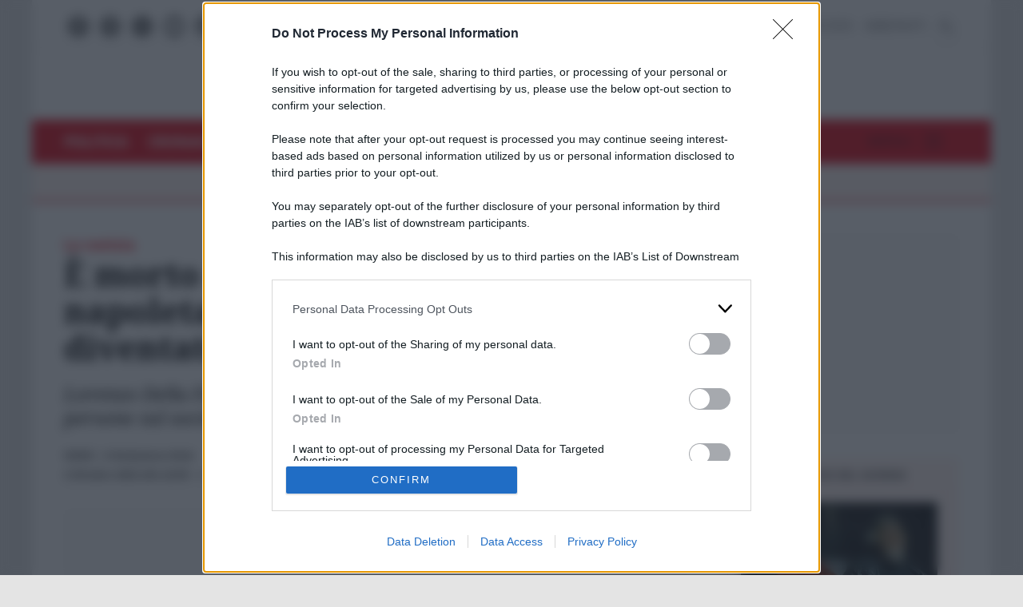

--- FILE ---
content_type: text/html; charset=UTF-8
request_url: https://www.unita.it/2023/10/02/come-morto-e-chi-era-mister-pella-pazzo-lorenzo-della-femine/
body_size: 27235
content:
<!doctype html>
<html lang="it-IT">
<head>
	<meta charset="UTF-8">
	<meta name="viewport" content="width=device-width, initial-scale=1">
	<link rel="profile" href="https://gmpg.org/xfn/11">
		
	<meta name='robots' content='index, follow, max-image-preview:large, max-snippet:-1, max-video-preview:-1' />
	<style>img:is([sizes="auto" i], [sizes^="auto," i]) { contain-intrinsic-size: 3000px 1500px }</style>
	
	<!-- This site is optimized with the Yoast SEO plugin v25.4 - https://yoast.com/wordpress/plugins/seo/ -->
	<title>È morto Mister Pella Pazzo, addio al napoletano star di Tik Tok: &quot;Sei diventato un angelo&quot;</title>
	<meta name="description" content="Lorenzo Della Femine era seguito da oltre un milione e mezzo di persone sul social. Colpito da un malore nel pomeriggio" />
	<link rel="canonical" href="https://www.unita.it/2023/10/02/come-morto-e-chi-era-mister-pella-pazzo-lorenzo-della-femine/" />
	<meta property="og:locale" content="it_IT" />
	<meta property="og:type" content="article" />
	<meta property="og:title" content="È morto Mister Pella Pazzo, addio al napoletano star di Tik Tok: &quot;Sei diventato un angelo&quot;" />
	<meta property="og:description" content="&#8220;Il nostro amico fratello Mister Pella Pazzo è diventato un angelo&#8221;. La notizia si è diffusa sui social network, tramite i quali era diventato famoso, un personaggio. Lorenzo Della Femine si faceva chiamare Mister Pella Pazzo e sarebbe morto a causa di un malore sofferto questo pomeriggio. Lo scorso settembre era già stato ricoverato ma [&hellip;]" />
	<meta property="og:url" content="https://www.unita.it/2023/10/02/come-morto-e-chi-era-mister-pella-pazzo-lorenzo-della-femine/" />
	<meta property="og:site_name" content="L&#039;Unità" />
	<meta property="article:published_time" content="2023-10-02T20:59:19+00:00" />
	<meta property="article:modified_time" content="2023-10-03T10:51:11+00:00" />
	<meta property="og:image" content="https://www.unita.it/public/uploads/2023/10/mister-pella-pazzo.jpg" />
	<meta property="og:image:width" content="1200" />
	<meta property="og:image:height" content="800" />
	<meta property="og:image:type" content="image/jpeg" />
	<meta name="author" content="Redazione Web" />
	<meta name="twitter:card" content="summary_large_image" />
	<script type="application/ld+json" class="yoast-schema-graph">{"@context":"https://schema.org","@graph":[{"@type":"NewsArticle","@id":"https://www.unita.it/2023/10/02/come-morto-e-chi-era-mister-pella-pazzo-lorenzo-della-femine/#article","isPartOf":{"@id":"https://www.unita.it/2023/10/02/come-morto-e-chi-era-mister-pella-pazzo-lorenzo-della-femine/"},"author":{"name":"Redazione Web","@id":"https://www.unita.it/#/schema/person/b77a0d1b9eedb71476d6c49566e9519a"},"headline":"È morto Mister Pella Pazzo, addio al napoletano star di Tik Tok: &#8220;Sei diventato un angelo&#8221;","datePublished":"2023-10-02T20:59:19+00:00","dateModified":"2023-10-03T10:51:11+00:00","mainEntityOfPage":{"@id":"https://www.unita.it/2023/10/02/come-morto-e-chi-era-mister-pella-pazzo-lorenzo-della-femine/"},"wordCount":400,"publisher":{"@id":"https://www.unita.it/#organization"},"image":{"@id":"https://www.unita.it/2023/10/02/come-morto-e-chi-era-mister-pella-pazzo-lorenzo-della-femine/#primaryimage"},"thumbnailUrl":"https://www.unita.it/public/uploads/2023/10/mister-pella-pazzo.jpg","articleSection":["News"],"inLanguage":"it-IT"},{"@type":"WebPage","@id":"https://www.unita.it/2023/10/02/come-morto-e-chi-era-mister-pella-pazzo-lorenzo-della-femine/","url":"https://www.unita.it/2023/10/02/come-morto-e-chi-era-mister-pella-pazzo-lorenzo-della-femine/","name":"È morto Mister Pella Pazzo, addio al napoletano star di Tik Tok: \"Sei diventato un angelo\"","isPartOf":{"@id":"https://www.unita.it/#website"},"primaryImageOfPage":{"@id":"https://www.unita.it/2023/10/02/come-morto-e-chi-era-mister-pella-pazzo-lorenzo-della-femine/#primaryimage"},"image":{"@id":"https://www.unita.it/2023/10/02/come-morto-e-chi-era-mister-pella-pazzo-lorenzo-della-femine/#primaryimage"},"thumbnailUrl":"https://www.unita.it/public/uploads/2023/10/mister-pella-pazzo.jpg","datePublished":"2023-10-02T20:59:19+00:00","dateModified":"2023-10-03T10:51:11+00:00","inLanguage":"it-IT","potentialAction":[{"@type":"ReadAction","target":["https://www.unita.it/2023/10/02/come-morto-e-chi-era-mister-pella-pazzo-lorenzo-della-femine/"]}]},{"@type":"ImageObject","inLanguage":"it-IT","@id":"https://www.unita.it/2023/10/02/come-morto-e-chi-era-mister-pella-pazzo-lorenzo-della-femine/#primaryimage","url":"https://www.unita.it/public/uploads/2023/10/mister-pella-pazzo.jpg","contentUrl":"https://www.unita.it/public/uploads/2023/10/mister-pella-pazzo.jpg","width":1200,"height":800},{"@type":"WebSite","@id":"https://www.unita.it/#website","url":"https://www.unita.it/","name":"L&#039;Unità","description":"Quotidiano fondato da Antonio Gramsci nel 1924","publisher":{"@id":"https://www.unita.it/#organization"},"potentialAction":[{"@type":"SearchAction","target":{"@type":"EntryPoint","urlTemplate":"https://www.unita.it/?s={search_term_string}"},"query-input":{"@type":"PropertyValueSpecification","valueRequired":true,"valueName":"search_term_string"}}],"inLanguage":"it-IT"},{"@type":"Organization","@id":"https://www.unita.it/#organization","name":"L&#039;Unità","url":"https://www.unita.it/","logo":{"@type":"ImageObject","inLanguage":"it-IT","@id":"https://www.unita.it/#/schema/logo/image/","url":"https://www.unita.it/public/uploads/2023/05/logo_200.png","contentUrl":"https://www.unita.it/public/uploads/2023/05/logo_200.png","width":200,"height":59,"caption":"L&#039;Unità"},"image":{"@id":"https://www.unita.it/#/schema/logo/image/"}},{"@type":"Person","@id":"https://www.unita.it/#/schema/person/b77a0d1b9eedb71476d6c49566e9519a","name":"Redazione Web","image":{"@type":"ImageObject","inLanguage":"it-IT","@id":"https://www.unita.it/#/schema/person/image/","url":"https://secure.gravatar.com/avatar/5c5551a0ba844885befd476fbe53b41352b3765d14710beadfc5f38306819121?s=96&d=mm&r=g","contentUrl":"https://secure.gravatar.com/avatar/5c5551a0ba844885befd476fbe53b41352b3765d14710beadfc5f38306819121?s=96&d=mm&r=g","caption":"Redazione Web"},"url":"https://www.unita.it/author/redazione/"}]}</script>
	<!-- / Yoast SEO plugin. -->


<link rel="amphtml" href="https://www.unita.it/2023/10/02/come-morto-e-chi-era-mister-pella-pazzo-lorenzo-della-femine/amp/" /><meta name="generator" content="AMP for WP 1.1.5"/><link rel="alternate" type="application/rss+xml" title="L&#039;Unità &raquo; Feed" href="https://www.unita.it/feed/" />
<link rel="alternate" type="application/rss+xml" title="L&#039;Unità &raquo; Feed dei commenti" href="https://www.unita.it/comments/feed/" />
<style id='classic-theme-styles-inline-css'>
/*! This file is auto-generated */
.wp-block-button__link{color:#fff;background-color:#32373c;border-radius:9999px;box-shadow:none;text-decoration:none;padding:calc(.667em + 2px) calc(1.333em + 2px);font-size:1.125em}.wp-block-file__button{background:#32373c;color:#fff;text-decoration:none}
</style>
<style id='global-styles-inline-css'>
:root{--wp--preset--aspect-ratio--square: 1;--wp--preset--aspect-ratio--4-3: 4/3;--wp--preset--aspect-ratio--3-4: 3/4;--wp--preset--aspect-ratio--3-2: 3/2;--wp--preset--aspect-ratio--2-3: 2/3;--wp--preset--aspect-ratio--16-9: 16/9;--wp--preset--aspect-ratio--9-16: 9/16;--wp--preset--color--black: #000000;--wp--preset--color--cyan-bluish-gray: #abb8c3;--wp--preset--color--white: #ffffff;--wp--preset--color--pale-pink: #f78da7;--wp--preset--color--vivid-red: #cf2e2e;--wp--preset--color--luminous-vivid-orange: #ff6900;--wp--preset--color--luminous-vivid-amber: #fcb900;--wp--preset--color--light-green-cyan: #7bdcb5;--wp--preset--color--vivid-green-cyan: #00d084;--wp--preset--color--pale-cyan-blue: #8ed1fc;--wp--preset--color--vivid-cyan-blue: #0693e3;--wp--preset--color--vivid-purple: #9b51e0;--wp--preset--gradient--vivid-cyan-blue-to-vivid-purple: linear-gradient(135deg,rgba(6,147,227,1) 0%,rgb(155,81,224) 100%);--wp--preset--gradient--light-green-cyan-to-vivid-green-cyan: linear-gradient(135deg,rgb(122,220,180) 0%,rgb(0,208,130) 100%);--wp--preset--gradient--luminous-vivid-amber-to-luminous-vivid-orange: linear-gradient(135deg,rgba(252,185,0,1) 0%,rgba(255,105,0,1) 100%);--wp--preset--gradient--luminous-vivid-orange-to-vivid-red: linear-gradient(135deg,rgba(255,105,0,1) 0%,rgb(207,46,46) 100%);--wp--preset--gradient--very-light-gray-to-cyan-bluish-gray: linear-gradient(135deg,rgb(238,238,238) 0%,rgb(169,184,195) 100%);--wp--preset--gradient--cool-to-warm-spectrum: linear-gradient(135deg,rgb(74,234,220) 0%,rgb(151,120,209) 20%,rgb(207,42,186) 40%,rgb(238,44,130) 60%,rgb(251,105,98) 80%,rgb(254,248,76) 100%);--wp--preset--gradient--blush-light-purple: linear-gradient(135deg,rgb(255,206,236) 0%,rgb(152,150,240) 100%);--wp--preset--gradient--blush-bordeaux: linear-gradient(135deg,rgb(254,205,165) 0%,rgb(254,45,45) 50%,rgb(107,0,62) 100%);--wp--preset--gradient--luminous-dusk: linear-gradient(135deg,rgb(255,203,112) 0%,rgb(199,81,192) 50%,rgb(65,88,208) 100%);--wp--preset--gradient--pale-ocean: linear-gradient(135deg,rgb(255,245,203) 0%,rgb(182,227,212) 50%,rgb(51,167,181) 100%);--wp--preset--gradient--electric-grass: linear-gradient(135deg,rgb(202,248,128) 0%,rgb(113,206,126) 100%);--wp--preset--gradient--midnight: linear-gradient(135deg,rgb(2,3,129) 0%,rgb(40,116,252) 100%);--wp--preset--font-size--small: 13px;--wp--preset--font-size--medium: 20px;--wp--preset--font-size--large: 36px;--wp--preset--font-size--x-large: 42px;--wp--preset--spacing--20: 0.44rem;--wp--preset--spacing--30: 0.67rem;--wp--preset--spacing--40: 1rem;--wp--preset--spacing--50: 1.5rem;--wp--preset--spacing--60: 2.25rem;--wp--preset--spacing--70: 3.38rem;--wp--preset--spacing--80: 5.06rem;--wp--preset--shadow--natural: 6px 6px 9px rgba(0, 0, 0, 0.2);--wp--preset--shadow--deep: 12px 12px 50px rgba(0, 0, 0, 0.4);--wp--preset--shadow--sharp: 6px 6px 0px rgba(0, 0, 0, 0.2);--wp--preset--shadow--outlined: 6px 6px 0px -3px rgba(255, 255, 255, 1), 6px 6px rgba(0, 0, 0, 1);--wp--preset--shadow--crisp: 6px 6px 0px rgba(0, 0, 0, 1);}:where(.is-layout-flex){gap: 0.5em;}:where(.is-layout-grid){gap: 0.5em;}body .is-layout-flex{display: flex;}.is-layout-flex{flex-wrap: wrap;align-items: center;}.is-layout-flex > :is(*, div){margin: 0;}body .is-layout-grid{display: grid;}.is-layout-grid > :is(*, div){margin: 0;}:where(.wp-block-columns.is-layout-flex){gap: 2em;}:where(.wp-block-columns.is-layout-grid){gap: 2em;}:where(.wp-block-post-template.is-layout-flex){gap: 1.25em;}:where(.wp-block-post-template.is-layout-grid){gap: 1.25em;}.has-black-color{color: var(--wp--preset--color--black) !important;}.has-cyan-bluish-gray-color{color: var(--wp--preset--color--cyan-bluish-gray) !important;}.has-white-color{color: var(--wp--preset--color--white) !important;}.has-pale-pink-color{color: var(--wp--preset--color--pale-pink) !important;}.has-vivid-red-color{color: var(--wp--preset--color--vivid-red) !important;}.has-luminous-vivid-orange-color{color: var(--wp--preset--color--luminous-vivid-orange) !important;}.has-luminous-vivid-amber-color{color: var(--wp--preset--color--luminous-vivid-amber) !important;}.has-light-green-cyan-color{color: var(--wp--preset--color--light-green-cyan) !important;}.has-vivid-green-cyan-color{color: var(--wp--preset--color--vivid-green-cyan) !important;}.has-pale-cyan-blue-color{color: var(--wp--preset--color--pale-cyan-blue) !important;}.has-vivid-cyan-blue-color{color: var(--wp--preset--color--vivid-cyan-blue) !important;}.has-vivid-purple-color{color: var(--wp--preset--color--vivid-purple) !important;}.has-black-background-color{background-color: var(--wp--preset--color--black) !important;}.has-cyan-bluish-gray-background-color{background-color: var(--wp--preset--color--cyan-bluish-gray) !important;}.has-white-background-color{background-color: var(--wp--preset--color--white) !important;}.has-pale-pink-background-color{background-color: var(--wp--preset--color--pale-pink) !important;}.has-vivid-red-background-color{background-color: var(--wp--preset--color--vivid-red) !important;}.has-luminous-vivid-orange-background-color{background-color: var(--wp--preset--color--luminous-vivid-orange) !important;}.has-luminous-vivid-amber-background-color{background-color: var(--wp--preset--color--luminous-vivid-amber) !important;}.has-light-green-cyan-background-color{background-color: var(--wp--preset--color--light-green-cyan) !important;}.has-vivid-green-cyan-background-color{background-color: var(--wp--preset--color--vivid-green-cyan) !important;}.has-pale-cyan-blue-background-color{background-color: var(--wp--preset--color--pale-cyan-blue) !important;}.has-vivid-cyan-blue-background-color{background-color: var(--wp--preset--color--vivid-cyan-blue) !important;}.has-vivid-purple-background-color{background-color: var(--wp--preset--color--vivid-purple) !important;}.has-black-border-color{border-color: var(--wp--preset--color--black) !important;}.has-cyan-bluish-gray-border-color{border-color: var(--wp--preset--color--cyan-bluish-gray) !important;}.has-white-border-color{border-color: var(--wp--preset--color--white) !important;}.has-pale-pink-border-color{border-color: var(--wp--preset--color--pale-pink) !important;}.has-vivid-red-border-color{border-color: var(--wp--preset--color--vivid-red) !important;}.has-luminous-vivid-orange-border-color{border-color: var(--wp--preset--color--luminous-vivid-orange) !important;}.has-luminous-vivid-amber-border-color{border-color: var(--wp--preset--color--luminous-vivid-amber) !important;}.has-light-green-cyan-border-color{border-color: var(--wp--preset--color--light-green-cyan) !important;}.has-vivid-green-cyan-border-color{border-color: var(--wp--preset--color--vivid-green-cyan) !important;}.has-pale-cyan-blue-border-color{border-color: var(--wp--preset--color--pale-cyan-blue) !important;}.has-vivid-cyan-blue-border-color{border-color: var(--wp--preset--color--vivid-cyan-blue) !important;}.has-vivid-purple-border-color{border-color: var(--wp--preset--color--vivid-purple) !important;}.has-vivid-cyan-blue-to-vivid-purple-gradient-background{background: var(--wp--preset--gradient--vivid-cyan-blue-to-vivid-purple) !important;}.has-light-green-cyan-to-vivid-green-cyan-gradient-background{background: var(--wp--preset--gradient--light-green-cyan-to-vivid-green-cyan) !important;}.has-luminous-vivid-amber-to-luminous-vivid-orange-gradient-background{background: var(--wp--preset--gradient--luminous-vivid-amber-to-luminous-vivid-orange) !important;}.has-luminous-vivid-orange-to-vivid-red-gradient-background{background: var(--wp--preset--gradient--luminous-vivid-orange-to-vivid-red) !important;}.has-very-light-gray-to-cyan-bluish-gray-gradient-background{background: var(--wp--preset--gradient--very-light-gray-to-cyan-bluish-gray) !important;}.has-cool-to-warm-spectrum-gradient-background{background: var(--wp--preset--gradient--cool-to-warm-spectrum) !important;}.has-blush-light-purple-gradient-background{background: var(--wp--preset--gradient--blush-light-purple) !important;}.has-blush-bordeaux-gradient-background{background: var(--wp--preset--gradient--blush-bordeaux) !important;}.has-luminous-dusk-gradient-background{background: var(--wp--preset--gradient--luminous-dusk) !important;}.has-pale-ocean-gradient-background{background: var(--wp--preset--gradient--pale-ocean) !important;}.has-electric-grass-gradient-background{background: var(--wp--preset--gradient--electric-grass) !important;}.has-midnight-gradient-background{background: var(--wp--preset--gradient--midnight) !important;}.has-small-font-size{font-size: var(--wp--preset--font-size--small) !important;}.has-medium-font-size{font-size: var(--wp--preset--font-size--medium) !important;}.has-large-font-size{font-size: var(--wp--preset--font-size--large) !important;}.has-x-large-font-size{font-size: var(--wp--preset--font-size--x-large) !important;}
:where(.wp-block-post-template.is-layout-flex){gap: 1.25em;}:where(.wp-block-post-template.is-layout-grid){gap: 1.25em;}
:where(.wp-block-columns.is-layout-flex){gap: 2em;}:where(.wp-block-columns.is-layout-grid){gap: 2em;}
:root :where(.wp-block-pullquote){font-size: 1.5em;line-height: 1.6;}
</style>

<link rel='preload' as='style' onload="this.onload=null;this.rel='stylesheet'" id='base-style' href='https://www.unita.it/public/themes/unita/style.min.css?ver=1.1' type='text/css' media='all' />

<link rel='preload' as='style' onload="this.onload=null;this.rel='stylesheet'" id='post-style' href='https://www.unita.it/public/themes/unita/resurces/css/post-style.min.css?ver=20240517' type='text/css' media='all' />

<link rel='preload' as='style' onload="this.onload=null;this.rel='stylesheet'" id='style-menu-hamburger' href='https://www.unita.it/public/themes/unita/resurces/css/style-menu-hamburger.min.css?ver=202407151135' type='text/css' media='all' />

<link rel='preload' as='style' onload="this.onload=null;this.rel='stylesheet'" id='evolutionadv' href='https://www.unita.it/public/themes/unita/resurces/css/evolutionadv.min.css?ver=20231103' type='text/css' media='all' />

<link rel='preload' as='style' onload="this.onload=null;this.rel='stylesheet'" id='notoserif' href='https://www.unita.it/public/themes/unita/resurces/css/font/noto.min.css?ver=6.8.1' type='text/css' media='all' />

<link rel='preload' as='style' onload="this.onload=null;this.rel='stylesheet'" id='opensans' href='https://www.unita.it/public/themes/unita/resurces/css/font/opensans.min.css?ver=6.8.1' type='text/css' media='all' />
<script src="https://www.unita.it/public/themes/unita/resurces/js/jquery.min.js?ver=3.6.1" id="jquery-js"></script>
<script src="https://www.unita.it/public/themes/unita/resurces/js/animation.min.js?ver=20231103" id="dek-app-js"></script>
<link rel="alternate" title="oEmbed (JSON)" type="application/json+oembed" href="https://www.unita.it/wp-json/oembed/1.0/embed?url=https%3A%2F%2Fwww.unita.it%2F2023%2F10%2F02%2Fcome-morto-e-chi-era-mister-pella-pazzo-lorenzo-della-femine%2F" />
<link rel="alternate" title="oEmbed (XML)" type="text/xml+oembed" href="https://www.unita.it/wp-json/oembed/1.0/embed?url=https%3A%2F%2Fwww.unita.it%2F2023%2F10%2F02%2Fcome-morto-e-chi-era-mister-pella-pazzo-lorenzo-della-femine%2F&#038;format=xml" />


<!-- This site is optimized with the Schema plugin v1.7.9.6 - https://schema.press -->
<script type="application/ld+json">[{"@context":"http:\/\/schema.org\/","@type":"WPHeader","url":"https:\/\/www.unita.it\/2023\/10\/02\/come-morto-e-chi-era-mister-pella-pazzo-lorenzo-della-femine\/","headline":"È morto Mister Pella Pazzo, addio al napoletano star di Tik Tok: &#8220;Sei diventato un angelo&#8221;","description":"\"Il nostro amico fratello Mister Pella Pazzo è diventato un angelo\". La notizia si è diffusa sui social..."},{"@context":"http:\/\/schema.org\/","@type":"WPFooter","url":"https:\/\/www.unita.it\/2023\/10\/02\/come-morto-e-chi-era-mister-pella-pazzo-lorenzo-della-femine\/","headline":"È morto Mister Pella Pazzo, addio al napoletano star di Tik Tok: &#8220;Sei diventato un angelo&#8221;","description":"\"Il nostro amico fratello Mister Pella Pazzo è diventato un angelo\". La notizia si è diffusa sui social...","copyrightYear":"2023"}]</script>



<!-- This site is optimized with the Schema plugin v1.7.9.6 - https://schema.press -->
<script type="application/ld+json">{"@context":"https:\/\/schema.org\/","@type":"BlogPosting","mainEntityOfPage":{"@type":"WebPage","@id":"https:\/\/www.unita.it\/2023\/10\/02\/come-morto-e-chi-era-mister-pella-pazzo-lorenzo-della-femine\/"},"url":"https:\/\/www.unita.it\/2023\/10\/02\/come-morto-e-chi-era-mister-pella-pazzo-lorenzo-della-femine\/","headline":"È morto Mister Pella Pazzo, addio al napoletano star di Tik Tok: \"Sei diventato un angelo\"","datePublished":"2023-10-02T22:59:19+02:00","dateModified":"2023-10-03T12:51:11+02:00","publisher":{"@type":"Organization","@id":"https:\/\/www.unita.it\/#organization","name":"L'Unità","logo":{"@type":"ImageObject","url":"\/public\/uploads\/2023\/03\/logo-unita.jpg","width":600,"height":60}},"image":{"@type":"ImageObject","url":"https:\/\/www.unita.it\/public\/uploads\/2023\/10\/mister-pella-pazzo.jpg","width":1200,"height":800},"articleSection":"News","description":"\"Il nostro amico fratello Mister Pella Pazzo è diventato un angelo\". La notizia si è diffusa sui social network, tramite i quali era diventato famoso, un personaggio. Lorenzo Della Femine si faceva chiamare Mister Pella Pazzo e sarebbe morto a causa di un malore sofferto questo pomeriggio. Lo scorso","author":{"@type":"Person","name":"Redazione Web","url":"https:\/\/www.unita.it\/author\/redazione\/","image":{"@type":"ImageObject","url":"https:\/\/secure.gravatar.com\/avatar\/5c5551a0ba844885befd476fbe53b41352b3765d14710beadfc5f38306819121?s=96&d=mm&r=g","height":96,"width":96}}}</script>


<!-- Google tag (gtag.js) 
<script async src="https://www.googletagmanager.com/gtag/js?id=G-4GWZJGZF1W"></script>
<script>
  window.dataLayer = window.dataLayer || [];
  function gtag(){dataLayer.push(arguments);}
  gtag('js', new Date());

  gtag('config', 'G-4GWZJGZF1W');
</script>
-->
<!-- TEST Google tag (gtag.js) -->
<script async src="https://www.googletagmanager.com/gtag/js?id=G-ZT2Q74D21D"></script>
<script>
  window.dataLayer = window.dataLayer || [];
  function gtag(){dataLayer.push(arguments);}
  gtag('js', new Date());

  gtag('config', 'G-ZT2Q74D21D');
</script>

        <style>
           @keyframes fadeInDown{0%{opacity:0;-webkit-transform:translateY(-20px);-ms-transform:translateY(-20px);transform:translateY(-20px)}100%{opacity:1;-webkit-transform:translateY(0);-ms-transform:translateY(0);transform:translateY(0)}}#site_header_nav{left:-100%;position:absolute;top:0}.desktop{display:none!important}a{text-decoration-line:none;color:#333}ul.menu{list-style:none;padding:0;margin:0}article figure{margin:0 0 5px 0}article figure a{position:relative;padding-bottom:66.666667%;height:0;display:block}article figure a img{position:absolute;top:0;left:0;width:100%;height:100%}.titolo{margin:0}.container-apertura .titolo strong,.site-main.content-area h1 strong,.titolo strong{color:#a50000}.occhiello{font-weight:700;margin:0}.hamburger_menu{position:relative;float:right;width:54px;height:22px;padding:0;margin:0;border:none;border-radius:0;background-color:#FFF;transform:rotate(0deg);transition:.5s ease-in-out;outline:none;cursor:pointer;top:12px}.hamburger_menu span{display:block;height:3px;width:calc(100% - 30px);background:#000;border-radius:0;opacity:1;left:0;transform:rotate(0deg);transition:.25s ease-in-out;margin:0 10px}.hamburger_menu span:not(:last-child){margin-bottom:5px}#page{margin-left:auto;margin-right:auto}#page{background:#fff}@media only screen and (min-width:1024px){.desktop{display:block!important}.mobile{display:none!important}#page,.fadeInDownMenu{max-width:996px}div#site_header_nav #menu_brand img{width:200px}}@media only screen and (min-width:1220px){#page,.fadeInDownMenu{max-width:1200px}}.notScrollpage{display:inline;height:100%;overflow:hidden}.alignfull{margin-left:calc(50.75% - 50vw);margin-right:calc(50.75% - 50vw);width:auto;max-width:1000%}.alignwide{margin-left:calc(25% - 25vw);margin-right:calc(25% - 25vw);margin-bottom:10%;width:auto;max-width:1000%}.alignwide img,.alignfull img{display:block;margin:0 auto}.fadeInDownMenu{width:100%;position:fixed!important;top:0;z-index:4;background:#FFF;border-bottom:solid 1px #CCC;-webkit-transition:all 0.8s cubic-bezier(.68,0,.29,1);-moz-transition:all 0.8s cubic-bezier(.68,0,.29,1);transition:all 0.8s cubic-bezier(.68,0,.29,1);opacity:1;-webkit-animation:fadeInDown 1s alternate ease;-moz-animation:fadeInDown 1s alternate ease;animation:fadeInDown 1s alternate ease;-webkit-box-shadow:0 10px 50px 0 rgb(0 0 0 / 20%);-moz-box-shadow:0 10px 50px 0 rgb(0 0 0 / .2);box-shadow:0 10px 50px 0 rgb(0 0 0 / 20%)}#masthead .brand a{background:#FFF}#masthead .nav{background:#E3000F}#masthead .link{display:none;padding:20px 20px 5px 20px;border-bottom:solid 1px #E4E4E4}#masthead .brand{padding:10px 20px;display:flex;justify-content:space-between}#masthead .brand a{max-width:160px;display:block}#site-navigation{display:flex;justify-content:space-between}.desktop-menu{display:flex}.desktop-menu .hamburger_menu{top:0;background:#fff0;margin-left:5px}.navbar-nav{display:flex;gap:0}#main-nav ul li a{color:#FFF}.navbar-nav li a{font-size:18px;font-weight:700;text-transform:uppercase;display:inline-block;line-height:55px}nav.fadeInDownMenu #hamburger_menu_wrap label,nav.fadeInDownMenu .navbar-nav>li>a{font-size:14px}#masthead{background:#FFF}#masthead .navbar-nav li a{margin-left:25px}#masthead .navbar-nav li:first-child a{margin-left:40px}#site-navigation div>a{display:none}#site-navigation.fadeInDownMenu div>a{display:block}#masthead #container-menu-evidenza{background:#FFF3EF}#container-menu-evidenza{text-align:center}#hamburger_menu_wrap{font-family:'Open Sans',sans-serif!important;font-size:18px;font-weight:700;color:#780910;line-height:20px}#hamburger_menu_wrap label{font-family:'Open Sans',sans-serif!important;display:none}.brand-nav{display:none!important;justify-content:space-between;padding:5px 40px 0 40px}.fadeInDownMenu .navbar-nav li a{line-height:50px}.fadeInDownMenu .brand-nav .search{display:none}#masthead #container-menu-evidenza{border-bottom:solid 2px #E3000F;display:none}@media only screen and (min-width:768px){#masthead .link{display:flex;padding:20px 40px 5px 40px}#masthead .brand{padding:0 40px}#masthead .brand a{width:40%;margin:34px 0 0 0;max-width:none}.link{display:flex;justify-content:space-between}#hamburger_menu_wrap{padding:16px 40px}.fadeInDownMenu .brand-nav{display:flex!important}}.container-image-attachments{border:solid 2px #FFF3EF;padding:10px}.container-image-attachments>img{width:auto;height:auto;max-height:75vh;max-width:100%;display:block;margin:0 auto !important}@media only screen and (min-width:1024px){#masthead .brand a{margin:-24px auto auto auto;padding:0 30px 15px 30px}#hamburger_menu_wrap label{display:initial}#masthead #container-menu-evidenza{display:block}}@media only screen and (min-width:1220px){nav.fadeInDownMenu #hamburger_menu_wrap label,nav.fadeInDownMenu .navbar-nav>li>a{font-size:16px}}.extra-apertura *{color:#FFF!important}.extra-apertura>article{display:grid}.extra-apertura article>div figure a{display:grid}.extra-apertura article .overlay{background:#000}.extra-apertura article .overlay>div{padding:20px}.extra-apertura article .occhiello{font-size:16px;line-height:19px;font-weight:700;padding:0;width:fit-content;background:rgb(227 0 15 / .75);display:inline}.extra-apertura article .titolo{font-size:32px;line-height:38px;font-weight:700}.maxi-apertura{margin:20px;padding-bottom:40px;border-bottom:solid 1px #E4E4E4}.maxi-apertura>article{display:grid;grid-template-columns:100%;gap:10px}.maxi-apertura .occhiello{font-size:16px}.maxi-apertura .titolo{font-size:30px;line-height:36px}.maxi-apertura .cat-autore{font-size:12px}.maxi-apertura .cat-autore .autore{font-weight:700}.maxi-apertura .cat-autore .categoria{font-weight:700;text-transform:uppercase}.ultimora{gap:0 10px;padding:10px 20px;margin-top:0}.ultimora p{margin:0}.ultimora>p:first-child{font-weight:700;font-size:14px;border-bottom:solid 2px #FFF;padding:0}.ultimora>p:first-child:before{content:" ";width:10px;height:10px;margin:1px 4px 1px 0;display:inline-block}.ultimora a p{font-weight:700;font-size:19px}@media only screen and (min-width:768px){.ultimora{display:grid;margin-top:30px}}body.home .apertura{margin:20px 0;padding-bottom:40px;border-bottom:solid 1px #E4E4E4;display:grid;gap:34px 0;grid-template-columns:100%}body.home .apertura>div:first-child{display:grid;gap:20px;grid-template-columns:calc(50% - 10px) calc(50% - 10px);padding:0 20px}body.home .apertura>div:first-child>div:first-child{grid-column:1 / span 2}body.home .apertura>div:last-child{display:grid;gap:40px;grid-template-columns:100%}p.cat-autore span,p.cat-autore{font-size:12px}p.cat-autore span{font-weight:700}p.cat-autore span.categoria{text-transform:uppercase}body.home .apertura>div:last-child>div:first-child,body.home .apertura>div:last-child>div:last-child{padding:20px}body.home .apertura>div:first-child>div:first-child .occhiello{font-size:20px}body.home .apertura>div:first-child>div:first-child .titolo{font-size:30px;line-height:36px}body.home .apertura>div:first-child>div:not(:first-child) .titolo{font-size:20px;line-height:28px}body.home .apertura>div:last-child>div:first-child .correlati-anteprima,body.home .apertura>div:first-child>div:first-child .correlati-anteprima{border-top:solid 0 #E4E4E4}body.home .apertura>div:last-child>div:last-child .titolo{font-weight:700;line-height:32px}body.home .apertura>div:last-child>div:last-child .sottotitolo{font-size:20px;line-height:24px}body.home .apertura>div:last-child>div:last-child .correlati-anteprima{border-top:solid 1px rgb(227 0 15 / .22)}body.home .riapertura{margin:20px;padding-bottom:40px;display:grid;gap:40px 0;grid-template-columns:100%}body.home .riapertura .titolo{font-size:20px;line-height:28px}.live.ridotto{padding:20px;background:#171717}.live.ridotto h2{font-size:18px;margin:10px 0 0 0;text-align:center;line-height:normal;font-style:italic;color:#C9C9C9;font-weight:400}.sezione-rosa{display:grid;gap:40px 0;grid-template-columns:100%;padding:20px}.sezione-rosa>div:first-child{display:grid;gap:40px 0;grid-template-columns:100%}.sezione-rosa>div:first-child>div:first-child>article{display:grid;gap:28px;grid-template-columns:calc(67% - 14px) calc(33% - 14px)}.sezione-rosa>div:first-child>div:nth-child(2)>div:first-child{margin-bottom:28px}.sezione-rosa>div:first-child>div:first-child>article{display:grid;gap:0;grid-template-columns:100%}.sezione-rosa>div:first-child>div:first-child>article .titolo{font-size:26px;line-height:30px}.sezione-rosa>div:first-child>div:last-child>article,.sezione-rosa>div:first-child>div:nth-child(2)>div>article{display:grid;gap:10px;grid-template-columns:calc(47% - 5px) calc(53% - 5px)}.sezione-rosa>div:first-child>div:last-child>article .titolo,.sezione-rosa>div:first-child>div:nth-child(2)>div>article .titolo{font-size:18px;line-height:26px}.sezione-piena{padding:40px 20px}.sezione-sidebar article,.sezione-piena article{border-bottom:solid 1px #E4E4E4;margin-bottom:20px}.sezione-sidebar article .titolo,.sezione-piena article .titolo{font-size:20px;line-height:26px}.sezione-sidebar{padding:0 20px}@media only screen and (min-width:768px){.extra-apertura article .overlay>div{padding:20px 40px 40px 40px}.maxi-apertura{margin:40px}.maxi-apertura .occhiello{font-size:20px}.maxi-apertura>article{grid-template-columns:calc(50% - 15px) calc(50% - 15px);gap:30px}.maxi-apertura article>div:first-child{grid-column:1 / span 2}.ultimora{padding:0 20px;grid-template-columns:110px auto}.ultimora>p:first-child{border-right:solid 2px #FFF;border-bottom:solid 0 #FFF;padding:4px 0 0 0}body.home .apertura{margin:40px}body.home .apertura>div:first-child{gap:40px;grid-template-columns:calc(50% - 20px) calc(50% - 20px);padding:0}body.home .apertura>div:last-child>div:first-child{border-bottom:solid 1px #E4E4E4}body.home .apertura>div:first-child>div:first-child .titolo{font-size:42px;line-height:46px}body.home .apertura>div:last-child{display:grid;gap:40px;grid-template-columns:calc(50% - 20px) calc(50% - 20px)}body.home .riapertura{margin:40px;gap:40px;grid-template-columns:calc(33.33% - 27px) calc(33.34% - 27px) calc(33.33% - 26px)}.sezione-rosa{padding:40px}.sezione-rosa>div:first-child{gap:40px 28px;grid-template-columns:calc(67% - 14px) calc(33% - 14px)}.sezione-rosa>div:first-child>div:first-child>article{gap:28px;grid-template-columns:calc(45% - 14px) calc(55% - 14px)}.sezione-rosa>div:first-child>div:nth-child(2){border-right:solid 1px #E4E4E4;padding-right:28px}.sezione-rosa>div:first-child>div:first-child{grid-column:1 / span 2}.sezione-rosa>div:first-child>div:last-child>article{display:static;gap:0;grid-template-columns:none}.sezione-piena{padding:40px;display:grid;gap:40px;grid-template-columns:calc(50% - 20px) calc(50% - 20px);position:relative}.sezione-piena article{border-bottom:solid 0 #E4E4E4;margin:0;padding-top:20px}.sezione-piena>div:nth-child(2){grid-column:1 / span 2}.sezione-piena>div:last-child{grid-column-start:2;grid-row-start:1}.sezione-piena div:nth-child(2) article{border-top:solid 1px #E4E4E4}.sezione-sidebar{padding:0 40px}.sezione-sidebar article{border-bottom:solid 0 #E4E4E4}.sezione-sidebar>div:first-child>div:first-child{display:grid;gap:40px;grid-template-columns:calc(50% - 20px) calc(50% - 20px);margin-bottom:40px}.sezione-sidebar>div:first-child>div:first-child>div:last-child article:not(:last-child){border-bottom:solid 1px #E4E4E4}.sezione-sidebar>div:first-child>div:nth-child(2){display:grid;gap:40px;grid-template-columns:calc(50% - 20px) calc(50% - 20px)}.sezione-sidebar>div:first-child>div:nth-child(2)>div{border-top:solid 1px #E4E4E4;padding-top:40px}.sezione-sidebar>div:first-child>div:nth-child(3)>div article:not(:last-child),.sezione-sidebar>div:first-child>div:nth-child(2)>div article:not(:last-child){border-bottom:solid 1px #E4E4E4}.sezione-sidebar>div:first-child>div:nth-child(3){display:grid;gap:40px;grid-template-columns:240px calc(100% - 280px);border-top:solid 1px #E4E4E4;padding-top:40px}}@media only screen and (min-width:1024px){.extra-apertura>article{display:inline-block;grid-template-columns:auto}.extra-apertura article{position:relative;display:block}.extra-apertura article .overlay{position:absolute;top:0;left:0;width:100%;height:100%;z-index:1;margin:0}.extra-apertura article .overlay>div{position:absolute;bottom:0;left:0;padding:40px}.extra-apertura article .occhiello{font-size:36px;line-height:50px;padding:0 13px;font-family:'Noto Serif',serif!important;display:inline}.extra-apertura article .titolo{font-size:52px;line-height:63px}.maxi-apertura .titolo{font-size:54px;line-height:60px}.maxi-apertura>article{grid-template-columns:calc(61% - 15px) calc(39% - 15px)}.ultimora{padding:0 40px}body.home .apertura{border-bottom:solid 1px #E4E4E4;grid-template-columns:calc(62% - 17px) calc(38% - 17px);gap:34px}body.home .apertura>div:first-child{gap:40px;grid-template-columns:calc(50% - 20px) calc(50% - 20px);border-right:solid 1px #E4E4E4;padding:0 34px 0 0}body.home .apertura>div:last-child{display:grid;gap:40px;grid-template-columns:100%}.sezione-rosa{gap:40px;grid-template-columns:calc(100% - 340px) 300px}.sezione-piena{gap:24px;grid-template-columns:300px calc(100% - 648px) 300px}.sezione-piena article{padding-top:0}.sezione-piena>div:nth-child(2){grid-column:auto;border-right:solid 1px #E4E4E4;border-left:solid 1px #E4E4E4;padding:0 24px}.sezione-piena>div:last-child{grid-column-start:auto;grid-row-start:auto}.sezione-piena div:nth-child(2) article{border-top:solid 0 #E4E4E4}.sezione-piena div:nth-child(2) article:not(:last-child){border-bottom:solid 1px #E4E4E4;margin-bottom:15px}.sezione-sidebar{padding:0 40px;display:grid;gap:40px;grid-template-columns:calc(100% - 340px) 300px}.sezione-sidebar>div:first-child>div:first-child{display:grid;gap:24px;grid-template-columns:300px calc(100% - 324px);border-top:solid 1px #E4E4E4;padding-top:40px}.sezione-sidebar>div:first-child>div:first-child>div:last-child{padding-left:24px;border-left:solid 1px #E4E4E4}.sezione-sidebar>div:first-child>div:nth-child(3){display:grid;gap:24px;grid-template-columns:240px calc(100% - 264px)}.sezione-sidebar>div:first-child>div:nth-child(3)>div:last-child{padding-left:24px;border-left:solid 1px #E4E4E4}}#content.site-content{min-height:700px}.container.flex-desktop{padding:20px}.site-main.content-area article div>*{margin-bottom:20px;margin-top:0}.site-main.content-area article div>ul,.site-main.content-area article div>ol{margin:0 0 20px 0}.site-main.content-area article div>blockquote{border-left:4px solid #E2E2E2;padding-left:1rem}@media only screen and (min-width:1024px){.site-main.content-area article div>blockquote{margin:1rem;padding-left:.8rem}}.info-condivisione div{margin:0 0 0 10px!important}.info-condivisione>div{margin-left:0!important}.site-main.content-area .occhiello{font-size:18px;margin:0}.site-main.content-area h1{font-size:32px;line-height:36px}.site-main.content-area h1,.site-main.content-area .sommario,.site-main.content-area .contenuto h2,.correlati-contenuto span,.correlati-contenuto ul li a,.site *{font-family:'Noto Serif',serif!important}.site-main.content-area .sommario{font-size:18px;line-height:26px;font-style:italic}.info-condivisione{font-size:13px;line-height:24px;border-bottom:solid 1px #E4E4E4;padding-bottom:10px}.info-condivisione.top{margin:0 0 20px 0!important}.info-condivisione.bottom{margin:0 0 10px 0!important}.info-condivisione p,.site-main.content-area .contenuto h2,.site-main.content-area .contenuto h3{margin:0!important}.info-condivisione span.autore{font-weight:700}.info-condivisione span.categoria{font-weight:700;text-transform:uppercase}.site-main.content-area .contenuto li{font-size:18px}.tags ul li a,.info-condivisione,.occhiello,.site-main.content-area .contenuto p,.site-main.content-area .contenuto p *,.site-main.content-area .contenuto li,.correlati-fondo-pagina .label,p.autore,p.autore strong,aside .box .label,.navbar-nav li a,#container-menu-evidenza ul li a,.link-button a,.tags:before,.info-condivisione p,.info-condivisione span,aside .box.dalla-home>article .titolo a,p.cat-autore,p.cat-autore span,.ultimora>p:first-child{font-family:'Open Sans',sans-serif!important}.info-condivisione .condivisione{font-size:13px;line-height:24px;display:flex;width:fit-content;margin:6px 0!important}.info-condivisione .condivisione div a{display:block;width:26px;height:20px;float:left;margin:2px 5px}.info-condivisione .condivisione>p svg{display:none}.info-condivisione .condivisione div a svg{height:100%;width:100%}.site-main.content-area .contenuto p{font-size:18px;line-height:30px}.site-main.content-area .contenuto p a{color:#E3000F}.site-main.content-area .contenuto h2{font-size:24px;line-height:30px}.correlati-contenuto{border-top:solid 1px #E4E4E4;border-bottom:solid 1px #E4E4E4;padding:13px 23px;clear:both}.correlati-contenuto>div{margin:0!important}.correlati-contenuto div:last-child{border-left:solid 1px #E4E4E4;padding:4px 0 0 20px;margin:0 0 0 20px!important}.correlati-contenuto span{font-size:16px;font-style:italic;margin:0!important}.correlati-contenuto ul{margin:0px!important;padding:0;list-style:none}.correlati-contenuto ul li a{font-size:18px;font-weight:700;font-style:italic;line-height:21px;margin-bottom:10px;display:block}div.autore{position:relative;margin:0px!important}div.autore span{font-size:10px;padding-left:90px}div.autore p{font-size:16px;font-weight:700;padding-left:90px;margin:0 0 10px 0!important}div.autore img{position:absolute;max-width:79px;left:6px;height:auto;z-index:1;border:solid 1px #E4E4E4}div.autore+.info-condivisione.bottom span.data{padding-left:90px}.tags{display:inline-block;width:100%}.tags ul{margin:0px!important}.tags:before{content:'Tags';font-size:12px;font-weight:700;font-style:italic;margin:5px 0 0 0;float:left;display:block}.tags ul li{display:block;float:left}.tags ul li a{line-height:20px;margin:4px 0 6px 8px;padding:0 8px;font-size:12px;background:#E4E4E4;border-radius:30px;color:#000;display:inline-block}.correlati-fondo-pagina .label{font-size:18px;line-height:20px;font-weight:700;margin:0 0 10px 0;padding:0 20px}.correlati-fondo-pagina .titolo{font-size:20px;line-height:26px;margin:12px 0 0 0;font-weight:700}p.autore{font-size:12px}.correlati-fondo-pagina>div{display:grid;grid-gap:0;grid-template-columns:100%}.correlati-fondo-pagina>div article>div{display:grid;grid-gap:15px;grid-template-columns:110px calc(100% - 125px);margin-bottom:20px}.correlati-fondo-pagina>div article>div{border-top:solid 1px #E4E4E4;padding-top:20px}.correlati-fondo-pagina>div article{padding:0 20px}@media only screen and (min-width:768px){.info-condivisione{display:flex;justify-content:space-between;align-items:flex-end}.correlati-contenuto{display:flex;justify-content:flex-start}.correlati-fondo-pagina>div{grid-template-columns:50% 50%}.correlati-fondo-pagina>div article:nth-child(even){border-left:solid 1px #e4e4e4}.correlati-fondo-pagina>div article>div{grid-template-columns:140px calc(100% - 155px)}.container-apertura .titolo,.site-main.content-area h1{font-size:42px;line-height:46px}.site-main.content-area .sommario{font-size:24px;line-height:30px}.info-condivisione .condivisione>p svg{display:initial}.info-condivisione .condivisione{border:solid 1px #666;border-top-right-radius:5px;border-bottom-right-radius:5px;padding:0 0 0 10px}.info-condivisione .condivisione>div{margin-left:10px;border-left:solid 1px #666;padding:0 12px 0 7px}.info-condivisione .condivisione div a{margin:2px 0}}@media only screen and (min-width:1024px){.container.flex-desktop{padding:40px}.single-attachment .container.flex-desktop,.single-post .container.flex-desktop{display:grid;gap:40px;grid-template-columns:calc(100% - 340px) 300px}.info-condivisione .condivisione>div{width:0;overflow:hidden;display:inline-flex}.info-condivisione .condivisione>div{border-left:solid 1px #FFF}.info-condivisione .condivisione{border:solid 1px #666;border-top-right-radius:0;border-bottom-right-radius:0;border-top-left-radius:5px;border-bottom-left-radius:5px;margin:0}.info-condivisione .condivisione>div{padding:0;transition-duration:1s}.info-condivisione .condivisione .open{width:fit-content;padding:0 14px 0 10px;border-left:solid 1px #ccc}.info-condivisione .condivisione{margin:0!important}.correlati-fondo-pagina{padding:20px}}aside .box{margin:0 0 30px 0}aside .box.evidenza article{border:solid 1px #E4E4E4;padding:16px}aside .box .label{font-size:14px;font-weight:700;line-height:14px;display:block;color:#454545;margin:10px 16px;text-align:center}aside .box.evidenza figure{margin:0}aside .box.evidenza figure img{width:100%;height:auto}aside .box.evidenza .titolo{font-size:18px;line-height:24px;margin:0}aside .box.evidenza .autore{margin:20px 0 0 0}aside .box.dalla-home article *{margin:0}aside .box.dalla-home>article{display:grid;grid-gap:10px;grid-template-columns:80px calc(100% - 90px)}aside .box.dalla-home article:not(:last-child){border-bottom:solid 1px #E4E4E4;margin-bottom:15px}aside .box.dalla-home>article .titolo{font-size:14px;line-height:20px}body:not(.home) aside .box.dalla-home{background:#FFF3EF;padding:5px 10px 20px 10px}body:not(.home) aside .box.dalla-home *{border-color:#FBD0CE!important}main.site-main .container .articles .apertura-quattro{display:grid;gap:40px;grid-template-columns:calc(50% - 20px) calc(50% - 20px)}.titolo-cat{font-size:32px!important;line-height:32px!important;font-weight:700;display:block;margin:0 0 30px 0;padding:0 0 8px 0;border-bottom:solid 1px #E4E4E4}.container-apertura .occhiello{font-size:20px}.container-apertura .titolo{font-size:30px;line-height:36px;margin:0 0 20px 0}.sottotitolo{font-style:italic;font-size:24px;line-height:28px;margin:0}.titolo-correlati-anteprima{font-weight:700;font-size:14px;font-style:italic;margin:0;padding-left:10px;position:relative}.titolo-correlati-anteprima:before,.titolo-correlati-anteprima:after{content:" ";display:inline-block;float:left;border:solid 1px #E3000F;width:8px;transition-duration:0.35s;position:absolute;z-index:1;left:0}.titolo-correlati-anteprima:before{transform:rotate(36deg);top:6px}.titolo-correlati-anteprima:after{transform:rotate(-36deg);top:11px}.correlati-anteprima{border-top:solid 1px #E4E4E4;padding-top:18px;display:grid;gap:10px 0;grid-template-columns:100%}.articles .apertura-quattro,body:not(.home) main.site-main .apertura{border-bottom:solid 1px #E4E4E4;padding-bottom:28px;margin-bottom:28px}.apertura-quattro .titolo{font-size:20px;line-height:28px}.articles .orizzontali article{display:grid;gap:10px;grid-template-columns:100px calc(100% - 110px);border-bottom:solid 1px #E4E4E4;margin-bottom:15px;padding-bottom:10px}.articles .orizzontali .titolo{font-size:16px}.navigation.pagination{margin:30px auto;clear:both;width:max-content;min-height:30px}.navigation.pagination .nav-links *{height:32px;min-width:32px;display:block;float:left;margin:6px;padding:0 10px}.navigation.pagination .nav-links .next{margin:6px 6px 6px 50px}.navigation.pagination .nav-links .prev{margin:6px 50px 6px 6px}@media only screen and (min-width:768px){.articles .orizzontali article{grid-template-columns:175px calc(100% - 185px)}.articles .orizzontali .titolo{font-size:20px}}@media only screen and (min-width:1024px){.container-apertura .titolo{font-size:40px;line-height:42px}body:not(.home) main.site-main .apertura{display:grid;gap:20px;grid-template-columns:42% calc(58% - 20px)}main.site-main .container{display:grid;gap:40px;grid-template-columns:calc(100% - 340px) 300px}.extra-apertura .correlati-anteprima{display:grid;gap:10px 40px;grid-template-columns:1fr 1fr 1fr}body:not(.home) .apertura .correlati-anteprima{display:grid;gap:10px 40px;grid-template-columns:calc(50% - 20px) calc(50% - 20px)}.sottotitolo{font-size:28px;line-height:33px}}body.error404{font-size:20px}body.error404 .titolo{letter-spacing:-1.75vh;font-size:15vh;line-height:1.5vh;margin:10vh auto;background:#E3000F;transform:rotate(-5deg);padding-right:.5vh;font-weight:700}@media only screen and (min-width:768px){body.error404 .titolo{padding:0 5vh;width:max-content}}#colophon{margin-top:10%}#colophon .logo img{width:120px}.dark-zone{border-top:solid 4px #E3000F;padding:66px 20px 20px 20px}.social{border-bottom:solid 1px #3A3939;margin-bottom:20px;padding-bottom:10px;text-align:center}.social a{display:inline-flex;margin:0 5px 8px 5px}.social a svg{width:26px;height:26px;border-radius:26px;padding:4px}.link-button>p{float:left;margin:0 10px 5px 0!important;height:32px;line-height:29px;font-size:12px}.link-button p em{line-height:32px;float:left;margin-right:5px}.link-button p{margin-right:0}.link-button a:not(.profilo,.search){border:solid 1px #ccc;font-weight:700;font-size:13px;line-height:30px;padding:0 18px;display:inline-block}.link-button>a:not(:last-child){margin:0 10px 5px 0}a.search{display:block;float:right;cursor:pointer;width:32px;height:32px;overflow:hidden;border:solid 1px #CCC}a.search svg{margin-top:-32px}a.search:hover svg path{fill:#E3000F !IMPORTANT}a.search.open svg{margin-top:0}.dark-zone .link-button a.search{display:none}#colophon #container-menu-evidenza{border-top:solid 1px #3A3939;border-bottom:solid 1px #3A3939;margin:16px 0;padding:20px 0 10px 0}#container-menu-evidenza{padding:13px 0 3px 0}#site_header_nav_body #container-menu-evidenza ul:before,#masthead #container-menu-evidenza ul li:first-child:before,#colophon #container-menu-evidenza ul li:first-child:before{content:'IN EVIDENZA:';font-family:'Open Sans',sans-serif!important;font-size:15px;text-transform:uppercase;margin-right:3px}#colophon #container-menu-evidenza ul,#masthead #container-menu-evidenza ul{display:inline-block}#colophon #container-menu-evidenza ul li,#masthead #container-menu-evidenza ul li{float:left}#container-menu-evidenza ul li a{font-size:15px;line-height:15px;text-transform:uppercase;display:inline-block}#container-menu-evidenza ul li:not(:last-child) a{margin-right:18px}.dark-zone div:last-child p{font-size:14px;font-weight:100;font-style:italic;text-align:center}#colophon .logo a{display:block;width:max-content;margin:0 auto -48px auto;z-index:1;position:relative;padding:26px 35px 10px 35px}@media only screen and (min-width:768px){.dark-zone{padding:40px}.social{border-bottom:solid 0;margin-bottom:0;padding-bottom:0;text-align:left}#colophon .logo img{width:192px}#colophon .logo a{padding:26px 35px 20px 35px}}.ultima-edizione{padding:20px}.ultima-edizione span{text-align:center;font-weight:700;width:100%;display:block;font-size:20px}.ultima-edizione figure a{padding-bottom:140%;height:auto!important;position:relative;margin:20px 0}.ultima-edizione figure a img{border:solid 2px #999;position:absolute;z-index:3}.ultima-edizione figure a:after,.ultima-edizione figure a:before{content:" ";display:inline-block;border:solid 2px #999;position:absolute;left:0;background:#FFF}.ultima-edizione figure a:before{width:97%;height:97%;z-index:2;transform:skewY(-2deg);top:-1%}.ultima-edizione figure a:after{width:93%;height:93%;z-index:1;transform:skewY(-4deg);top:-2.05%}.ultima-edizione a.button{background:#E3000F;display:block;width:max-content;margin:auto;color:#FFF;padding:5px 20px;border-radius:5px;font-weight:700}.search-bar{background:#f9f9f9}div.site_header_nav_wrapper .search-bar{background:#fff0}.search-bar{display:grid}#masthead .search-bar{height:0;overflow:hidden}#masthead .search-bar.open{height:80px}form.search-form{margin:15px 40px;border:solid 1px #ccc;border-radius:4px;background:#FFF;display:grid;grid-template-columns:calc(100% - 48px) 48px}form.search-form input{border:none;display:block;width:100%;height:48px;line-height:48px;padding:0 20px;transition-duration:0s}form.search-form input.search-submit{cursor:pointer;text-indent:-9999px;display:block;overflow:hidden;background:url(/public/themes/unita/resurces/img/search.svg) no-repeat top right,#f2f2f4;padding:0;border-top-left-radius:0;border-bottom-left-radius:0}form.search-form input.search-field,form.search-form input.search-field:-internal-autofill-selected{background-color:#FFF!important;background:#FFF!important}form.search-form input.search-submit:hover{background:url(/public/themes/unita/resurces/img/search.svg) no-repeat top right,#CCC}form.search-form input:focus-visible,form.search-form input:not([type="file"]):active{outline-color:#FFF}body.search .orizzontali article{display:grid;gap:10px;grid-template-columns:100px calc(100% - 110px);border-bottom:solid 1px #E4E4E4;margin-bottom:15px;padding-bottom:10px}body.search h1{margin-top:0}@media only screen and (min-width:768px){body.search .orizzontali article{grid-template-columns:175px calc(100% - 185px)}}@media only screen and (min-width:1024px){body.search .articoli{display:grid;margin:40px 0;gap:40px;grid-template-columns:calc(100% - 340px) 300px}}.author-box{background-color:#f2f2f4;padding:2% 5%;text-align:center;margin-bottom:5%}.author-box *{margin:0;color:#333}.author-box figure img{border-radius:100%}.author-box p.social{border-top:solid 1px #CCC;margin:15px auto 0 auto;padding:15px 30px 0 30px;text-align:center;width:max-content}.author-box p.social a{margin:5px}.author-box p.social svg rect,.author-box p.social svg path{fill:#FFF}.author-box .author-description *{font-family:'Open Sans',sans-serif!important}.premium{top:-150px;display:block;position:relative;padding:10% 5%}.premium .piano-evidenza{display:block;border:solid 2px #E3000F;padding:20px;text-align:center;max-width:500px;margin:20px auto!important}.premium .login p,.premium .piano-evidenza p{font-size:15px!important;line-height:20px!important;margin:8px 0!important}.premium .piano-evidenza a{padding:6px 18px;margin:10px auto 0 auto!important;display:inline-block;font-weight:700}.premium .piani a{padding:5px 18px;margin:5px auto 0 auto!important;display:block;font-weight:700;width:max-content}.premium .login{display:block;margin:20px auto!important;width:max-content}.premium .login a{padding:3px 10px;margin:0 5px!important;display:inline-block;font-weight:700}div.video-embed{width:100%;position:relative;padding-top:60%}.video-embed iframe{position:absolute;top:0;left:0;width:100%;height:100%}figure figcaption.wp-caption-text,figure figcaption.evidence-caption{background:#f9f9f9;margin:0!important;font-size:13px;padding:5px 10px;color:#9d9d9d;font-family:'Open Sans',sans-serif!important;font-style:italic;text-align:left!important;line-height:initial;border-radius:0 0 5px 5px}figure figcaption.evidence-caption{font-size:12px}figure.evidence-wrapper img{vertical-align:middle}.atf{text-align:center}.masthead{padding:10px 0}.top-sidebar,.sticky-sidebar{margin:0 0 30px 0}.sticky-sidebar{z-index:3;position:relative}.sticky-unita{position:-webkit-sticky;position:sticky;top:110px;z-index:1;padding:30px 0}.atf,.masthead,.top-sidebar,.sticky-sidebar,.video{background:#f9f9f9}@media only screen and (min-width:768px){.atf{float:left;margin:0 20px 10px 0}}#archivioxanno{padding:10px 10px 20px;border-top:1px solid #F1F1F1;border-bottom:1px solid #F1F1F1;margin:120px 0 0;display:flex;flex-wrap:wrap;align-items:center;justify-content:center}#archivioxanno p{font-size:13px;margin-bottom:5px;margin-top:5px}#archivioxanno a,.elenco_anni a.categoryList-year{background:#f1f1f1;padding:0 15px;margin:5px;border-radius:10px}#archivioxanno a:hover,#archivioxanno a.current,.elenco_anni a.categoryList-year:hover{background:#b7b7b7;color:#FFF}#archivioxanno .year-list{display:flex;flex-flow:row-reverse;justify-content:start;flex-wrap:wrap}.taglist-container{margin:0;padding:0;display:grid;grid-template-columns:1fr 1fr 1fr 1fr;border:1px solid #e6e6e6}.taglist-container .taglist-item{list-style:none;border:1px solid #e6e6e6}.taglist-container .taglist-item a{display:block;width:100%;height:100%;padding:10px 15px}.taglist-container .taglist-item a:hover{background:#E6E6E6;transition-duration:.2s}.categoryList-container{margin:0;padding:0}.categoryList-container .categoryList-item{list-style:none;margin-bottom:39px;display:flex;flex-direction:row;flex-wrap:wrap;margin-bottom:30px}.categoryList-container .categoryList-item .elenco_anni{padding:10px 15px;flex:75%;border:1px solid #a1a1a1;border-left:none;flex-direction:row;display:flex;flex-wrap:wrap;align-items:center}.categoryList-container .categoryList-item .categoryList-link{border:1px solid #a1a1a1;width:100%;display:block;padding:10px 15px;flex:25%;background:#E6E6E6;border-radius:10px 0 0}.categoryList-container .categoryList-item .subcat{margin:0;padding:0;list-style:none;flex:100%}.categoryList-container .categoryList-item .subcat .subcat-list-item{display:flex;flex-direction:row}.categoryList-container .categoryList-item .subcat .subcat-list-item .elenco_anni{border-left:1px solid #a1a1a1;border-top:none}.categoryList-container .categoryList-item .subcat .subcat-list-item .subcat-list-link{flex:calc(25% - 2px);border-bottom:1px solid;padding:10px 15px;background:#E6E6E6;border-left:1px solid #a1a1a1;text-wrap:nowrap}.categoryList-container .categoryList-item .categoryList-link:hover,.categoryList-container .categoryList-item .subcat .subcat-list-item .subcat-list-link:hover{background:#A6A6A6;color:#fff;transition-duration:.2s}.categoryList-container .categoryList-item .elenco_anni .flex-year{display:flex;flex-wrap:wrap}@media(max-width:1024px){.taglist-container{grid-template-columns:1fr 1fr}.categoryList-container .categoryList-item .elenco_anni{width:65%!important;flex:auto}.categoryList-container .categoryList-item .categoryList-link{width:35%!important;flex:auto}div.gallery{grid-template-columns:repeat(4,1fr)}}div.gallery{gap:20px}div.gallery .gallery-item,div.gallery .gallery-item a{margin:0px!important}div.gallery .gallery-item a{padding-bottom:100%}div.gallery .gallery-item a img{object-fit:cover}
		</style>
          <meta name="onesignal" content="wordpress-plugin"/>
            <script>

      window.OneSignalDeferred = window.OneSignalDeferred || [];

      OneSignalDeferred.push(function(OneSignal) {
        var oneSignal_options = {};
        window._oneSignalInitOptions = oneSignal_options;

        oneSignal_options['serviceWorkerParam'] = { scope: '/public/plugins/onesignal-free-web-push-notifications/sdk_files/push/onesignal/' };
oneSignal_options['serviceWorkerPath'] = 'OneSignalSDKWorker.js';

        OneSignal.Notifications.setDefaultUrl("https://www.unita.it/application");

        oneSignal_options['wordpress'] = true;
oneSignal_options['appId'] = '83e4c946-97a5-44bb-ab97-309728dfd117';
oneSignal_options['allowLocalhostAsSecureOrigin'] = true;
oneSignal_options['welcomeNotification'] = { };
oneSignal_options['welcomeNotification']['title'] = "L&#039;Unità";
oneSignal_options['welcomeNotification']['message'] = "Grazie per la tua iscrizione!";
oneSignal_options['path'] = "https://www.unita.it/public/plugins/onesignal-free-web-push-notifications/sdk_files/";
oneSignal_options['safari_web_id'] = "web.onesignal.auto.220aec70-25f6-4973-9e9c-d6d04112ecc1";
oneSignal_options['promptOptions'] = { };
oneSignal_options['promptOptions']['actionMessage'] = "Attiva le notifiche per rimanere sempre aggiornato";
oneSignal_options['promptOptions']['exampleNotificationTitleDesktop'] = "Esempio di Notifica";
oneSignal_options['promptOptions']['exampleNotificationMessageDesktop'] = "La notifica apparirà in questo modo";
oneSignal_options['promptOptions']['exampleNotificationTitleMobile'] = "Esempio di Notifica";
oneSignal_options['promptOptions']['exampleNotificationMessageMobile'] = "La notifica apparirà in questo modo";
oneSignal_options['promptOptions']['exampleNotificationCaption'] = "(puoi annullare l’iscrizione in qualsiasi momento)";
oneSignal_options['promptOptions']['acceptButtonText'] = "+CONTINUA";
oneSignal_options['promptOptions']['cancelButtonText'] = "NO GRAZIE";
oneSignal_options['promptOptions']['siteName'] = "https://www.unita.it";
oneSignal_options['promptOptions']['autoAcceptTitle'] = "Clicca su Consenti";
oneSignal_options['notifyButton'] = { };
oneSignal_options['notifyButton']['enable'] = true;
oneSignal_options['notifyButton']['position'] = 'bottom-left';
oneSignal_options['notifyButton']['theme'] = 'default';
oneSignal_options['notifyButton']['size'] = 'small';
oneSignal_options['notifyButton']['displayPredicate'] = function() {
              return !OneSignal.User.PushSubscription.optedIn;
            };
oneSignal_options['notifyButton']['showCredit'] = true;
oneSignal_options['notifyButton']['text'] = {};
oneSignal_options['notifyButton']['text']['tip.state.unsubscribed'] = 'Iscriviti alle notifiche';
oneSignal_options['notifyButton']['text']['tip.state.subscribed'] = 'Disiscriviti dalle notifiche';
oneSignal_options['notifyButton']['text']['tip.state.blocked'] = 'Hai bloccato le notifiche';
oneSignal_options['notifyButton']['text']['message.action.subscribed'] = 'Grazie per la tua iscrizione!';
oneSignal_options['notifyButton']['text']['message.action.resubscribed'] = 'Ora sei iscritto alle notifiche';
oneSignal_options['notifyButton']['text']['message.action.unsubscribed'] = 'Non riceverai più le notifiche';
oneSignal_options['notifyButton']['text']['dialog.main.title'] = 'Gestisci le notifiche di questo sito';
oneSignal_options['notifyButton']['text']['dialog.main.button.subscribe'] = 'ISCRIVITI';
oneSignal_options['notifyButton']['text']['dialog.main.button.unsubscribe'] = 'annulla l’iscrizione';
oneSignal_options['notifyButton']['text']['dialog.blocked.title'] = 'Sblocca le notifiche';
oneSignal_options['notifyButton']['text']['dialog.blocked.message'] = 'Segui queste istruzioni per abilitare le notifiche:';
oneSignal_options['notifyButton']['colors'] = {};
oneSignal_options['notifyButton']['colors']['circle.background'] = '#dd4814';
oneSignal_options['notifyButton']['colors']['pulse.color'] = '#dd4814';
oneSignal_options['notifyButton']['colors']['dialog.button.background'] = '#cccccc';
oneSignal_options['notifyButton']['offset'] = {};
oneSignal_options['notifyButton']['offset']['bottom'] = '20px';
oneSignal_options['notifyButton']['offset']['left'] = '20px';
oneSignal_options['notifyButton']['offset']['right'] = '20px';
          /* OneSignal: Using custom SDK initialization. */
                });

      function documentInitOneSignal() {
        var oneSignal_elements = document.getElementsByClassName("OneSignal-prompt");

        var oneSignalLinkClickHandler = function(event) { OneSignal.Notifications.requestPermission(); event.preventDefault(); };        for(var i = 0; i < oneSignal_elements.length; i++)
          oneSignal_elements[i].addEventListener('click', oneSignalLinkClickHandler, false);
      }

      if (document.readyState === 'complete') {
           documentInitOneSignal();
      }
      else {
           window.addEventListener("load", function(event){
               documentInitOneSignal();
          });
      }
    </script>


<!-- This site is optimized with the Schema plugin v1.7.9.6 - https://schema.press -->
<script type="application/ld+json">{
    "@context": "http://schema.org",
    "@type": "BreadcrumbList",
    "itemListElement": [
        {
            "@type": "ListItem",
            "position": 1,
            "item": {
                "@id": "https://www.unita.it/application",
                "name": "Home"
            }
        },
        {
            "@type": "ListItem",
            "position": 2,
            "item": {
                "@id": "https://www.unita.it/ultimissime/",
                "name": "Ultimissime"
            }
        },
        {
            "@type": "ListItem",
            "position": 3,
            "item": {
                "@id": "https://www.unita.it/2023/10/02/come-morto-e-chi-era-mister-pella-pazzo-lorenzo-della-femine/",
                "name": "\u00c8 morto Mister Pella Pazzo, addio al napoletano star di Tik Tok: &#8220;Sei diventato un angelo&#8221;",
                "image": "https://www.unita.it/public/uploads/2023/10/mister-pella-pazzo.jpg"
            }
        }
    ]
}</script>

<link rel="icon" href="https://www.unita.it/public/uploads/2023/05/cropped-icon-site-unita-32x32.png" sizes="32x32" />
<link rel="icon" href="https://www.unita.it/public/uploads/2023/05/cropped-icon-site-unita-192x192.png" sizes="192x192" />
<link rel="apple-touch-icon" href="https://www.unita.it/public/uploads/2023/05/cropped-icon-site-unita-180x180.png" />
<meta name="msapplication-TileImage" content="https://www.unita.it/public/uploads/2023/05/cropped-icon-site-unita-270x270.png" />
	<script src="https://assets.evolutionadv.it/unita_it/unita_it.new.js" data-cfasync="false"></script> 
		<meta property="fb:app_id" content="3086201771684653" />
	
</head>

<body class="wp-singular post-template-default single single-post postid-17787 single-format-standard wp-theme-unita">
		<div id="page" class="site">
		<div class="site_header_nav_wrapper">
	<div id="site_header_nav" class="closed">
		<header id="site_header_nav_header">
			<div>
				<p id="menu_brand" href="/" title="">
					<img class="no-lazy-mobile" src="https://www.unita.it/public/themes/unita/resurces/img/logo.svg" width="200" height="47.703" alt="L&#039;Unità, logo" class="no-lazy" />
				</p>
				<button id="menu_closer" type="button" class="ready-to-close" aria-label="Chiudi menu">
					<span></span>
					<span></span>
					<span></span>
					<span></span>
				</button>
			</div>
		</header>
		<div id="site_header_nav_body">
			<div class="link-button">	
				<a style="display:none;" class="login" data-shop="https://shop.unita.it/" data-cookie="lunita_token" href="https://shop.unita.it/mio-account/?return_url=https%3A%2F%2Fwww.unita.it%2F2023%2F10%2F02%2Fcome-morto-e-chi-era-mister-pella-pazzo-lorenzo-della-femine">ACCEDI</a>
			<p style="display:none;color:#707070"><em>Ciao, <strong></strong></em> <a class="profilo" href="https://shop.unita.it/mio-account/"><svg version="1.1" xmlns="http://www.w3.org/2000/svg" xmlns:xlink="http://www.w3.org/1999/xlink" x="0px" y="0px" width="30px" height="30px" viewBox="0 0 30 30" style="enable-background:new 0 0 30 30;" xml:space="preserve"><path style="fill:#707070" d="M15,1c7.7,0,14,6.3,14,14s-6.3,14-14,14S1,22.7,1,15S7.3,1,15,1 M15,0C6.7,0,0,6.7,0,15s6.7,15,15,15s15-6.7,15-15S23.3,0,15,0L15,0z"/><circle style="fill:#707070" cx="15" cy="9.8" r="6.8"/><path style="fill:#707070" d="M15,27c5.2,0,9.7-3.4,11.3-8c-1.2-1.5-3-2.6-5-3c-1.6,1.7-3.9,2.7-6.4,2.7c-2.5,0-4.7-1-6.4-2.7c-2,0.4-3.7,1.5-5,3C5.3,23.6,9.8,27,15,27z"/></svg></a></p>
		
	<a class="abbonamento" href="https://shop.unita.it/">ABBONATI</a>
	
			<a class="search">
			<svg version="1.1" id="Livello_1" xmlns="http://www.w3.org/2000/svg" xmlns:xlink="http://www.w3.org/1999/xlink" x="0px" y="0px" viewBox="0 0 32 64" style="enable-background:new 0 0 32 64;" xml:space="preserve">
				<path style="fill:#666666;" d="M24.1,54l-5.9-5.5c0.5-0.9,0.8-1.8,0.8-2.9c0-3.2-2.6-5.7-5.7-5.7c-3.2,0-5.7,2.6-5.7,5.7c0,3.2,2.6,5.7,5.7,5.7c1.2,0,2.3-0.4,3.3-1l5.9,5.5c0.2,0.2,0.5,0.3,0.8,0.3s0.7-0.1,0.9-0.4C24.6,55.3,24.6,54.5,24.1,54zM15.3,49.2c-0.6,0.3-1.3,0.6-2,0.6c-2.3,0-4.1-1.8-4.1-4.1s1.8-4.1,4.1-4.1s4.1,1.8,4.1,4.1c0,0.6-0.2,1.2-0.4,1.8C16.6,48.1,16,48.7,15.3,49.2z"/>
				<path style="fill:#E3000F;" d="M17.5,16l6.7-6.3c0.4-0.4,0.4-1,0-1.4c-0.4-0.4-1-0.4-1.4,0l-6.8,6.3L9.3,8.3c-0.4-0.4-1-0.4-1.4,0c-0.4,0.4-0.4,1,0,1.4l6.7,6.3l-6.7,6.3c-0.4,0.4-0.4,1,0,1.4C8.1,23.9,8.4,24,8.6,24c0.2,0,0.5-0.1,0.7-0.3l6.8-6.3l6.8,6.3c0.2,0.2,0.4,0.3,0.7,0.3c0.3,0,0.5-0.1,0.7-0.3c0.4-0.4,0.4-1,0-1.4L17.5,16z"/>
			</svg>
		</a>
	</div>			<div class="menus">
				<div id="main-nav" class="collapse navbar-collapse justify-content-end"><ul id="menu-menu-esteso" class="navbar-nav"><li itemscope="itemscope" itemtype="https://www.schema.org/SiteNavigationElement" id="menu-item-913" class="menu-item menu-item-type-taxonomy menu-item-object-category menu-item-913 nav-item"><a title="Politica" href="https://www.unita.it/politica/" class="nav-link">Politica</a></li>
<li itemscope="itemscope" itemtype="https://www.schema.org/SiteNavigationElement" id="menu-item-919" class="menu-item menu-item-type-taxonomy menu-item-object-category menu-item-919 nav-item"><a title="Cronaca" href="https://www.unita.it/cronaca/" class="nav-link">Cronaca</a></li>
<li itemscope="itemscope" itemtype="https://www.schema.org/SiteNavigationElement" id="menu-item-911" class="menu-item menu-item-type-taxonomy menu-item-object-category menu-item-911 nav-item"><a title="Esteri" href="https://www.unita.it/esteri/" class="nav-link">Esteri</a></li>
<li itemscope="itemscope" itemtype="https://www.schema.org/SiteNavigationElement" id="menu-item-912" class="menu-item menu-item-type-taxonomy menu-item-object-category menu-item-912 nav-item"><a title="Giustizia" href="https://www.unita.it/giustizia/" class="nav-link">Giustizia</a></li>
<li itemscope="itemscope" itemtype="https://www.schema.org/SiteNavigationElement" id="menu-item-908" class="menu-item menu-item-type-taxonomy menu-item-object-category menu-item-908 nav-item"><a title="Ambiente" href="https://www.unita.it/ambiente/" class="nav-link">Ambiente</a></li>
<li itemscope="itemscope" itemtype="https://www.schema.org/SiteNavigationElement" id="menu-item-29574" class="menu-item menu-item-type-taxonomy menu-item-object-category menu-item-29574 nav-item"><a title="Interviste" href="https://www.unita.it/interviste/" class="nav-link">Interviste</a></li>
<li itemscope="itemscope" itemtype="https://www.schema.org/SiteNavigationElement" id="menu-item-909" class="menu-item menu-item-type-taxonomy menu-item-object-category menu-item-909 nav-item"><a title="Curiosità" href="https://www.unita.it/curiosita/" class="nav-link">Curiosità</a></li>
<li itemscope="itemscope" itemtype="https://www.schema.org/SiteNavigationElement" id="menu-item-910" class="menu-item menu-item-type-taxonomy menu-item-object-category menu-item-910 nav-item"><a title="Economia" href="https://www.unita.it/economia/" class="nav-link">Economia</a></li>
<li itemscope="itemscope" itemtype="https://www.schema.org/SiteNavigationElement" id="menu-item-914" class="menu-item menu-item-type-taxonomy menu-item-object-category menu-item-914 nav-item"><a title="Salute" href="https://www.unita.it/salute/" class="nav-link">Salute</a></li>
<li itemscope="itemscope" itemtype="https://www.schema.org/SiteNavigationElement" id="menu-item-915" class="menu-item menu-item-type-taxonomy menu-item-object-category menu-item-915 nav-item"><a title="Scienza" href="https://www.unita.it/scienza/" class="nav-link">Scienza</a></li>
<li itemscope="itemscope" itemtype="https://www.schema.org/SiteNavigationElement" id="menu-item-916" class="menu-item menu-item-type-taxonomy menu-item-object-category menu-item-916 nav-item"><a title="Sport" href="https://www.unita.it/sport/" class="nav-link">Sport</a></li>
<li itemscope="itemscope" itemtype="https://www.schema.org/SiteNavigationElement" id="menu-item-918" class="menu-item menu-item-type-taxonomy menu-item-object-category menu-item-918 nav-item"><a title="Tecnologia" href="https://www.unita.it/tecnologia/" class="nav-link">Tecnologia</a></li>
<li itemscope="itemscope" itemtype="https://www.schema.org/SiteNavigationElement" id="menu-item-34198" class="menu-item menu-item-type-custom menu-item-object-custom menu-item-34198 nav-item"><a title="Video" href="https://video.unita.it/" class="nav-link">Video</a></li>
<li itemscope="itemscope" itemtype="https://www.schema.org/SiteNavigationElement" id="menu-item-18867" class="menu-item menu-item-type-post_type menu-item-object-page current_page_parent menu-item-18867 nav-item"><a title="Ultimissime" href="https://www.unita.it/ultimissime/" class="nav-link">Ultimissime</a></li>
</ul></div><div id="container-menu-evidenza" class="container"><ul id="menu-evidenza" class="menu"><li itemscope="itemscope" itemtype="https://www.schema.org/SiteNavigationElement" id="menu-item-5346" class="menu-item menu-item-type-custom menu-item-object-custom menu-item-5346 nav-item"><a title="Migranti" href="https://www.unita.it/tag/migranti/" class="nav-link">Migranti</a></li>
<li itemscope="itemscope" itemtype="https://www.schema.org/SiteNavigationElement" id="menu-item-21871" class="menu-item menu-item-type-taxonomy menu-item-object-post_tag menu-item-21871 nav-item"><a title="Gaza" href="https://www.unita.it/tag/israele/" class="nav-link">Gaza</a></li>
<li itemscope="itemscope" itemtype="https://www.schema.org/SiteNavigationElement" id="menu-item-63" class="menu-item menu-item-type-taxonomy menu-item-object-post_tag menu-item-63 nav-item"><a title="Ucraina" href="https://www.unita.it/tag/ucraina/" class="nav-link">Ucraina</a></li>
<li itemscope="itemscope" itemtype="https://www.schema.org/SiteNavigationElement" id="menu-item-920" class="menu-item menu-item-type-taxonomy menu-item-object-post_tag menu-item-920 nav-item"><a title="Carceri" href="https://www.unita.it/tag/carcere/" class="nav-link">Carceri</a></li>
</ul></div>			</div>
		</div>
		<div id="site_header_bottom">
			<div class="search-bar">
				<form role="search" method="get" class="search-form" action="https://www.unita.it/">
				<label>
					<span class="screen-reader-text">Ricerca per:</span>
					<input type="search" class="search-field" placeholder="Cerca &hellip;" value="" name="s" />
				</label>
				<input type="submit" class="search-submit" value="Cerca" />
			</form>			</div>
			<div class="link">
				<div class="social">
	<a href="https://www.facebook.com/unitaweb" target="_blank" aria-label="facebook">
		<svg version="1.1" xmlns="http://www.w3.org/2000/svg" viewBox="0 0 7.4 17" xml:space="preserve">
			<path id="XMLID_9_" d="M1.8,16.3h3.1V8.4h2.2l0.2-2.6H4.9c0,0,0-1,0-1.5c0-0.6,0.1-0.9,0.7-0.9c0.5,0,1.7,0,1.7,0V0.6c0,0-1.8,0-2.2,0c-2.3,0-3.4,1-3.4,3c0,1.7,0,2.1,0,2.1H0.1v2.7h1.6L1.8,16.3L1.8,16.3z"/>
		</svg>
	</a>
	<a href="https://instagram.com/unitaweb" target="_blank" aria-label="instagram">
		<svg version="1.1" xmlns="http://www.w3.org/2000/svg" viewBox="0 0 7.4 17" xml:space="preserve">
			<g>
				<path d="M3.7,2.4c2,0,2.2,0,3,0c0.7,0,1.1,0.2,1.4,0.3C8.4,2.8,8.7,3,9,3.3s0.4,0.5,0.6,0.9c0.1,0.3,0.2,0.7,0.3,1.4c0,0.8,0,1,0,3s0,2.2,0,3c0,0.7-0.2,1.1-0.3,1.4c-0.1,0.3-0.3,0.6-0.6,0.9c-0.3,0.3-0.5,0.4-0.9,0.6			c-0.3,0.1-0.7,0.2-1.4,0.3c-0.8,0-1,0-3,0s-2.2,0-3,0c-0.7,0-1.1-0.2-1.4-0.3s-0.6-0.3-0.9-0.6S-2,13.4-2.2,13			c-0.1-0.3-0.2-0.7-0.3-1.4c0-0.8,0-1,0-3s0-2.2,0-3c0-0.7,0.2-1.1,0.3-1.4c0.3-0.5,0.4-0.7,0.7-1C-1.3,3-1,2.8-0.7,2.7C-0.4,2.6,0,2.5,0.7,2.4C1.5,2.4,1.7,2.4,3.7,2.4 M3.7,1c-2,0-2.3,0-3.1,0s-1.3,0.2-1.8,0.3c-0.4,0.3-0.9,0.6-1.3,1s-0.6,0.8-0.8,1.3s-0.3,1-0.3,1.8s0,1,0,3.1c0,2,0,2.3,0,3.1s0.2,1.3,0.3,1.8c0.2,0.5,0.4,0.9,0.9,1.3c0.4,0.4,0.8,0.7,1.3,0.9s1,0.3,1.8,0.3s1,0,3.1,0c2,0,2.3,0,3.1,0s1.3-0.2,1.8-0.3c0.5-0.2,0.9-0.4,1.3-0.9c0.4-0.4,0.7-0.8,0.9-1.3s0.3-1,0.3-1.8s0-1,0-3.1c0-2,0-2.3,0-3.1S11,4.1,10.9,3.6c-0.2-0.5-0.4-0.9-0.9-1.3C9.6,1.9,9.2,1.6,8.7,1.4s-1-0.3-1.8-0.3C6,1,5.7,1,3.7,1"/>
				<path d="M3.7,4.6c-2.1,0-3.8,1.7-3.8,3.8s1.7,3.8,3.8,3.8s3.8-1.7,3.8-3.8S5.8,4.6,3.7,4.6 M3.7,10.9c-1.4,0-2.5-1.1-2.5-2.5C1.2,7.1,2.3,6,3.7,6s2.5,1.1,2.5,2.4C6.2,9.8,5.1,10.9,3.7,10.9"/>
				<path d="M8.5,4.5c0,0.5-0.4,0.9-0.9,0.9S6.7,5,6.7,4.5s0.4-0.9,0.9-0.9S8.5,4,8.5,4.5"/>
			</g>
		</svg>
	</a>
	<a href="https://twitter.com/unitaonline" target="_blank" aria-label="twitter">
		<svg version="1.1" xmlns="http://www.w3.org/2000/svg" viewBox="0 0 26 26" xml:space="preserve">
			<g id="layer1" transform="translate(52.390088,-25.058597)">
				<path d="M-48.1,29.9l6.8,9.1l-6.8,7.4h1.5l6-6.4l4.8,6.4h5.2l-7.2-9.6l6.3-6.9H-33l-5.5,5.9l-4.4-5.9H-48.1z M-45.9,31h2.4l10.6,14.2h-2.4L-45.9,31z"/>
			</g>
		</svg>
	</a>
	<a href="https://www.youtube.com/@UnitaNews?sub_confirmation=1" target="_blank" aria-label="You Tube">
		<svg version="1.1" xmlns="http://www.w3.org/2000/svg" viewBox="0 0 7.4 17" xml:space="preserve">
			<path d="M12.4,4.2c-0.2-0.8-0.8-1.4-1.6-1.6C9.4,2.2,3.7,2.2,3.7,2.2s-5.6,0-7.1,0.4C-4.1,2.8-4.7,3.4-5,4.2c-0.3,1.4-0.3,4.3-0.3,4.3s0,3,0.4,4.4c0.2,0.8,0.8,1.4,1.6,1.6c1.4,0.4,7.1,0.4,7.1,0.4s5.6,0,7.1-0.4c0.8-0.2,1.4-0.8,1.6-1.6c0.4-1.4,0.4-4.4,0.4-4.4S12.7,5.6,12.4,4.2z M1.9,11.2V5.9l4.7,2.7L1.9,11.2z"/>
		</svg>
	</a>
	<a href="https://www.tiktok.com/@unitaweb" target="_blank" aria-label="TikTok">
		<svg version="1.1" xmlns="http://www.w3.org/2000/svg" viewBox="0 0 13.5 15.5"  xml:space="preserve">
			<path d="M13.5,3.8C13.5,3.7,13.5,3.7,13.5,3.8c-0.3-0.1-0.4-0.1-0.6-0.1c-0.6-0.1-2.7-1.2-3-2.9c0,0-0.1-0.5-0.1-0.7C9.8,0,9.8,0,9.7,0c0,0,0,0-0.1,0C8.9,0,8.1,0,7.3,0C7.1,0,7.1,0,7.1,0.1c0,3.5,0,6.9,0,10.4c0,0.1,0,0.3,0,0.4c-0.1,0.7-0.5,1.2-1,1.5c-0.5,0.3-1,0.4-1.6,0.3c-0.2,0-0.4-0.1-0.5-0.2c0,0,0,0,0,0c-0.1,0-0.1-0.1-0.2-0.1c-0.7-0.5-1.1-1.2-1-2.1c0.1-0.9,0.6-1.5,1.5-1.8C4.4,8.4,4.7,8.3,5,8.3c0.2,0,0.3,0,0.5,0.1c0.1,0,0.1,0,0.1-0.1c0,0,0,0,0-0.1c0-0.6,0-2,0-2c0-0.2,0-0.4,0-0.5c0-0.1,0-0.1-0.1-0.1c-0.3,0-0.6,0-1,0C4.1,5.7,3.6,5.8,3.2,6C2.6,6.2,2,6.6,1.5,7.1C1,7.5,0.7,8,0.4,8.6C0.2,9.1,0,9.6,0,10.2c0,0.3,0,0.5,0,0.8c0,0.4,0.1,0.7,0.2,1c0.3,1,0.9,1.8,1.7,2.4C2,14.5,2,14.5,2.1,14.6c0,0,0,0,0,0c0,0,0.1,0.1,0.1,0.1c0.1,0.1,0.3,0.2,0.4,0.2c0.9,0.4,1.8,0.6,2.8,0.5c1.3-0.2,2.3-0.7,3.2-1.7c0.8-0.9,1.2-2,1.2-3.2c0-1.7,0-3.4,0-5.2c0,0,0-0.1,0-0.1c0,0,0.1,0,0.1,0.1C10.6,5.7,11.3,6,12,6.2c0.4,0.1,0.9,0.2,1.3,0.2c0.1,0,0.2,0,0.2-0.1C13.5,5.6,13.5,3.9,13.5,3.8z"/>
		</svg>
	</a>
	<a href="https://news.google.com/publications/CAAqBwgKMIT_9Aows6vbAg?ceid=IT:it&oc=3" target="_blank" aria-label="TikTok">
		<svg xmlns="http://www.w3.org/2000/svg" role="img" viewBox="0 0 24 24">
			<path d="M21.2666 21.2a.6141.6141 0 0 1-.6128.6128H3.3446a.614.614 0 0 1-.6128-.6128V8.1153a.6141.6141 0 0 1 .6128-.6128h17.3091a.6141.6141 0 0 1 .6128.6128V21.2zm-3.0315-3.4196v-1.1957a.0803.0803 0 0 0-.0803-.0803h-5.3725v1.3619h5.3725a.0817.0817 0 0 0 .0804-.083l-.0001-.0029zm.8171-2.5875v-1.2012a.0803.0803 0 0 0-.079-.0817h-6.191v1.3619h6.1896a.079.079 0 0 0 .0804-.0776v-.0041.0027zm-.8171-2.5875v-1.2066a.0803.0803 0 0 0-.0803-.0803h-5.3725v1.3619h5.3725a.0816.0816 0 0 0 .0803-.079v.004zM8.1492 14.0448v1.2257h1.7704c-.1457.749-.8049 1.2924-1.7704 1.2924-1.0906-.0405-1.9418-.9574-1.9013-2.048.0384-1.0338.8676-1.8629 1.9013-1.9013a1.77 1.77 0 0 1 1.2529.4903l.9342-.9329a3.1405 3.1405 0 0 0-2.1871-.8525c-1.8051 0-3.2684 1.4633-3.2684 3.2684 0 1.8051 1.4633 3.2684 3.2684 3.2684 1.8889 0 3.1323-1.3278 3.1323-3.1976a3.941 3.941 0 0 0-.0518-.6183l-3.0805.0054zM2.2701 7.6537a.6156.6156 0 0 1 .6128-.6128h12.1545l-1.2692-3.4904a.5952.5952 0 0 0-.7436-.3827L.3676 7.7749a.5938.5938 0 0 0-.3228.7749l2.2253 6.112V7.6537za.6156.6156 0 0 1 .6128-.6128h12.1545l-1.2692-3.4904a.5952.5952 0 0 0-.7436-.3827L.3676 7.7749a.5938.5938 0 0 0-.3228.7749l2.2253 6.112V7.6537zm21.3116-.3105l-8.803-2.3683.7517 2.0659h5.5836a.6141.6141 0 0 1 .6128.6128v8.7948l2.2471-8.3659a.5923.5923 0 0 0-.3922-.7393zm-4.4955-1.6738V2.7946a.6101.6101 0 0 0-.6115-.6074H5.5236a.6101.6101 0 0 0-.6156.6046v2.8368l8.3904-3.0519a.5937.5937 0 0 1 .7422.3895l.5447 1.498 4.5009 1.2052z"/>
		</svg>
	</a>
</div><div id="container-menu-footer" class="container"><ul id="menu-footer" class="menu"><li itemscope="itemscope" itemtype="https://www.schema.org/SiteNavigationElement" id="menu-item-1450" class="menu-item menu-item-type-post_type menu-item-object-page menu-item-1450 nav-item"><a title="Redazione" href="https://www.unita.it/redazione/" class="nav-link">Redazione</a></li>
<li itemscope="itemscope" itemtype="https://www.schema.org/SiteNavigationElement" id="menu-item-23260" class="menu-item menu-item-type-post_type menu-item-object-page menu-item-23260 nav-item"><a title="Sitemap" href="https://www.unita.it/sitemap/" class="nav-link">Sitemap</a></li>
<li itemscope="itemscope" itemtype="https://www.schema.org/SiteNavigationElement" id="menu-item-23261" class="menu-item menu-item-type-post_type menu-item-object-page menu-item-23261 nav-item"><a title="Taglist" href="https://www.unita.it/taglist/" class="nav-link">Taglist</a></li>
<li itemscope="itemscope" itemtype="https://www.schema.org/SiteNavigationElement" id="menu-item-957" class="menu-item menu-item-type-post_type menu-item-object-page menu-item-957 nav-item"><a title="Privacy" href="https://www.unita.it/privacy/" class="nav-link">Privacy</a></li>
<li itemscope="itemscope" itemtype="https://www.schema.org/SiteNavigationElement" id="menu-item-956" class="menu-item menu-item-type-post_type menu-item-object-page menu-item-956 nav-item"><a title="Cookie Policy" href="https://www.unita.it/cookie-policy/" class="nav-link">Cookie Policy</a></li>
<li itemscope="itemscope" itemtype="https://www.schema.org/SiteNavigationElement" id="menu-item-955" class="menu-item menu-item-type-post_type menu-item-object-page menu-item-955 nav-item"><a title="Termini e condizioni" href="https://www.unita.it/termini-e-condizioni/" class="nav-link">Termini e condizioni</a></li>
</ul></div>			</div>
		</div>
	</div>
</div>		<a class="skip-link screen-reader-text" href="#primary">Skip to content</a>
					<header id="masthead" class="site-header">
									<div class="search-bar">
						<form role="search" method="get" class="search-form" action="https://www.unita.it/">
				<label>
					<span class="screen-reader-text">Ricerca per:</span>
					<input type="search" class="search-field" placeholder="Cerca &hellip;" value="" name="s" />
				</label>
				<input type="submit" class="search-submit" value="Cerca" />
			</form>					</div>
					<div class="link">
						<div class="social">
	<a href="https://www.facebook.com/unitaweb" target="_blank" aria-label="facebook">
		<svg version="1.1" xmlns="http://www.w3.org/2000/svg" viewBox="0 0 7.4 17" xml:space="preserve">
			<path id="XMLID_9_" d="M1.8,16.3h3.1V8.4h2.2l0.2-2.6H4.9c0,0,0-1,0-1.5c0-0.6,0.1-0.9,0.7-0.9c0.5,0,1.7,0,1.7,0V0.6c0,0-1.8,0-2.2,0c-2.3,0-3.4,1-3.4,3c0,1.7,0,2.1,0,2.1H0.1v2.7h1.6L1.8,16.3L1.8,16.3z"/>
		</svg>
	</a>
	<a href="https://instagram.com/unitaweb" target="_blank" aria-label="instagram">
		<svg version="1.1" xmlns="http://www.w3.org/2000/svg" viewBox="0 0 7.4 17" xml:space="preserve">
			<g>
				<path d="M3.7,2.4c2,0,2.2,0,3,0c0.7,0,1.1,0.2,1.4,0.3C8.4,2.8,8.7,3,9,3.3s0.4,0.5,0.6,0.9c0.1,0.3,0.2,0.7,0.3,1.4c0,0.8,0,1,0,3s0,2.2,0,3c0,0.7-0.2,1.1-0.3,1.4c-0.1,0.3-0.3,0.6-0.6,0.9c-0.3,0.3-0.5,0.4-0.9,0.6			c-0.3,0.1-0.7,0.2-1.4,0.3c-0.8,0-1,0-3,0s-2.2,0-3,0c-0.7,0-1.1-0.2-1.4-0.3s-0.6-0.3-0.9-0.6S-2,13.4-2.2,13			c-0.1-0.3-0.2-0.7-0.3-1.4c0-0.8,0-1,0-3s0-2.2,0-3c0-0.7,0.2-1.1,0.3-1.4c0.3-0.5,0.4-0.7,0.7-1C-1.3,3-1,2.8-0.7,2.7C-0.4,2.6,0,2.5,0.7,2.4C1.5,2.4,1.7,2.4,3.7,2.4 M3.7,1c-2,0-2.3,0-3.1,0s-1.3,0.2-1.8,0.3c-0.4,0.3-0.9,0.6-1.3,1s-0.6,0.8-0.8,1.3s-0.3,1-0.3,1.8s0,1,0,3.1c0,2,0,2.3,0,3.1s0.2,1.3,0.3,1.8c0.2,0.5,0.4,0.9,0.9,1.3c0.4,0.4,0.8,0.7,1.3,0.9s1,0.3,1.8,0.3s1,0,3.1,0c2,0,2.3,0,3.1,0s1.3-0.2,1.8-0.3c0.5-0.2,0.9-0.4,1.3-0.9c0.4-0.4,0.7-0.8,0.9-1.3s0.3-1,0.3-1.8s0-1,0-3.1c0-2,0-2.3,0-3.1S11,4.1,10.9,3.6c-0.2-0.5-0.4-0.9-0.9-1.3C9.6,1.9,9.2,1.6,8.7,1.4s-1-0.3-1.8-0.3C6,1,5.7,1,3.7,1"/>
				<path d="M3.7,4.6c-2.1,0-3.8,1.7-3.8,3.8s1.7,3.8,3.8,3.8s3.8-1.7,3.8-3.8S5.8,4.6,3.7,4.6 M3.7,10.9c-1.4,0-2.5-1.1-2.5-2.5C1.2,7.1,2.3,6,3.7,6s2.5,1.1,2.5,2.4C6.2,9.8,5.1,10.9,3.7,10.9"/>
				<path d="M8.5,4.5c0,0.5-0.4,0.9-0.9,0.9S6.7,5,6.7,4.5s0.4-0.9,0.9-0.9S8.5,4,8.5,4.5"/>
			</g>
		</svg>
	</a>
	<a href="https://twitter.com/unitaonline" target="_blank" aria-label="twitter">
		<svg version="1.1" xmlns="http://www.w3.org/2000/svg" viewBox="0 0 26 26" xml:space="preserve">
			<g id="layer1" transform="translate(52.390088,-25.058597)">
				<path d="M-48.1,29.9l6.8,9.1l-6.8,7.4h1.5l6-6.4l4.8,6.4h5.2l-7.2-9.6l6.3-6.9H-33l-5.5,5.9l-4.4-5.9H-48.1z M-45.9,31h2.4l10.6,14.2h-2.4L-45.9,31z"/>
			</g>
		</svg>
	</a>
	<a href="https://www.youtube.com/@UnitaNews?sub_confirmation=1" target="_blank" aria-label="You Tube">
		<svg version="1.1" xmlns="http://www.w3.org/2000/svg" viewBox="0 0 7.4 17" xml:space="preserve">
			<path d="M12.4,4.2c-0.2-0.8-0.8-1.4-1.6-1.6C9.4,2.2,3.7,2.2,3.7,2.2s-5.6,0-7.1,0.4C-4.1,2.8-4.7,3.4-5,4.2c-0.3,1.4-0.3,4.3-0.3,4.3s0,3,0.4,4.4c0.2,0.8,0.8,1.4,1.6,1.6c1.4,0.4,7.1,0.4,7.1,0.4s5.6,0,7.1-0.4c0.8-0.2,1.4-0.8,1.6-1.6c0.4-1.4,0.4-4.4,0.4-4.4S12.7,5.6,12.4,4.2z M1.9,11.2V5.9l4.7,2.7L1.9,11.2z"/>
		</svg>
	</a>
	<a href="https://www.tiktok.com/@unitaweb" target="_blank" aria-label="TikTok">
		<svg version="1.1" xmlns="http://www.w3.org/2000/svg" viewBox="0 0 13.5 15.5"  xml:space="preserve">
			<path d="M13.5,3.8C13.5,3.7,13.5,3.7,13.5,3.8c-0.3-0.1-0.4-0.1-0.6-0.1c-0.6-0.1-2.7-1.2-3-2.9c0,0-0.1-0.5-0.1-0.7C9.8,0,9.8,0,9.7,0c0,0,0,0-0.1,0C8.9,0,8.1,0,7.3,0C7.1,0,7.1,0,7.1,0.1c0,3.5,0,6.9,0,10.4c0,0.1,0,0.3,0,0.4c-0.1,0.7-0.5,1.2-1,1.5c-0.5,0.3-1,0.4-1.6,0.3c-0.2,0-0.4-0.1-0.5-0.2c0,0,0,0,0,0c-0.1,0-0.1-0.1-0.2-0.1c-0.7-0.5-1.1-1.2-1-2.1c0.1-0.9,0.6-1.5,1.5-1.8C4.4,8.4,4.7,8.3,5,8.3c0.2,0,0.3,0,0.5,0.1c0.1,0,0.1,0,0.1-0.1c0,0,0,0,0-0.1c0-0.6,0-2,0-2c0-0.2,0-0.4,0-0.5c0-0.1,0-0.1-0.1-0.1c-0.3,0-0.6,0-1,0C4.1,5.7,3.6,5.8,3.2,6C2.6,6.2,2,6.6,1.5,7.1C1,7.5,0.7,8,0.4,8.6C0.2,9.1,0,9.6,0,10.2c0,0.3,0,0.5,0,0.8c0,0.4,0.1,0.7,0.2,1c0.3,1,0.9,1.8,1.7,2.4C2,14.5,2,14.5,2.1,14.6c0,0,0,0,0,0c0,0,0.1,0.1,0.1,0.1c0.1,0.1,0.3,0.2,0.4,0.2c0.9,0.4,1.8,0.6,2.8,0.5c1.3-0.2,2.3-0.7,3.2-1.7c0.8-0.9,1.2-2,1.2-3.2c0-1.7,0-3.4,0-5.2c0,0,0-0.1,0-0.1c0,0,0.1,0,0.1,0.1C10.6,5.7,11.3,6,12,6.2c0.4,0.1,0.9,0.2,1.3,0.2c0.1,0,0.2,0,0.2-0.1C13.5,5.6,13.5,3.9,13.5,3.8z"/>
		</svg>
	</a>
	<a href="https://news.google.com/publications/CAAqBwgKMIT_9Aows6vbAg?ceid=IT:it&oc=3" target="_blank" aria-label="TikTok">
		<svg xmlns="http://www.w3.org/2000/svg" role="img" viewBox="0 0 24 24">
			<path d="M21.2666 21.2a.6141.6141 0 0 1-.6128.6128H3.3446a.614.614 0 0 1-.6128-.6128V8.1153a.6141.6141 0 0 1 .6128-.6128h17.3091a.6141.6141 0 0 1 .6128.6128V21.2zm-3.0315-3.4196v-1.1957a.0803.0803 0 0 0-.0803-.0803h-5.3725v1.3619h5.3725a.0817.0817 0 0 0 .0804-.083l-.0001-.0029zm.8171-2.5875v-1.2012a.0803.0803 0 0 0-.079-.0817h-6.191v1.3619h6.1896a.079.079 0 0 0 .0804-.0776v-.0041.0027zm-.8171-2.5875v-1.2066a.0803.0803 0 0 0-.0803-.0803h-5.3725v1.3619h5.3725a.0816.0816 0 0 0 .0803-.079v.004zM8.1492 14.0448v1.2257h1.7704c-.1457.749-.8049 1.2924-1.7704 1.2924-1.0906-.0405-1.9418-.9574-1.9013-2.048.0384-1.0338.8676-1.8629 1.9013-1.9013a1.77 1.77 0 0 1 1.2529.4903l.9342-.9329a3.1405 3.1405 0 0 0-2.1871-.8525c-1.8051 0-3.2684 1.4633-3.2684 3.2684 0 1.8051 1.4633 3.2684 3.2684 3.2684 1.8889 0 3.1323-1.3278 3.1323-3.1976a3.941 3.941 0 0 0-.0518-.6183l-3.0805.0054zM2.2701 7.6537a.6156.6156 0 0 1 .6128-.6128h12.1545l-1.2692-3.4904a.5952.5952 0 0 0-.7436-.3827L.3676 7.7749a.5938.5938 0 0 0-.3228.7749l2.2253 6.112V7.6537za.6156.6156 0 0 1 .6128-.6128h12.1545l-1.2692-3.4904a.5952.5952 0 0 0-.7436-.3827L.3676 7.7749a.5938.5938 0 0 0-.3228.7749l2.2253 6.112V7.6537zm21.3116-.3105l-8.803-2.3683.7517 2.0659h5.5836a.6141.6141 0 0 1 .6128.6128v8.7948l2.2471-8.3659a.5923.5923 0 0 0-.3922-.7393zm-4.4955-1.6738V2.7946a.6101.6101 0 0 0-.6115-.6074H5.5236a.6101.6101 0 0 0-.6156.6046v2.8368l8.3904-3.0519a.5937.5937 0 0 1 .7422.3895l.5447 1.498 4.5009 1.2052z"/>
		</svg>
	</a>
</div><div class="link-button">	
				<a style="display:none;" class="login" data-shop="https://shop.unita.it/" data-cookie="lunita_token" href="https://shop.unita.it/mio-account/?return_url=https%3A%2F%2Fwww.unita.it%2F2023%2F10%2F02%2Fcome-morto-e-chi-era-mister-pella-pazzo-lorenzo-della-femine">ACCEDI</a>
			<p style="display:none;color:#707070"><em>Ciao, <strong></strong></em> <a class="profilo" href="https://shop.unita.it/mio-account/"><svg version="1.1" xmlns="http://www.w3.org/2000/svg" xmlns:xlink="http://www.w3.org/1999/xlink" x="0px" y="0px" width="30px" height="30px" viewBox="0 0 30 30" style="enable-background:new 0 0 30 30;" xml:space="preserve"><path style="fill:#707070" d="M15,1c7.7,0,14,6.3,14,14s-6.3,14-14,14S1,22.7,1,15S7.3,1,15,1 M15,0C6.7,0,0,6.7,0,15s6.7,15,15,15s15-6.7,15-15S23.3,0,15,0L15,0z"/><circle style="fill:#707070" cx="15" cy="9.8" r="6.8"/><path style="fill:#707070" d="M15,27c5.2,0,9.7-3.4,11.3-8c-1.2-1.5-3-2.6-5-3c-1.6,1.7-3.9,2.7-6.4,2.7c-2.5,0-4.7-1-6.4-2.7c-2,0.4-3.7,1.5-5,3C5.3,23.6,9.8,27,15,27z"/></svg></a></p>
		
	<a class="abbonamento" href="https://shop.unita.it/">ABBONATI</a>
	
			<a class="search">
			<svg version="1.1" id="Livello_1" xmlns="http://www.w3.org/2000/svg" xmlns:xlink="http://www.w3.org/1999/xlink" x="0px" y="0px" viewBox="0 0 32 64" style="enable-background:new 0 0 32 64;" xml:space="preserve">
				<path style="fill:#666666;" d="M24.1,54l-5.9-5.5c0.5-0.9,0.8-1.8,0.8-2.9c0-3.2-2.6-5.7-5.7-5.7c-3.2,0-5.7,2.6-5.7,5.7c0,3.2,2.6,5.7,5.7,5.7c1.2,0,2.3-0.4,3.3-1l5.9,5.5c0.2,0.2,0.5,0.3,0.8,0.3s0.7-0.1,0.9-0.4C24.6,55.3,24.6,54.5,24.1,54zM15.3,49.2c-0.6,0.3-1.3,0.6-2,0.6c-2.3,0-4.1-1.8-4.1-4.1s1.8-4.1,4.1-4.1s4.1,1.8,4.1,4.1c0,0.6-0.2,1.2-0.4,1.8C16.6,48.1,16,48.7,15.3,49.2z"/>
				<path style="fill:#E3000F;" d="M17.5,16l6.7-6.3c0.4-0.4,0.4-1,0-1.4c-0.4-0.4-1-0.4-1.4,0l-6.8,6.3L9.3,8.3c-0.4-0.4-1-0.4-1.4,0c-0.4,0.4-0.4,1,0,1.4l6.7,6.3l-6.7,6.3c-0.4,0.4-0.4,1,0,1.4C8.1,23.9,8.4,24,8.6,24c0.2,0,0.5-0.1,0.7-0.3l6.8-6.3l6.8,6.3c0.2,0.2,0.4,0.3,0.7,0.3c0.3,0,0.5-0.1,0.7-0.3c0.4-0.4,0.4-1,0-1.4L17.5,16z"/>
			</svg>
		</a>
	</div>					</div>
								<div class="brand">
					<a href="https://www.unita.it/" rel="home">
						<img src="https://www.unita.it/public/themes/unita/resurces/img/logo.svg" width="388" height="92.563" alt="L&#039;Unità logo" class="no-lazy" />
					</a>
									</div>
									<div class="header-fixed">
						<div class="brand-nav desktop">
							<a href="https://www.unita.it/" rel="home" class="logo">
								<img src="https://www.unita.it/public/themes/unita/resurces/img/logo.svg" width="120" height="30" alt="L&#039;Unità logo" class="no-lazy" style="margin:2px 0 0 0;" />
							</a>
							<div class="link-button">	
				<a style="display:none;" class="login" data-shop="https://shop.unita.it/" data-cookie="lunita_token" href="https://shop.unita.it/mio-account/?return_url=https%3A%2F%2Fwww.unita.it%2F2023%2F10%2F02%2Fcome-morto-e-chi-era-mister-pella-pazzo-lorenzo-della-femine">ACCEDI</a>
			<p style="display:none;color:#707070"><em>Ciao, <strong></strong></em> <a class="profilo" href="https://shop.unita.it/mio-account/"><svg version="1.1" xmlns="http://www.w3.org/2000/svg" xmlns:xlink="http://www.w3.org/1999/xlink" x="0px" y="0px" width="30px" height="30px" viewBox="0 0 30 30" style="enable-background:new 0 0 30 30;" xml:space="preserve"><path style="fill:#707070" d="M15,1c7.7,0,14,6.3,14,14s-6.3,14-14,14S1,22.7,1,15S7.3,1,15,1 M15,0C6.7,0,0,6.7,0,15s6.7,15,15,15s15-6.7,15-15S23.3,0,15,0L15,0z"/><circle style="fill:#707070" cx="15" cy="9.8" r="6.8"/><path style="fill:#707070" d="M15,27c5.2,0,9.7-3.4,11.3-8c-1.2-1.5-3-2.6-5-3c-1.6,1.7-3.9,2.7-6.4,2.7c-2.5,0-4.7-1-6.4-2.7c-2,0.4-3.7,1.5-5,3C5.3,23.6,9.8,27,15,27z"/></svg></a></p>
		
	<a class="abbonamento" href="https://shop.unita.it/">ABBONATI</a>
	
			<a class="search">
			<svg version="1.1" id="Livello_1" xmlns="http://www.w3.org/2000/svg" xmlns:xlink="http://www.w3.org/1999/xlink" x="0px" y="0px" viewBox="0 0 32 64" style="enable-background:new 0 0 32 64;" xml:space="preserve">
				<path style="fill:#666666;" d="M24.1,54l-5.9-5.5c0.5-0.9,0.8-1.8,0.8-2.9c0-3.2-2.6-5.7-5.7-5.7c-3.2,0-5.7,2.6-5.7,5.7c0,3.2,2.6,5.7,5.7,5.7c1.2,0,2.3-0.4,3.3-1l5.9,5.5c0.2,0.2,0.5,0.3,0.8,0.3s0.7-0.1,0.9-0.4C24.6,55.3,24.6,54.5,24.1,54zM15.3,49.2c-0.6,0.3-1.3,0.6-2,0.6c-2.3,0-4.1-1.8-4.1-4.1s1.8-4.1,4.1-4.1s4.1,1.8,4.1,4.1c0,0.6-0.2,1.2-0.4,1.8C16.6,48.1,16,48.7,15.3,49.2z"/>
				<path style="fill:#E3000F;" d="M17.5,16l6.7-6.3c0.4-0.4,0.4-1,0-1.4c-0.4-0.4-1-0.4-1.4,0l-6.8,6.3L9.3,8.3c-0.4-0.4-1-0.4-1.4,0c-0.4,0.4-0.4,1,0,1.4l6.7,6.3l-6.7,6.3c-0.4,0.4-0.4,1,0,1.4C8.1,23.9,8.4,24,8.6,24c0.2,0,0.5-0.1,0.7-0.3l6.8-6.3l6.8,6.3c0.2,0.2,0.4,0.3,0.7,0.3c0.3,0,0.5-0.1,0.7-0.3c0.4-0.4,0.4-1,0-1.4L17.5,16z"/>
			</svg>
		</a>
	</div>						</div>	
						<div class="nav desktop">
							<nav id="site-navigation" class="main-navigation">
								<div style="display: flex;">
									<div id="main-nav" class="collapse navbar-collapse justify-content-end"><ul id="menu-menu-principale" class="navbar-nav"><li itemscope="itemscope" itemtype="https://www.schema.org/SiteNavigationElement" id="menu-item-62" class="menu-item menu-item-type-taxonomy menu-item-object-category menu-item-62 nav-item"><a title="Politica" href="https://www.unita.it/politica/" class="nav-link">Politica</a></li>
<li itemscope="itemscope" itemtype="https://www.schema.org/SiteNavigationElement" id="menu-item-61" class="menu-item menu-item-type-taxonomy menu-item-object-category menu-item-61 nav-item"><a title="Cronaca" href="https://www.unita.it/cronaca/" class="nav-link">Cronaca</a></li>
<li itemscope="itemscope" itemtype="https://www.schema.org/SiteNavigationElement" id="menu-item-333" class="menu-item menu-item-type-taxonomy menu-item-object-category menu-item-333 nav-item"><a title="Esteri" href="https://www.unita.it/esteri/" class="nav-link">Esteri</a></li>
<li itemscope="itemscope" itemtype="https://www.schema.org/SiteNavigationElement" id="menu-item-334" class="menu-item menu-item-type-taxonomy menu-item-object-category menu-item-334 nav-item"><a title="Giustizia" href="https://www.unita.it/giustizia/" class="nav-link">Giustizia</a></li>
<li itemscope="itemscope" itemtype="https://www.schema.org/SiteNavigationElement" id="menu-item-332" class="menu-item menu-item-type-taxonomy menu-item-object-category menu-item-332 nav-item"><a title="Economia" href="https://www.unita.it/economia/" class="nav-link">Economia</a></li>
<li itemscope="itemscope" itemtype="https://www.schema.org/SiteNavigationElement" id="menu-item-337" class="menu-item menu-item-type-taxonomy menu-item-object-category menu-item-337 nav-item"><a title="Ambiente" href="https://www.unita.it/ambiente/" class="nav-link">Ambiente</a></li>
<li itemscope="itemscope" itemtype="https://www.schema.org/SiteNavigationElement" id="menu-item-34197" class="menu-item menu-item-type-custom menu-item-object-custom menu-item-34197 nav-item"><a title="Video" href="https://video.unita.it/" class="nav-link">Video</a></li>
</ul></div>								</div>
								<div class="desktop-menu">
									<div id="hamburger_menu_wrap">
										<label>MENU</label>
										<button id="" type="button" class="hamburger_menu" aria-label="Menu">
											<span></span>
											<span></span>
											<span></span>
										</button>
									</div>
								</div>	
							</nav>
						</div>
					</div>
					<div id="container-menu-evidenza" class="container"><ul id="menu-evidenza" class="menu"><li itemscope="itemscope" itemtype="https://www.schema.org/SiteNavigationElement" class="menu-item menu-item-type-custom menu-item-object-custom menu-item-5346 nav-item"><a title="Migranti" href="https://www.unita.it/tag/migranti/" class="nav-link">Migranti</a></li>
<li itemscope="itemscope" itemtype="https://www.schema.org/SiteNavigationElement" class="menu-item menu-item-type-taxonomy menu-item-object-post_tag menu-item-21871 nav-item"><a title="Gaza" href="https://www.unita.it/tag/israele/" class="nav-link">Gaza</a></li>
<li itemscope="itemscope" itemtype="https://www.schema.org/SiteNavigationElement" class="menu-item menu-item-type-taxonomy menu-item-object-post_tag menu-item-63 nav-item"><a title="Ucraina" href="https://www.unita.it/tag/ucraina/" class="nav-link">Ucraina</a></li>
<li itemscope="itemscope" itemtype="https://www.schema.org/SiteNavigationElement" class="menu-item menu-item-type-taxonomy menu-item-object-post_tag menu-item-920 nav-item"><a title="Carceri" href="https://www.unita.it/tag/carcere/" class="nav-link">Carceri</a></li>
</ul></div>				
			</header>	
		<div id="content" class="site-content">
	<esi:remove></esi:remove>
	<!--esi
	<esi:include src="/public/themes/unita/esi-parts/ultimora.php"/>
	-->
	<div class="container flex-desktop">
		<main id="primary" class="site-main content-area">
			<article id="post-17787" class="post-17787 post type-post status-publish format-standard has-post-thumbnail hentry category-news">	
	<div>

							<p class="occhiello">La notizia </p>
		
		<h1>È morto Mister Pella Pazzo, addio al napoletano star di Tik Tok: &#8220;Sei diventato un angelo&#8221;</h1>

							<p class="sommario">Lorenzo Della Femine era seguito da oltre un milione e mezzo di persone sul social. Colpito da un malore nel pomeriggio</p>
				
				<div class="info-condivisione top">
			<div>
								<p>
											<span class="categoria">News</span>
					 
					- di 
											<a href="https://www.unita.it/author/redazione/" title="Redazione Web">
							<span class="autore">Redazione Web</span>
						</a>
					 
																<div style="margin: 0 !important;">
							<span class="data" style="font-weight:bold;color:#333;">2 Ottobre 2023 alle 22:59</span>
															- <span style="color: #6e6e6e;">Ultimo agg. 3 Ottobre 2023 alle 12:51</span>
													</div>
									</p>
			</div>
			<div class="condivisione"><p>Condividi l'articolo <svg xmlns="http://www.w3.org/2000/svg" width="13.087" height="13.488" viewBox="0 0 13.087 13.488"><path id="Icon_awesome-share" data-name="Icon awesome-share" d="M12.875,7l-4.5-4.576c-.394-.4-1.014-.075-1.014.547v2.41C3.256,5.439,0,6.408,0,10.991a6.505,6.505,0,0,0,2.13,4.641c.349.3.846-.076.718-.561C1.689,10.7,3.4,9.546,7.361,9.479v2.647c0,.623.621.947,1.014.547l4.5-4.576A.81.81,0,0,0,12.875,7Z" transform="translate(0 -2.25)" fill="#666"/></svg></p><div>
    <a class="button button--linkedin" href="https://www.linkedin.com/shareArticle?mini=true&url=https://www.unita.it/2023/10/02/come-morto-e-chi-era-mister-pella-pazzo-lorenzo-della-femine/&title=È morto Mister Pella Pazzo, addio al napoletano star di Tik Tok: &#8220;Sei diventato un angelo&#8221;"  target="_blank" aria-label="Condividi su Linkedin">
        <svg version="1.1" xmlns="http://www.w3.org/2000/svg" xmlns:xlink="http://www.w3.org/1999/xlink" x="0px" y="0px" viewBox="0 0 12.4 17" style="enable-background:new 0 0 12.4 17;" xml:space="preserve">
			<path d="M1.5,2.2C0.7,2.2,0,2.9,0,3.7c0,0.8,0.7,1.5,1.5,1.5S3,4.5,3,3.7C3,2.9,2.3,2.2,1.5,2.2z"/>
			<rect x="0.1" y="6.2" class="st3" width="2.7" height="8.3"/>
			<path d="M9.3,6C8.3,6,7.5,6.5,7,7.2V6.2H4.3v8.3H7V9.6c0.1-1,0.8-1.3,1.3-1.3c0.6,0,1.3,0.3,1.3,1.8v4.4h2.7v-4.4V8.7C12.4,8.7,12.2,6,9.3,6z"/>
		</svg>
    </a>
    <a class="button button--twitter" href="https://twitter.com/intent/tweet?text=È morto Mister Pella Pazzo, addio al napoletano star di Tik Tok: &#8220;Sei diventato un angelo&#8221;&url=https://www.unita.it/2023/10/02/come-morto-e-chi-era-mister-pella-pazzo-lorenzo-della-femine/"  target="_blank" aria-label="Condividi su Twitter">
        <svg version="1.1" xmlns="http://www.w3.org/2000/svg" viewBox="0 0 26 26" xml:space="preserve">
			<g id="layer1" transform="translate(52.390088,-25.058597)">
				<path d="M-48.1,29.9l6.8,9.1l-6.8,7.4h1.5l6-6.4l4.8,6.4h5.2l-7.2-9.6l6.3-6.9H-33l-5.5,5.9l-4.4-5.9H-48.1z M-45.9,31h2.4l10.6,14.2h-2.4L-45.9,31z"/>
			</g>
		</svg>
    </a>
    <a class="button button--facebook fb-share-button" href="http://www.facebook.com/sharer/sharer.php?s=100&display=popup&title=È morto Mister Pella Pazzo, addio al napoletano star di Tik Tok: &#8220;Sei diventato un angelo&#8221;&u=https://www.unita.it/2023/10/02/come-morto-e-chi-era-mister-pella-pazzo-lorenzo-della-femine/"  target="_blank" aria-label="Condividi su facebook">
        <svg version="1.1" xmlns="http://www.w3.org/2000/svg" xmlns:xlink="http://www.w3.org/1999/xlink" x="0px" y="0px" viewBox="0 0 7.4 17" xml:space="preserve">
			<path id="XMLID_9_" class="st0" d="M1.8,16.3h3.1V8.4h2.2l0.2-2.6H4.9c0,0,0-1,0-1.5c0-0.6,0.1-0.9,0.7-0.9c0.5,0,1.7,0,1.7,0V0.6c0,0-1.8,0-2.2,0c-2.3,0-3.4,1-3.4,3c0,1.7,0,2.1,0,2.1H0.1v2.7h1.6L1.8,16.3L1.8,16.3z"/>
		</svg>
    </a>
	<a class="button button--whatsapp" href="whatsapp://send?text=È morto Mister Pella Pazzo, addio al napoletano star di Tik Tok: &#8220;Sei diventato un angelo&#8221; → https://www.unita.it/2023/10/02/come-morto-e-chi-era-mister-pella-pazzo-lorenzo-della-femine/" target="_blank" aria-label="Condividi su Whatsapp">
        <svg version="1.1" xmlns="http://www.w3.org/2000/svg" xmlns:xlink="http://www.w3.org/1999/xlink" x="0px" y="0px" viewBox="0 0 7.4 17" xml:space="preserve">
			<path class="st3" d="M7.2,1.2c-3.9,0-7.1,3.2-7.1,7.1c0,1.3,0.4,2.6,1.1,3.7L0,15.8l4.1-1.3c1,0.5,2.1,0.7,3.2,0.7c3.9,0,7.1-3.2,7.1-7.1C14.3,4.3,11.1,1.2,7.2,1.2z M7.2,14.1c-1,0-2-0.2-2.8-0.7l-0.2-0.1L1.8,14l0.7-2.2l-0.2-0.2c-0.7-1-1-2.1-1-3.3C1.4,5,4,2.4,7.2,2.4c3.2,0,5.9,2.6,5.9,5.9C13.1,11.5,10.5,14.1,7.2,14.1z"/>
			<path class="st3" d="M10.2,9.6L9.4,9.3c-0.3-0.1-0.6,0-0.8,0.2L8.5,9.6C8.3,9.9,8,10,7.7,9.9C6.6,9.4,6,8.5,5.7,8.1C5.6,7.9,5.7,7.7,5.8,7.5l0.1-0.1c0.2-0.2,0.3-0.6,0.2-0.9L5.7,5.8C5.5,5.2,4.8,5,4.3,5.5C4,5.8,3.7,6.3,3.8,6.9c0.3,1.4,1.6,2.9,2.1,3.3c0.5,0.4,1.6,1.3,3.1,1.5c0.6,0.1,1.1-0.2,1.4-0.5C10.9,10.7,10.8,9.9,10.2,9.6z"/>
		</svg>
	</a>
</div></div>
		</div>
		
			<div class="video">

				<div id="video-evo-player" class="player_evolution"></div>

			</div>

				<figure class="evidence-wrapper">
			<img width="992" height="661" src="https://www.unita.it/public/uploads/2023/10/mister-pella-pazzo-992x661.jpg" class="attachment-single size-single wp-post-image" alt="È morto Mister Pella Pazzo, addio al napoletano star di Tik Tok: &#8220;Sei diventato un angelo&#8221;" decoding="async" fetchpriority="high" srcset="https://www.unita.it/public/uploads/2023/10/mister-pella-pazzo-992x661.jpg 992w, https://www.unita.it/public/uploads/2023/10/mister-pella-pazzo-300x200.jpg 300w, https://www.unita.it/public/uploads/2023/10/mister-pella-pazzo-1024x683.jpg 1024w, https://www.unita.it/public/uploads/2023/10/mister-pella-pazzo-768x512.jpg 768w, https://www.unita.it/public/uploads/2023/10/mister-pella-pazzo-80x53.jpg 80w, https://www.unita.it/public/uploads/2023/10/mister-pella-pazzo-175x116.jpg 175w, https://www.unita.it/public/uploads/2023/10/mister-pella-pazzo-370x246.jpg 370w, https://www.unita.it/public/uploads/2023/10/mister-pella-pazzo-670x446.jpg 670w, https://www.unita.it/public/uploads/2023/10/mister-pella-pazzo.jpg 1200w" sizes="(max-width: 992px) 100vw, 992px" title="È morto Mister Pella Pazzo, addio al napoletano star di Tik Tok: &#8220;Sei diventato un angelo&#8221;" />		</figure>

		<div class="contenuto">
			
			<div class="atf">

				<div class="gptslot evo-atf" data-adunitid="1"></div>

			</div>

		<p>&#8220;Il nostro amico fratello <strong>Mister Pella Pazzo</strong> è diventato un angelo&#8221;. La notizia si è diffusa sui social network, tramite i quali era diventato famoso, un personaggio. <strong>Lorenzo Della Femine</strong> si faceva chiamare Mister Pella Pazzo e sarebbe morto a causa di un malore sofferto questo pomeriggio. Lo scorso settembre era già stato ricoverato ma i motivi del ricovero non erano mai stati resi noti. Aveva 40 anni.</p>
<p>Della Femine era originario di <strong>Casalnuovo</strong>. È morto alla Villa dei Fiori ad Acerra. Sul posto, scrive <em>Internapoli</em>, sono intervenuti carabinieri e polizia per calmare gli animi: <strong>dopo la notizia della morte si sono riuniti sotto la clinica decine di conoscenti e fan del tik toker</strong>. &#8220;Lorenzo al momento non sta molto bene. Manda un bacio a tutti. Tra domani e dopodomani risponderà a tutti&#8221;, il messaggio della famiglia al momento del ricovero lo scorso settembre.</p>
<p>Qualche tempo fa era stato raggiunto dalle telecamere di trasmissioni anche di livello nazionale perché sfrattato, lui aveva rinunciato a lasciare l&#8217;appartamento e si era dichiarato di risultare &#8220;nullatenente&#8221;. Mister Pella Pazzo aveva fatto sapere lui stesso di aver scoperto recentemente di soffrire di <strong>labirintite</strong>. Il tiktoker 40enne lascia la moglie Susy e i suoi tre figli. Al momento del malore stava giocando con uno dei piccoli. In un video su Tik Tok raccontava che aveva incrociato in codice rosso <strong>Alessia Neboso</strong>, la ragazza morto dopo un intervento di chirurgia estetica al seno.</p>
<p>&#8220;La morte del tiktoker Lorenzo Delle Femmine (mister pellapazzo) è un esempio lampante di quanto sia terrificante ed effimera la &#8216;morte cardiaca improvvisa&#8217;. <strong>Lorenzo il giorno prima aveva fatto una Tac con mezzo di contrasto (uno degli accertamenti più completi) , si misurava più volte al giorno la pressione, era stato ricoverato in ospedale 10 giorni prima dove sicuramente aveva fatto ECG ed analisi del sangue, praticamente in questo periodo era il paziente più monitorato in assoluto</strong>, nonostante questo sono bastati 3 secondi per morire&#8221;, ha spiegato in un post sui social Manuel Ruggiero, medico del 118 presso l&#8217;Asl Napoli 2 Nord e presidente e fondatore presso Nessuno tocchi Ippocrate. &#8220;Ci sono casi dove medici, professori e luminari possono fare ben poco, si deve solo accettare l’evento morte con tristezza e sofferenza, senza per forza cercare un &#8216;capro espiatorio&#8217;, non è questo il caso, ma nella maggior parte dei casi quel &#8216;capro&#8217; siamo noi, personale sanitario&#8221;.</p>
		</div>
		
		
			<div class="autore">
				<a href="https://www.unita.it/author/redazione/" title="Redazione Web">
					<img alt='' src='https://secure.gravatar.com/avatar/5c5551a0ba844885befd476fbe53b41352b3765d14710beadfc5f38306819121?s=96&#038;d=mm&#038;r=g' srcset='https://secure.gravatar.com/avatar/5c5551a0ba844885befd476fbe53b41352b3765d14710beadfc5f38306819121?s=192&#038;d=mm&#038;r=g 2x' class='avatar avatar-96 photo' height='96' width='96' decoding='async'/>				</a>
				<span>DI</span>
				<p>
					<a href="https://www.unita.it/author/redazione/" title="Redazione Web">
						Redazione Web					</a>
				</p>
			</div>
			<div class="info-condivisione bottom">
				<div>
					<p><span class="data">2 Ottobre 2023</span></p>
				</div>
								<div>
					<div class="condivisione"><p>Condividi l'articolo <svg xmlns="http://www.w3.org/2000/svg" width="13.087" height="13.488" viewBox="0 0 13.087 13.488"><path id="Icon_awesome-share" data-name="Icon awesome-share" d="M12.875,7l-4.5-4.576c-.394-.4-1.014-.075-1.014.547v2.41C3.256,5.439,0,6.408,0,10.991a6.505,6.505,0,0,0,2.13,4.641c.349.3.846-.076.718-.561C1.689,10.7,3.4,9.546,7.361,9.479v2.647c0,.623.621.947,1.014.547l4.5-4.576A.81.81,0,0,0,12.875,7Z" transform="translate(0 -2.25)" fill="#666"/></svg></p><div>
    <a class="button button--linkedin" href="https://www.linkedin.com/shareArticle?mini=true&url=https://www.unita.it/2023/10/02/come-morto-e-chi-era-mister-pella-pazzo-lorenzo-della-femine/&title=È morto Mister Pella Pazzo, addio al napoletano star di Tik Tok: &#8220;Sei diventato un angelo&#8221;"  target="_blank" aria-label="Condividi su Linkedin">
        <svg version="1.1" xmlns="http://www.w3.org/2000/svg" xmlns:xlink="http://www.w3.org/1999/xlink" x="0px" y="0px" viewBox="0 0 12.4 17" style="enable-background:new 0 0 12.4 17;" xml:space="preserve">
			<path d="M1.5,2.2C0.7,2.2,0,2.9,0,3.7c0,0.8,0.7,1.5,1.5,1.5S3,4.5,3,3.7C3,2.9,2.3,2.2,1.5,2.2z"/>
			<rect x="0.1" y="6.2" class="st3" width="2.7" height="8.3"/>
			<path d="M9.3,6C8.3,6,7.5,6.5,7,7.2V6.2H4.3v8.3H7V9.6c0.1-1,0.8-1.3,1.3-1.3c0.6,0,1.3,0.3,1.3,1.8v4.4h2.7v-4.4V8.7C12.4,8.7,12.2,6,9.3,6z"/>
		</svg>
    </a>
    <a class="button button--twitter" href="https://twitter.com/intent/tweet?text=È morto Mister Pella Pazzo, addio al napoletano star di Tik Tok: &#8220;Sei diventato un angelo&#8221;&url=https://www.unita.it/2023/10/02/come-morto-e-chi-era-mister-pella-pazzo-lorenzo-della-femine/"  target="_blank" aria-label="Condividi su Twitter">
        <svg version="1.1" xmlns="http://www.w3.org/2000/svg" viewBox="0 0 26 26" xml:space="preserve">
			<g id="layer1" transform="translate(52.390088,-25.058597)">
				<path d="M-48.1,29.9l6.8,9.1l-6.8,7.4h1.5l6-6.4l4.8,6.4h5.2l-7.2-9.6l6.3-6.9H-33l-5.5,5.9l-4.4-5.9H-48.1z M-45.9,31h2.4l10.6,14.2h-2.4L-45.9,31z"/>
			</g>
		</svg>
    </a>
    <a class="button button--facebook fb-share-button" href="http://www.facebook.com/sharer/sharer.php?s=100&display=popup&title=È morto Mister Pella Pazzo, addio al napoletano star di Tik Tok: &#8220;Sei diventato un angelo&#8221;&u=https://www.unita.it/2023/10/02/come-morto-e-chi-era-mister-pella-pazzo-lorenzo-della-femine/"  target="_blank" aria-label="Condividi su facebook">
        <svg version="1.1" xmlns="http://www.w3.org/2000/svg" xmlns:xlink="http://www.w3.org/1999/xlink" x="0px" y="0px" viewBox="0 0 7.4 17" xml:space="preserve">
			<path id="XMLID_9_" class="st0" d="M1.8,16.3h3.1V8.4h2.2l0.2-2.6H4.9c0,0,0-1,0-1.5c0-0.6,0.1-0.9,0.7-0.9c0.5,0,1.7,0,1.7,0V0.6c0,0-1.8,0-2.2,0c-2.3,0-3.4,1-3.4,3c0,1.7,0,2.1,0,2.1H0.1v2.7h1.6L1.8,16.3L1.8,16.3z"/>
		</svg>
    </a>
	<a class="button button--whatsapp" href="whatsapp://send?text=È morto Mister Pella Pazzo, addio al napoletano star di Tik Tok: &#8220;Sei diventato un angelo&#8221; → https://www.unita.it/2023/10/02/come-morto-e-chi-era-mister-pella-pazzo-lorenzo-della-femine/" target="_blank" aria-label="Condividi su Whatsapp">
        <svg version="1.1" xmlns="http://www.w3.org/2000/svg" xmlns:xlink="http://www.w3.org/1999/xlink" x="0px" y="0px" viewBox="0 0 7.4 17" xml:space="preserve">
			<path class="st3" d="M7.2,1.2c-3.9,0-7.1,3.2-7.1,7.1c0,1.3,0.4,2.6,1.1,3.7L0,15.8l4.1-1.3c1,0.5,2.1,0.7,3.2,0.7c3.9,0,7.1-3.2,7.1-7.1C14.3,4.3,11.1,1.2,7.2,1.2z M7.2,14.1c-1,0-2-0.2-2.8-0.7l-0.2-0.1L1.8,14l0.7-2.2l-0.2-0.2c-0.7-1-1-2.1-1-3.3C1.4,5,4,2.4,7.2,2.4c3.2,0,5.9,2.6,5.9,5.9C13.1,11.5,10.5,14.1,7.2,14.1z"/>
			<path class="st3" d="M10.2,9.6L9.4,9.3c-0.3-0.1-0.6,0-0.8,0.2L8.5,9.6C8.3,9.9,8,10,7.7,9.9C6.6,9.4,6,8.5,5.7,8.1C5.6,7.9,5.7,7.7,5.8,7.5l0.1-0.1c0.2-0.2,0.3-0.6,0.2-0.9L5.7,5.8C5.5,5.2,4.8,5,4.3,5.5C4,5.8,3.7,6.3,3.8,6.9c0.3,1.4,1.6,2.9,2.1,3.3c0.5,0.4,1.6,1.3,3.1,1.5c0.6,0.1,1.1-0.2,1.4-0.5C10.9,10.7,10.8,9.9,10.2,9.6z"/>
		</svg>
	</a>
</div></div>
				</div>
							</div>

				
					</div><!-- .entry-content -->
</article><!-- #post--->		</main><!-- #main -->
		<aside class="desktop">
	
			<div class="top-sidebar">

				<div class="gptslot evo-sidetop" data-adunitid="3"></div>

			</div>

			<esi:remove>
		<div class="box dalla-home">

			
				<div class="box evidenza">

					<p class="label">LE NOTIZIE DEL GIORNO</p>

					<article>

						<figure>

							<a href="https://www.unita.it/2025/12/20/di-gaza-non-si-parla-piu-come-se-il-genocidio-fosse-finito-ma-israele-continua-il-suo-sterminio-parla-moni-ovadia/">

								<img src="https://www.unita.it/public/uploads/2025/12/moni-ovadia-1-370x246.jpg" alt="“Di Gaza non si parla più, come se il genocidio fosse finito: ma Israele continua il suo sterminio”, parla Moni Ovadia"/>

							</a>

						</figure>

						<div>

							<p class="titolo">

								<a href="https://www.unita.it/2025/12/20/di-gaza-non-si-parla-piu-come-se-il-genocidio-fosse-finito-ma-israele-continua-il-suo-sterminio-parla-moni-ovadia/">“Di Gaza non si parla più, come se il genocidio fosse finito: ma Israele continua il suo sterminio”, parla Moni Ovadia</a>

							</p>

							
							<p class="autore cat-autore"><span class="categoria">Esteri</span> - di <strong>Umberto De Giovannangeli</strong></p>

						</div>

					</article>

				</div>

				


			
				<article>

					<figure>

						<a href="https://www.unita.it/2025/12/20/ucraina-la-versione-di-putin-compromessi-deve-farli-kiev-non-e-vero-che-rifiutiamo-il-piano-di-pace/">

							<img src="https://www.unita.it/public/uploads/2025/12/23961349_small-80x53.jpg" alt="Ucraina, la versione di Putin: “Compromessi deve farli Kiev, non è vero che rifiutiamo il piano di pace”"/>

						</a>

					</figure>

					<div>

						<p class="titolo">

							<a href="https://www.unita.it/2025/12/20/ucraina-la-versione-di-putin-compromessi-deve-farli-kiev-non-e-vero-che-rifiutiamo-il-piano-di-pace/">Ucraina, la versione di Putin: “Compromessi deve farli Kiev, non è vero che rifiutiamo il piano di pace”</a>

						</p>

					</div>

				</article>

				
				<article>

					<figure>

						<a href="https://www.unita.it/2025/12/19/petroliera-qendil-colpita-droni-ucraini-mar-mediterraneo-flotta-fantasma-russa/">

							<img src="https://www.unita.it/public/uploads/2025/12/flotta-fantasma-russa-80x53.jpg" alt="La petroliera Qendil colpita dai droni ucraini, prima volta nel Mediterraneo: la nave parte della &#8220;flotta fantasma&#8221; russa"/>

						</a>

					</figure>

					<div>

						<p class="titolo">

							<a href="https://www.unita.it/2025/12/19/petroliera-qendil-colpita-droni-ucraini-mar-mediterraneo-flotta-fantasma-russa/">La petroliera Qendil colpita dai droni ucraini, prima volta nel Mediterraneo: la nave parte della &#8220;flotta fantasma&#8221; russa</a>

						</p>

					</div>

				</article>

				
				<article>

					<figure>

						<a href="https://www.unita.it/2025/12/19/appostava-pedinava-minorenni-monopattino-arrestato-violenza-sessuale/">

							<img src="https://www.unita.it/public/uploads/2025/12/22427351_small-1-80x53.jpg" alt="Si appostava e pedinava le minorenni con il monopattino fino a casa: 19enne arrestato per violenza sessuale"/>

						</a>

					</figure>

					<div>

						<p class="titolo">

							<a href="https://www.unita.it/2025/12/19/appostava-pedinava-minorenni-monopattino-arrestato-violenza-sessuale/">Si appostava e pedinava le minorenni con il monopattino fino a casa: 19enne arrestato per violenza sessuale</a>

						</p>

					</div>

				</article>

					

		</div>

	</esi:remove>
	<!--esi
	<esi:include src="/public/themes/unita/esi-parts/notizie-del-giorno.php"/>
	-->
	
			<div class="sticky-sidebar">

				<div class="sticky-wrapper" style="margin-top:10px;">

					<div class="sticky gptslot evo-sidesticky" data-adunitid="4"></div>

				</div>

				<script type="text/javascript">

					window.optiload = window.optiload || {};

					optiload.cmd = optiload.cmd || [];

					window.optiload.cmd.push(function() {

						window.optiload.addEventListener("ready", function() {

							

							if (optiload.$('.sticky').length) { // make sure "#sticky" element exists

								var el = optiload.$('.sticky').last();

								var endItem = optiload.$('.infinite-item-end').last();

								if (optiload.$(window).width() >= 768) { // dalla larghezza dell'ipad in su

									optiload.$(window).scroll(function () { // scroll event

										var stickyTop = el.closest(".sticky-wrapper").offset().top - 95; // returns number

										var stickyHeight = el.height();

										el.closest(".sticky-wrapper").height(stickyHeight);

										var limit = endItem.offset().top;

										var windowTop = optiload.$(window).scrollTop(); // returns number

										if (stickyTop < windowTop) {

											el.css({ position: 'fixed', top: 95 });

										}

										else {

											el.css('position', 'static');

										}

										if ((limit - stickyHeight  ) < windowTop +95) {

											var diff = limit - stickyHeight - windowTop;

											el.css({ top: diff });

										}

									});

								}

							}

							

						});

					});

				</script>

			</div>

				<div class="sticky-unita">
			<a href="https://shop.unita.it/" target="_blank">
	<svg version="1.1" xmlns="http://www.w3.org/2000/svg" viewBox="0 0 300 120" xml:space="preserve">
		<linearGradient id="SVGID_1_" gradientUnits="userSpaceOnUse" x1="158.8842" y1="-9.6508" x2="298.1857" y2="129.6508">
			<stop  offset="0.5559" style="stop-color:#F5F5F5"/>
			<stop  offset="1" style="stop-color:#999999"/>
		</linearGradient>
		<rect x="149.2" y="0" style="fill:url(#SVGID_1_);" width="158.6" height="120"/>
		<linearGradient id="SVGID_2_" gradientUnits="userSpaceOnUse" x1="21.6133" y1="142.6133" x2="206.2058" y2="-41.9792">
			<stop  offset="0" style="stop-color:#BB000F"/>
			<stop  offset="1" style="stop-color:#E3000F"/>
		</linearGradient>
		<polygon style="fill:#E3000F;stroke:url(#SVGID_2_);stroke-miterlimit:10;" points="208.6,120 0,120 0,0 247,0 "/>
		<path style="fill:#FFFFFF;" d="M58.2,90.3h1.9L57.2,99h-2l-2.9-8.7h1.9l1.6,5.2c0.1,0.3,0.2,0.7,0.3,1.1s0.2,0.7,0.2,0.8c0-0.4,0.2-1,0.4-1.9L58.2,90.3z"/>
		<path style="fill:#FFFFFF;" d="M64.8,98.9L64.5,98l0,0c-0.3,0.4-0.6,0.6-0.9,0.8S62.8,99,62.3,99c-0.6,0-1.1-0.2-1.5-0.5	c-0.4-0.4-0.5-0.9-0.5-1.6s0.2-1.2,0.7-1.6s1.2-0.5,2.2-0.6h1.2v-0.3c0-0.7-0.3-1-1-1c-0.5,0-1.2,0.2-1.9,0.5l-0.6-1.2c0.8-0.4,1.6-0.6,2.5-0.6s1.6,0.2,2,0.6c0.5,0.4,0.7,1,0.7,1.8v4.4C66.1,98.9,64.8,98.9,64.8,98.9z M64.3,95.9h-0.7c-0.5,0-0.9,0.1-1.2,0.3C62.1,96.4,62,96.6,62,97c0,0.5,0.3,0.8,0.9,0.8c0.4,0,0.8-0.1,1-0.4c0.3-0.2,0.4-0.6,0.4-1V95.9z"/>
		<path style="fill:#FFFFFF;" d="M67.5,90.6c0-0.6,0.3-0.9,1-0.9s1,0.3,1,0.9c0,0.3-0.1,0.5-0.2,0.7c-0.2,0.2-0.4,0.2-0.7,0.2C67.8,91.5,67.5,91.2,67.5,90.6z M69.4,98.9h-1.8v-6.6h1.8V98.9z"/>
		<path style="fill:#FFFFFF;" d="M77.8,98.9L77.5,98l0,0c-0.3,0.4-0.6,0.6-0.9,0.8S75.8,99,75.2,99s-1.1-0.2-1.5-0.5c-0.4-0.4-0.5-0.9-0.5-1.6s0.2-1.2,0.7-1.6s1.2-0.5,2.2-0.6h1.2v-0.3c0-0.7-0.3-1-1-1c-0.5,0-1.2,0.2-1.9,0.5l-0.6-1.2c0.8-0.4,1.6-0.6,2.5-0.6s1.6,0.2,2,0.6c0.5,0.4,0.7,1,0.7,1.8v4.4C79,98.9,77.8,98.9,77.8,98.9z M77.3,95.9h-0.7c-0.5,0-0.9,0.1-1.2,0.3C75.1,96.4,75,96.6,75,97c0,0.5,0.3,0.8,0.9,0.8c0.4,0,0.8-0.1,1-0.4c0.3-0.2,0.4-0.6,0.4-1V95.9z"/>
		<path style="fill:#FFFFFF;" d="M82.4,98.9h-1.8v-9.2h1.8V98.9z"/>
		<path style="fill:#FFFFFF;" d="M85.7,98.9h-1.8v-9.2h1.8V98.9z"/>
		<path style="fill:#FFFFFF;" d="M90.2,99c-1.1,0-1.9-0.3-2.5-0.9s-0.9-1.4-0.9-2.5s0.3-2,0.8-2.6c0.6-0.6,1.3-0.9,2.3-0.9c0.9,0,1.7,0.3,2.2,0.8s0.8,1.3,0.8,2.2V96h-4.3c0,0.5,0.2,0.9,0.5,1.2c0.3,0.3,0.7,0.4,1.2,0.4c0.4,0,0.8,0,1.1-0.1c0.4-0.1,0.7-0.2,1.1-0.4v1.4c-0.3,0.2-0.7,0.3-1,0.4S90.7,99,90.2,99z M89.9,93.5c-0.4,0-0.7,0.1-0.9,0.4s-0.3,0.6-0.4,1h2.5c0-0.4-0.1-0.8-0.4-1C90.6,93.6,90.3,93.5,89.9,93.5z"/>
		<path style="fill:#FFFFFF;" d="M102.7,95.6c0,1.1-0.3,1.9-0.9,2.5c-0.6,0.6-1.4,0.9-2.4,0.9c-0.6,0-1.2-0.1-1.7-0.4s-0.9-0.7-1.1-1.2c-0.3-0.5-0.4-1.1-0.4-1.8c0-1.1,0.3-1.9,0.8-2.5c0.6-0.6,1.4-0.9,2.4-0.9c0.6,0,1.2,0.1,1.7,0.4s0.9,0.7,1.1,1.2C102.6,94.3,102.7,94.9,102.7,95.6z M98.1,95.6c0,0.7,0.1,1.2,0.3,1.5s0.6,0.5,1.1,0.5s0.8-0.2,1-0.5s0.3-0.8,0.3-1.5s-0.1-1.1-0.3-1.5s-0.6-0.5-1-0.5c-0.5,0-0.8,0.2-1,0.5C98.3,94.4,98.1,94.9,98.1,95.6z"/>
		<path style="fill:#FFFFFF;" d="M107.5,93.7h-1.6V99h-1.8v-5.3h-1v-0.9l1-0.5v-0.5c0-0.8,0.2-1.3,0.6-1.7c0.4-0.3,1-0.5,1.8-0.5c0.6,0,1.2,0.1,1.7,0.3l-0.5,1.3c-0.4-0.1-0.7-0.2-1-0.2s-0.4,0.1-0.6,0.2c-0.1,0.2-0.2,0.3-0.2,0.6v0.4h1.6V93.7z M112.2,93.7h-1.6V99h-1.8v-5.3h-1v-0.9l1-0.5v-0.5c0-0.8,0.2-1.3,0.6-1.7c0.4-0.3,1-0.5,1.8-0.5c0.6,0,1.2,0.1,1.7,0.3l-0.5,1.3c-0.4-0.1-0.7-0.2-1-0.2s-0.4,0.1-0.6,0.2s-0.2,0.3-0.2,0.6v0.4h1.6L112.2,93.7L112.2,93.7z"/>
		<path style="fill:#FFFFFF;" d="M115.8,99c-1.1,0-1.9-0.3-2.5-0.9s-0.9-1.4-0.9-2.5s0.3-2,0.8-2.6c0.6-0.6,1.3-0.9,2.3-0.9c0.9,0,1.7,0.3,2.2,0.8s0.8,1.3,0.8,2.2V96h-4.3c0,0.5,0.2,0.9,0.5,1.2c0.3,0.3,0.7,0.4,1.2,0.4c0.4,0,0.8,0,1.1-0.1c0.4-0.1,0.7-0.2,1.1-0.4v1.4c-0.3,0.2-0.7,0.3-1,0.4S116.3,99,115.8,99z M115.6,93.5c-0.4,0-0.7,0.1-0.9,0.4s-0.3,0.6-0.4,1h2.5c0-0.4-0.1-0.8-0.4-1C116.3,93.6,115.9,93.5,115.6,93.5z"/>
		<path style="fill:#FFFFFF;" d="M123.3,92.2c0.2,0,0.4,0,0.6,0.1l-0.1,1.7c-0.1,0-0.3-0.1-0.5-0.1c-0.6,0-1,0.1-1.3,0.4s-0.5,0.7-0.5,1.2v3.4h-1.8v-6.6h1.4l0.3,1.1h0.1c0.2-0.4,0.5-0.7,0.8-0.9C122.5,92.3,122.9,92.2,123.3,92.2z"/>
		<path style="fill:#FFFFFF;" d="M128.5,97.6c0.3,0,0.7-0.1,1.1-0.2v1.3c-0.5,0.2-1,0.3-1.7,0.3s-1.3-0.2-1.6-0.5c-0.3-0.4-0.5-0.9-0.5-1.6v-3.2h-0.9v-0.8l1-0.6l0.5-1.4h1.2v1.4h1.9v1.4h-1.9v3.2c0,0.3,0.1,0.4,0.2,0.6C128.1,97.5,128.3,97.6,128.5,97.6z"/>
		<path style="fill:#FFFFFF;" d="M133.6,99c-1.1,0-1.9-0.3-2.5-0.9s-0.9-1.4-0.9-2.5s0.3-2,0.8-2.6c0.6-0.6,1.3-0.9,2.3-0.9c0.9,0,1.7,0.3,2.2,0.8s0.8,1.3,0.8,2.2V96H132c0,0.5,0.2,0.9,0.5,1.2c0.3,0.3,0.7,0.4,1.2,0.4c0.4,0,0.8,0,1.1-0.1c0.4-0.1,0.7-0.2,1.1-0.4v1.4c-0.3,0.2-0.7,0.3-1,0.4S134.1,99,133.6,99z M133.3,93.5c-0.4,0-0.7,0.1-0.9,0.4s-0.3,0.6-0.4,1h2.5c0-0.4-0.1-0.8-0.4-1C134,93.6,133.7,93.5,133.3,93.5z"/>
		<path style="fill:#FFFFFF;" d="M144.8,102.5c-0.4,0-0.8-0.1-1.1-0.4c-0.6-0.6-0.6-1.5,0-2.1l4.9-4.9l-4.9-4.9c-0.6-0.6-0.6-1.5,0-2.1s1.5-0.6,2.1,0l6,6c0.6,0.6,0.6,1.5,0,2.1l-6,6C145.6,102.4,145.2,102.5,144.8,102.5z"/>
		<image style="overflow:visible;" width="857" height="920" xlink:href="/public/themes/unita/resurces/img/71D998CC.png"  transform="matrix(0.1304 0 0 0.1304 188.2174 0)"></image>
		<g>
			<path style="fill:#FFFFFF;" d="M13.9,30.3l-0.6,1.9c-0.1,0.2-0.1,0.4-0.2,0.6c-0.1,0.2-0.1,0.4-0.1,0.6c0,0.1,0,0.3,0.1,0.4c0.1,0.1,0.1,0.2,0.2,0.3c0.1,0.1,0.2,0.1,0.3,0.2c0.1,0,0.2,0.1,0.4,0.1h0.9v1.2H9.3v-1.2h0.3c0.2,0,0.4,0,0.5-0.1c0.2,0,0.3-0.1,0.4-0.2c0.1-0.1,0.3-0.3,0.4-0.5c0.1-0.2,0.2-0.5,0.4-0.8L16,19.9h3l4.5,12.8c0.1,0.3,0.2,0.6,0.3,0.8c0.1,0.2,0.2,0.4,0.4,0.5c0.1,0.1,0.3,0.2,0.4,0.3c0.2,0,0.3,0.1,0.5,0.1h0.4v1.2h-7.2v-1.2h0.9c0.1,0,0.2,0,0.3,0c0.1,0,0.2-0.1,0.3-0.1c0.1-0.1,0.2-0.2,0.2-0.3s0.1-0.2,0.1-0.4c0-0.2,0-0.3-0.1-0.5c0-0.2-0.1-0.3-0.1-0.4l-0.8-2.2H13.9z M17.6,25.4c-0.1-0.2-0.2-0.5-0.2-0.8c-0.1-0.3-0.2-0.6-0.2-0.8c-0.1-0.3-0.2-0.6-0.2-0.8c-0.1-0.3-0.1-0.5-0.2-0.8c-0.1,0.2-0.1,0.5-0.2,0.7c-0.1,0.3-0.2,0.5-0.3,0.8S16,24.3,16,24.5s-0.2,0.5-0.3,0.8L14.4,29h4.4L17.6,25.4z"/>
			<path style="fill:#FFFFFF;" d="M38.7,29.6c0,1.1-0.1,2-0.3,2.7c-0.2,0.8-0.5,1.4-0.9,1.9s-0.8,0.9-1.4,1.1c-0.6,0.2-1.2,0.4-1.9,0.4c-0.4,0-0.8,0-1.1-0.1c-0.3-0.1-0.6-0.2-0.9-0.4s-0.5-0.4-0.7-0.6s-0.4-0.5-0.5-0.8h-0.2l-0.6,1.7H26v-1.2h0.1c0.2,0,0.4,0,0.6-0.1c0.2,0,0.4-0.1,0.5-0.2s0.3-0.3,0.4-0.5s0.1-0.5,0.1-0.8V21.5c0-0.3,0-0.6-0.1-0.7c-0.1-0.2-0.2-0.3-0.4-0.4c-0.2-0.1-0.3-0.2-0.5-0.2c-0.2,0-0.4-0.1-0.7-0.1H26v-1.1h5.1v3.7c0,0.2,0,0.5,0,0.8c0,0.3,0,0.6-0.1,0.9c0,0.3-0.1,0.6-0.1,1h0.1c0.3-0.5,0.7-1,1.2-1.3c0.5-0.3,1.2-0.5,2-0.5c0.7,0,1.3,0.1,1.9,0.4c0.5,0.2,1,0.6,1.4,1.1c0.4,0.5,0.7,1.1,0.8,1.9S38.7,28.5,38.7,29.6z M33.3,25.1c-0.4,0-0.8,0.1-1.1,0.3c-0.3,0.2-0.5,0.5-0.7,0.8c-0.2,0.4-0.3,0.8-0.4,1.4c-0.1,0.6-0.1,1.2-0.1,2c0,0.7,0,1.4,0.1,1.9c0.1,0.6,0.2,1,0.4,1.4c0.2,0.4,0.4,0.7,0.7,0.9s0.7,0.3,1.1,0.3c0.7,0,1.2-0.4,1.6-1.2c0.3-0.8,0.5-1.9,0.5-3.3c0-1.5-0.2-2.6-0.5-3.3C34.5,25.5,34,25.1,33.3,25.1z"/>
			<path style="fill:#FFFFFF;" d="M50.9,29.6c0,1.1-0.1,2-0.3,2.7c-0.2,0.8-0.5,1.4-0.9,1.9s-0.8,0.9-1.4,1.1c-0.6,0.2-1.2,0.4-1.9,0.4c-0.4,0-0.8,0-1.1-0.1c-0.3-0.1-0.6-0.2-0.9-0.4s-0.5-0.4-0.7-0.6s-0.4-0.5-0.5-0.8h-0.2l-0.6,1.7h-4.1v-1.2h0.1c0.2,0,0.4,0,0.6-0.1c0.2,0,0.4-0.1,0.5-0.2s0.3-0.3,0.4-0.5s0.1-0.5,0.1-0.8V21.5c0-0.3,0-0.6-0.1-0.7c-0.1-0.2-0.2-0.3-0.4-0.4c-0.2-0.1-0.3-0.2-0.5-0.2c-0.2,0-0.4-0.1-0.7-0.1h-0.1v-1.1h5.1v3.7c0,0.2,0,0.5,0,0.8c0,0.3,0,0.6-0.1,0.9c0,0.3-0.1,0.6-0.1,1h0.1c0.3-0.5,0.7-1,1.2-1.3c0.5-0.3,1.2-0.5,2-0.5c0.7,0,1.3,0.1,1.9,0.4c0.5,0.2,1,0.6,1.4,1.1c0.4,0.5,0.7,1.1,0.8,1.9S50.9,28.5,50.9,29.6z M45.5,25.1c-0.4,0-0.8,0.1-1.1,0.3c-0.3,0.2-0.5,0.5-0.7,0.8c-0.2,0.4-0.3,0.8-0.4,1.4c-0.1,0.6-0.1,1.2-0.1,2c0,0.7,0,1.4,0.1,1.9c0.1,0.6,0.2,1,0.4,1.4c0.2,0.4,0.4,0.7,0.7,0.9s0.7,0.3,1.1,0.3c0.7,0,1.2-0.4,1.6-1.2c0.3-0.8,0.5-1.9,0.5-3.3c0-1.5-0.2-2.6-0.5-3.3C46.7,25.5,46.2,25.1,45.5,25.1z"/>
			<path style="fill:#FFFFFF;" d="M63,29.6c0,2-0.5,3.6-1.4,4.6c-1,1-2.4,1.5-4.2,1.5c-0.9,0-1.7-0.1-2.3-0.4c-0.7-0.3-1.3-0.6-1.8-1.1c-0.5-0.5-0.9-1.1-1.1-1.9c-0.3-0.8-0.4-1.7-0.4-2.7c0-2,0.5-3.6,1.4-4.6c1-1,2.4-1.5,4.2-1.5c0.9,0,1.7,0.1,2.3,0.4s1.3,0.6,1.8,1.1s0.9,1.1,1.1,1.9S63,28.5,63,29.6z M55.1,29.6c0,0.8,0,1.5,0.1,2c0.1,0.6,0.2,1.1,0.4,1.5c0.2,0.4,0.4,0.7,0.7,0.9c0.3,0.2,0.6,0.3,1.1,0.3c0.4,0,0.8-0.1,1.1-0.3c0.3-0.2,0.5-0.5,0.7-0.9c0.2-0.4,0.3-0.9,0.4-1.5c0.1-0.6,0.1-1.3,0.1-2c0-0.8,0-1.5-0.1-2s-0.2-1.1-0.4-1.5s-0.4-0.7-0.7-0.9s-0.6-0.3-1.1-0.3s-0.8,0.1-1.1,0.3s-0.5,0.5-0.7,0.9c-0.2,0.4-0.3,0.9-0.4,1.5C55.1,28.1,55.1,28.8,55.1,29.6z"/>
			<path style="fill:#FFFFFF;" d="M71.2,35.4v-7.2c0-0.5,0-0.9-0.1-1.2c-0.1-0.4-0.2-0.7-0.3-0.9s-0.3-0.4-0.5-0.6c-0.2-0.1-0.5-0.2-0.8-0.2c-0.4,0-0.7,0.1-0.9,0.3c-0.2,0.2-0.4,0.4-0.6,0.7c-0.1,0.3-0.3,0.7-0.3,1.1c-0.1,0.4-0.1,0.8-0.1,1.3v4.2c0,0.3,0,0.5,0.1,0.7c0.1,0.2,0.2,0.3,0.3,0.4c0.1,0.1,0.3,0.2,0.5,0.2s0.4,0,0.7,0h0.1v1.2h-6.7v-1.2h0c0.2,0,0.5,0,0.7,0s0.4-0.1,0.5-0.2c0.2-0.1,0.3-0.3,0.4-0.5c0.1-0.2,0.1-0.5,0.1-0.8v-6.4c0-0.3,0-0.5-0.1-0.7c-0.1-0.2-0.2-0.3-0.3-0.4S63.5,25,63.3,25s-0.4,0-0.6,0h-0.1v-1.2h4.6l0.3,1.6h0.1c0.2-0.4,0.5-0.7,0.7-1c0.2-0.2,0.5-0.4,0.8-0.6s0.6-0.2,0.9-0.2c0.3,0,0.6-0.1,1-0.1c0.6,0,1.1,0.1,1.5,0.2c0.4,0.2,0.8,0.4,1.1,0.8c0.3,0.3,0.5,0.8,0.7,1.3c0.2,0.5,0.2,1.2,0.2,1.9v5c0,0.3,0,0.6,0.1,0.8s0.2,0.4,0.3,0.5s0.3,0.2,0.5,0.2c0.2,0,0.4,0.1,0.6,0.1H76v1.2H71.2z"/>
			<path style="fill:#FFFFFF;" d="M81.7,24.8c-0.3,0-0.5,0.1-0.7,0.2c-0.2,0.1-0.3,0.3-0.5,0.5s-0.2,0.5-0.2,0.7c0,0.3-0.1,0.6-0.1,0.9
				c-1,0-1.7-0.1-2.2-0.3c-0.5-0.2-0.7-0.6-0.7-1.1c0-0.4,0.1-0.7,0.4-1c0.2-0.3,0.6-0.5,1-0.7c0.4-0.2,0.9-0.3,1.4-0.4
				c0.5-0.1,1.1-0.1,1.7-0.1c0.8,0,1.4,0.1,2,0.2c0.6,0.1,1,0.3,1.4,0.6c0.4,0.3,0.7,0.7,0.9,1.1c0.2,0.5,0.3,1,0.3,1.7v5.5
				c0,0.3,0,0.5,0.1,0.7c0,0.2,0.1,0.4,0.2,0.5c0.1,0.1,0.2,0.2,0.4,0.3c0.2,0,0.4,0.1,0.6,0.1h0.1v1.2h-4l-0.5-1.5H83
				c-0.2,0.3-0.5,0.5-0.7,0.8c-0.2,0.2-0.4,0.4-0.7,0.5c-0.2,0.1-0.5,0.2-0.8,0.3c-0.3,0.1-0.7,0.1-1.1,0.1c-0.5,0-0.9-0.1-1.3-0.2
				s-0.8-0.4-1.1-0.7c-0.3-0.3-0.6-0.7-0.7-1.1s-0.3-1-0.3-1.6c0-1.2,0.4-2.1,1.2-2.6s2-0.9,3.7-0.9l1.8-0.1v-1.2c0-0.4,0-0.7,0-1
				c0-0.3-0.1-0.6-0.2-0.8c-0.1-0.2-0.2-0.4-0.4-0.5S82,24.8,81.7,24.8z M79.7,32.2c0,0.6,0.1,1.1,0.3,1.4c0.2,0.3,0.5,0.5,0.9,0.5
				c0.3,0,0.6-0.1,0.8-0.2c0.3-0.1,0.5-0.3,0.6-0.6c0.2-0.2,0.3-0.5,0.4-0.9s0.1-0.7,0.1-1.2v-1.6l-1,0.1c-0.4,0-0.8,0.1-1.1,0.2
				c-0.3,0.1-0.5,0.3-0.7,0.5c-0.2,0.2-0.3,0.5-0.4,0.8C79.8,31.5,79.7,31.8,79.7,32.2z"/>
			<path style="fill:#FFFFFF;" d="M93.1,33.9c0.3,0,0.6,0,0.8-0.1s0.5-0.1,0.7-0.1v1.4c-0.1,0.1-0.3,0.1-0.5,0.2c-0.2,0.1-0.4,0.1-0.7,0.2
				c-0.3,0.1-0.6,0.1-0.9,0.1c-0.3,0-0.7,0.1-1.1,0.1c-0.5,0-0.9-0.1-1.3-0.2c-0.4-0.1-0.7-0.3-1-0.6s-0.5-0.6-0.6-1.1
				c-0.1-0.4-0.2-1-0.2-1.6v-7h-1.6v-1.1c0.5,0,0.9-0.1,1.3-0.3c0.4-0.2,0.7-0.4,0.9-0.6c0.4-0.5,0.8-1.2,1-2.2h1.8v2.7h2.8v1.5h-2.8
				V32c0,0.7,0.1,1.1,0.3,1.4C92.3,33.8,92.6,33.9,93.1,33.9z"/>
			<path style="fill:#FFFFFF;" d="M95.7,34.3c0.2,0,0.3,0,0.5,0s0.3-0.1,0.5-0.2c0.2-0.1,0.3-0.2,0.4-0.4c0.1-0.2,0.2-0.4,0.2-0.7v-6.6
				c0-0.3-0.1-0.5-0.2-0.7c-0.1-0.2-0.2-0.3-0.4-0.4c-0.2-0.1-0.3-0.2-0.5-0.2c-0.2,0-0.3,0-0.5,0h-0.3v-1.2h5.1v9.1
				c0,0.3,0.1,0.6,0.2,0.7c0.1,0.2,0.2,0.3,0.4,0.4c0.2,0.1,0.3,0.2,0.5,0.2c0.2,0,0.4,0,0.5,0h0.3v1.2h-6.9v-1.2H95.7z M97,20.2
				c0-0.3,0-0.5,0.1-0.7c0.1-0.2,0.2-0.4,0.4-0.5s0.4-0.2,0.6-0.3s0.5-0.1,0.7-0.1c0.2,0,0.5,0,0.7,0.1c0.2,0.1,0.4,0.2,0.6,0.3
				s0.3,0.3,0.4,0.5c0.1,0.2,0.2,0.4,0.2,0.7c0,0.3-0.1,0.5-0.2,0.7c-0.1,0.2-0.2,0.4-0.4,0.5s-0.4,0.2-0.6,0.3
				c-0.2,0.1-0.5,0.1-0.7,0.1c-0.3,0-0.5,0-0.7-0.1c-0.2-0.1-0.4-0.2-0.6-0.3s-0.3-0.3-0.4-0.5S97,20.5,97,20.2z"/>
			<path style="fill:#FFFFFF;" d="M112.3,24.8c-0.3,0-0.5,0.1-0.7,0.2c-0.2,0.1-0.3,0.3-0.5,0.5s-0.2,0.5-0.2,0.7c0,0.3-0.1,0.6-0.1,0.9
				c-1,0-1.7-0.1-2.2-0.3c-0.5-0.2-0.7-0.6-0.7-1.1c0-0.4,0.1-0.7,0.4-1c0.2-0.3,0.6-0.5,1-0.7c0.4-0.2,0.9-0.3,1.4-0.4
				c0.5-0.1,1.1-0.1,1.7-0.1c0.8,0,1.4,0.1,2,0.2c0.6,0.1,1,0.3,1.4,0.6c0.4,0.3,0.7,0.7,0.9,1.1c0.2,0.5,0.3,1,0.3,1.7v5.5
				c0,0.3,0,0.5,0.1,0.7c0,0.2,0.1,0.4,0.2,0.5c0.1,0.1,0.2,0.2,0.4,0.3c0.2,0,0.4,0.1,0.6,0.1h0.1v1.2h-4l-0.5-1.5h-0.2
				c-0.2,0.3-0.5,0.5-0.7,0.8c-0.2,0.2-0.4,0.4-0.7,0.5c-0.2,0.1-0.5,0.2-0.8,0.3c-0.3,0.1-0.7,0.1-1.1,0.1c-0.5,0-0.9-0.1-1.3-0.2
				s-0.8-0.4-1.1-0.7c-0.3-0.3-0.6-0.7-0.7-1.1s-0.3-1-0.3-1.6c0-1.2,0.4-2.1,1.2-2.6s2-0.9,3.7-0.9l1.8-0.1v-1.2c0-0.4,0-0.7,0-1
				c0-0.3-0.1-0.6-0.2-0.8c-0.1-0.2-0.2-0.4-0.4-0.5S112.6,24.8,112.3,24.8z M110.3,32.2c0,0.6,0.1,1.1,0.3,1.4
				c0.2,0.3,0.5,0.5,0.9,0.5c0.3,0,0.6-0.1,0.8-0.2c0.3-0.1,0.5-0.3,0.6-0.6c0.2-0.2,0.3-0.5,0.4-0.9s0.1-0.7,0.1-1.2v-1.6l-1,0.1
				c-0.4,0-0.8,0.1-1.1,0.2c-0.3,0.1-0.5,0.3-0.7,0.5c-0.2,0.2-0.3,0.5-0.4,0.8C110.4,31.5,110.3,31.8,110.3,32.2z"/>
			<path style="fill:#FFFFFF;" d="M119.7,34.3c0.2,0,0.3,0,0.5,0s0.3-0.1,0.5-0.2c0.2-0.1,0.3-0.2,0.4-0.4c0.1-0.2,0.2-0.4,0.2-0.7V21.4
				c0-0.3-0.1-0.5-0.2-0.7c-0.1-0.2-0.2-0.3-0.4-0.4c-0.2-0.1-0.3-0.2-0.5-0.2c-0.2,0-0.3,0-0.5,0h-0.3v-1.1h5.1v14
				c0,0.3,0.1,0.6,0.2,0.7c0.1,0.2,0.2,0.3,0.4,0.4c0.2,0.1,0.3,0.2,0.5,0.2c0.2,0,0.4,0,0.5,0h0.3v1.2h-6.9v-1.2H119.7z"/>
			<path style="fill:#FFFFFF;" d="M127.3,34.3c0.2,0,0.3,0,0.5,0s0.3-0.1,0.5-0.2c0.2-0.1,0.3-0.2,0.4-0.4c0.1-0.2,0.2-0.4,0.2-0.7V21.4
				c0-0.3-0.1-0.5-0.2-0.7c-0.1-0.2-0.2-0.3-0.4-0.4c-0.2-0.1-0.3-0.2-0.5-0.2c-0.2,0-0.3,0-0.5,0h-0.3v-1.1h5.1v14
				c0,0.3,0.1,0.6,0.2,0.7c0.1,0.2,0.2,0.3,0.4,0.4c0.2,0.1,0.3,0.2,0.5,0.2c0.2,0,0.4,0,0.5,0h0.3v1.2h-6.9v-1.2H127.3z"/>
			<path style="fill:#FFFFFF;" d="M134.6,19.9h3.4l-1,6h-1.4L134.6,19.9z"/>
			<path style="fill:#FFFFFF;" d="M154.1,21.1h-0.9c-0.1,0-0.3,0-0.4,0c-0.1,0-0.3,0.1-0.4,0.2c-0.1,0.1-0.2,0.2-0.2,0.4
				c-0.1,0.2-0.1,0.4-0.1,0.7V31c0,0.7-0.1,1.4-0.3,2c-0.2,0.6-0.5,1.1-1,1.5c-0.4,0.4-1,0.7-1.7,0.9c-0.7,0.2-1.5,0.3-2.5,0.3
				s-1.8-0.1-2.5-0.3s-1.4-0.5-1.9-0.9c-0.5-0.4-0.9-0.9-1.2-1.5c-0.3-0.6-0.4-1.4-0.4-2.3v-8.3c0-0.3,0-0.5-0.1-0.7
				c-0.1-0.2-0.1-0.3-0.2-0.4c-0.1-0.1-0.2-0.2-0.4-0.2c-0.1,0-0.3,0-0.4,0h-0.9v-1.1h7.5v1.1h-0.9c-0.1,0-0.3,0-0.4,0
				c-0.1,0-0.3,0.1-0.4,0.2c-0.1,0.1-0.2,0.2-0.2,0.4s-0.1,0.4-0.1,0.7v8.4c0,0.6,0.1,1.1,0.2,1.5s0.4,0.7,0.7,1
				c0.3,0.3,0.6,0.4,1,0.5c0.4,0.1,0.8,0.2,1.3,0.2c0.5,0,0.9-0.1,1.3-0.2c0.4-0.1,0.7-0.3,1-0.6c0.3-0.3,0.5-0.6,0.6-1
				c0.1-0.4,0.2-0.9,0.2-1.4v-8.5c0-0.3,0-0.5-0.1-0.7c-0.1-0.2-0.1-0.3-0.2-0.4c-0.1-0.1-0.2-0.2-0.4-0.2c-0.1,0-0.3,0-0.4,0h-0.9
				v-1.1h5.7V21.1z"/>
			<path style="fill:#FFFFFF;" d="M162,35.4v-7.2c0-0.5,0-0.9-0.1-1.2c-0.1-0.4-0.2-0.7-0.3-0.9c-0.1-0.2-0.3-0.4-0.5-0.6
				c-0.2-0.1-0.5-0.2-0.8-0.2c-0.4,0-0.7,0.1-0.9,0.3c-0.2,0.2-0.4,0.4-0.6,0.7c-0.1,0.3-0.3,0.7-0.3,1.1c-0.1,0.4-0.1,0.8-0.1,1.3
				v4.2c0,0.3,0,0.5,0.1,0.7s0.2,0.3,0.3,0.4c0.1,0.1,0.3,0.2,0.5,0.2c0.2,0,0.4,0,0.7,0h0.1v1.2h-6.7v-1.2h0c0.2,0,0.5,0,0.7,0
				c0.2,0,0.4-0.1,0.5-0.2c0.2-0.1,0.3-0.3,0.4-0.5c0.1-0.2,0.1-0.5,0.1-0.8v-6.4c0-0.3,0-0.5-0.1-0.7c-0.1-0.2-0.2-0.3-0.3-0.4
				c-0.1-0.1-0.3-0.2-0.5-0.2s-0.4,0-0.6,0h-0.1v-1.2h4.6l0.3,1.6h0.1c0.2-0.4,0.5-0.7,0.7-1c0.2-0.2,0.5-0.4,0.8-0.6s0.6-0.2,0.9-0.2
				c0.3,0,0.6-0.1,1-0.1c0.6,0,1.1,0.1,1.5,0.2s0.8,0.4,1.1,0.8c0.3,0.3,0.5,0.8,0.7,1.3c0.2,0.5,0.2,1.2,0.2,1.9v5
				c0,0.3,0,0.6,0.1,0.8c0.1,0.2,0.2,0.4,0.3,0.5c0.1,0.1,0.3,0.2,0.5,0.2c0.2,0,0.4,0.1,0.6,0.1h0.1v1.2H162z"/>
			<path style="fill:#FFFFFF;" d="M166.8,34.3c0.2,0,0.3,0,0.5,0s0.3-0.1,0.5-0.2c0.2-0.1,0.3-0.2,0.4-0.4c0.1-0.2,0.2-0.4,0.2-0.7v-6.6
				c0-0.3-0.1-0.5-0.2-0.7c-0.1-0.2-0.2-0.3-0.4-0.4c-0.2-0.1-0.3-0.2-0.5-0.2s-0.3,0-0.5,0h-0.3v-1.2h5.1v9.1c0,0.3,0.1,0.6,0.2,0.7
				c0.1,0.2,0.2,0.3,0.4,0.4c0.2,0.1,0.3,0.2,0.5,0.2s0.4,0,0.5,0h0.3v1.2h-6.9v-1.2H166.8z M168,20.2c0-0.3,0-0.5,0.1-0.7
				c0.1-0.2,0.2-0.4,0.4-0.5c0.2-0.1,0.4-0.2,0.6-0.3s0.5-0.1,0.7-0.1c0.2,0,0.5,0,0.7,0.1s0.4,0.2,0.6,0.3c0.2,0.1,0.3,0.3,0.4,0.5
				c0.1,0.2,0.2,0.4,0.2,0.7c0,0.3-0.1,0.5-0.2,0.7c-0.1,0.2-0.2,0.4-0.4,0.5c-0.2,0.1-0.4,0.2-0.6,0.3c-0.2,0.1-0.5,0.1-0.7,0.1
				c-0.3,0-0.5,0-0.7-0.1c-0.2-0.1-0.4-0.2-0.6-0.3c-0.2-0.1-0.3-0.3-0.4-0.5S168,20.5,168,20.2z"/>
			<path style="fill:#FFFFFF;" d="M179.4,33.9c0.3,0,0.6,0,0.8-0.1c0.3,0,0.5-0.1,0.7-0.1v1.4c-0.1,0.1-0.3,0.1-0.5,0.2
				c-0.2,0.1-0.4,0.1-0.7,0.2c-0.3,0.1-0.6,0.1-0.9,0.1c-0.3,0-0.7,0.1-1.1,0.1c-0.5,0-0.9-0.1-1.3-0.2c-0.4-0.1-0.7-0.3-1-0.6
				s-0.5-0.6-0.6-1.1c-0.1-0.4-0.2-1-0.2-1.6v-7h-1.6v-1.1c0.5,0,0.9-0.1,1.3-0.3c0.4-0.2,0.7-0.4,0.9-0.6c0.4-0.5,0.8-1.2,1-2.2h1.8
				v2.7h2.8v1.5H178V32c0,0.7,0.1,1.1,0.3,1.4C178.6,33.8,178.9,33.9,179.4,33.9z"/>
			<path style="fill:#FFFFFF;" d="M186.5,24.8c-0.3,0-0.5,0.1-0.7,0.2c-0.2,0.1-0.3,0.3-0.5,0.5s-0.2,0.5-0.2,0.7s-0.1,0.6-0.1,0.9
				c-1,0-1.7-0.1-2.2-0.3s-0.7-0.6-0.7-1.1c0-0.4,0.1-0.7,0.4-1c0.2-0.3,0.6-0.5,1-0.7c0.4-0.2,0.9-0.3,1.4-0.4s1.1-0.1,1.7-0.1
				c0.8,0,1.4,0.1,2,0.2c0.6,0.1,1,0.3,1.4,0.6c0.4,0.3,0.7,0.7,0.9,1.1s0.3,1,0.3,1.7v5.5c0,0.3,0,0.5,0.1,0.7c0,0.2,0.1,0.4,0.2,0.5
				c0.1,0.1,0.2,0.2,0.4,0.3c0.2,0,0.4,0.1,0.6,0.1h0.1v1.2h-4l-0.5-1.5h-0.2c-0.2,0.3-0.5,0.5-0.7,0.8c-0.2,0.2-0.4,0.4-0.7,0.5
				c-0.2,0.1-0.5,0.2-0.8,0.3c-0.3,0.1-0.7,0.1-1.1,0.1c-0.5,0-0.9-0.1-1.3-0.2c-0.4-0.1-0.8-0.4-1.1-0.7c-0.3-0.3-0.6-0.7-0.7-1.1
				c-0.2-0.4-0.3-1-0.3-1.6c0-1.2,0.4-2.1,1.2-2.6c0.8-0.6,2-0.9,3.7-0.9l1.8-0.1v-1.2c0-0.4,0-0.7,0-1c0-0.3-0.1-0.6-0.2-0.8
				c-0.1-0.2-0.2-0.4-0.4-0.5S186.8,24.8,186.5,24.8z M186.8,22.3c-0.3-0.2-0.7-0.4-1.1-0.7c-0.4-0.3-0.8-0.6-1.2-0.9
				c-0.4-0.3-0.7-0.6-1-0.9c-0.3-0.3-0.5-0.5-0.7-0.7v-0.2h3.4c0.1,0.2,0.3,0.5,0.4,0.8c0.2,0.3,0.4,0.6,0.6,0.9
				c0.2,0.3,0.4,0.6,0.6,0.8c0.2,0.3,0.4,0.5,0.5,0.7v0.3H186.8z M184.6,32.2c0,0.6,0.1,1.1,0.3,1.4c0.2,0.3,0.5,0.5,0.9,0.5
				c0.3,0,0.6-0.1,0.8-0.2c0.3-0.1,0.5-0.3,0.6-0.6c0.2-0.2,0.3-0.5,0.4-0.9s0.1-0.7,0.1-1.2v-1.6l-1,0.1c-0.4,0-0.8,0.1-1.1,0.2
				c-0.3,0.1-0.5,0.3-0.7,0.5c-0.2,0.2-0.3,0.5-0.4,0.8S184.6,31.8,184.6,32.2z"/>
		</g>
		<g>
			<path d="M36.9,55.9v-11h2.3v11H36.9z"/>
			<path d="M43.2,55.9h-2.3V44.2h2.3V55.9z"/>
			<path d="M50.3,56.1c-1,0-1.8-0.4-2.3-1.1c-0.6-0.8-0.8-1.8-0.8-3.2c0-1.4,0.3-2.5,0.9-3.2c0.6-0.8,1.4-1.2,2.4-1.2
				c0.5,0,1,0.1,1.4,0.3c0.4,0.2,0.7,0.5,1,0.9h0.1l0.2-1.1H55v12.1h-2.3v-3.5c0-0.3,0-0.7,0.1-1.3h-0.1c-0.2,0.4-0.6,0.7-1,0.9
				C51.3,56,50.8,56.1,50.3,56.1z M51.1,54.3c0.6,0,1-0.2,1.3-0.5c0.3-0.3,0.4-0.9,0.4-1.8v-0.3c0-0.9-0.1-1.6-0.4-1.9
				c-0.3-0.4-0.7-0.6-1.3-0.6c-1.1,0-1.6,0.8-1.6,2.5c0,0.8,0.1,1.5,0.4,1.9C50.1,54.1,50.6,54.3,51.1,54.3z"/>
			<path d="M62.4,55.9l-0.3-1.1H62c-0.2,0.4-0.6,0.7-1,0.9c-0.5,0.2-1,0.3-1.5,0.3c-1,0-1.7-0.3-2.2-0.8c-0.5-0.5-0.8-1.3-0.8-2.3
				v-5.5h2.3v4.9c0,0.6,0.1,1.1,0.3,1.4c0.2,0.3,0.6,0.5,1,0.5c0.6,0,1.1-0.2,1.4-0.6c0.3-0.4,0.4-1.1,0.4-2.1v-4h2.3v8.4H62.4z"/>
			<path d="M73.3,51.7c0,1.4-0.4,2.4-1.1,3.2s-1.7,1.2-3,1.2c-0.8,0-1.5-0.2-2.1-0.5c-0.6-0.4-1.1-0.9-1.4-1.5
				c-0.3-0.7-0.5-1.4-0.5-2.3c0-1.4,0.4-2.4,1.1-3.2s1.7-1.1,3-1.1c0.8,0,1.5,0.2,2.1,0.5c0.6,0.4,1.1,0.9,1.4,1.5
				C73.1,50.1,73.3,50.8,73.3,51.7z M67.4,51.7c0,0.8,0.1,1.5,0.4,1.9s0.7,0.6,1.3,0.6c0.6,0,1.1-0.2,1.3-0.6c0.3-0.4,0.4-1.1,0.4-1.9
				c0-0.8-0.1-1.5-0.4-1.9c-0.3-0.4-0.7-0.6-1.3-0.6c-0.6,0-1.1,0.2-1.3,0.6S67.4,50.9,67.4,51.7z"/>
			<path d="M77.8,54.3c0.4,0,0.9-0.1,1.4-0.3v1.7c-0.6,0.3-1.3,0.4-2.1,0.4c-0.9,0-1.6-0.2-2-0.7s-0.6-1.2-0.6-2.1v-4.1h-1.1v-1
				l1.3-0.8l0.7-1.8h1.5v1.8h2.4v1.7h-2.4v4.1c0,0.3,0.1,0.6,0.3,0.7C77.2,54.2,77.5,54.3,77.8,54.3z"/>
			<path d="M79.8,45.3c0-0.7,0.4-1.1,1.3-1.1c0.8,0,1.3,0.4,1.3,1.1c0,0.4-0.1,0.6-0.3,0.8c-0.2,0.2-0.5,0.3-0.9,0.3
				C80.3,46.5,79.8,46.1,79.8,45.3z M82.2,55.9h-2.3v-8.4h2.3V55.9z"/>
			<path d="M86.3,56.1c-1,0-1.8-0.4-2.3-1.2c-0.6-0.8-0.8-1.8-0.8-3.2c0-1.4,0.3-2.5,0.9-3.2c0.6-0.8,1.4-1.2,2.4-1.2
				c1.1,0,1.9,0.4,2.4,1.2h0.1c-0.1-0.6-0.2-1.2-0.2-1.7v-2.7H91v11.7h-1.8l-0.4-1.1h-0.1C88.2,55.7,87.4,56.1,86.3,56.1z M87.1,54.3
				c0.6,0,1-0.2,1.3-0.5s0.4-0.9,0.4-1.7v-0.2c0-0.9-0.1-1.6-0.4-1.9c-0.3-0.4-0.7-0.6-1.4-0.6c-0.5,0-0.9,0.2-1.2,0.7
				c-0.3,0.4-0.4,1.1-0.4,1.9c0,0.8,0.1,1.5,0.4,1.9C86.2,54.1,86.6,54.3,87.1,54.3z"/>
			<path d="M92.4,45.3c0-0.7,0.4-1.1,1.3-1.1c0.8,0,1.3,0.4,1.3,1.1c0,0.4-0.1,0.6-0.3,0.8c-0.2,0.2-0.5,0.3-0.9,0.3
				C92.8,46.5,92.4,46.1,92.4,45.3z M94.8,55.9h-2.3v-8.4h2.3V55.9z"/>
			<path d="M101.6,55.9l-0.4-1.1h-0.1c-0.4,0.5-0.8,0.8-1.2,1s-0.9,0.3-1.6,0.3c-0.8,0-1.4-0.2-1.9-0.7s-0.7-1.1-0.7-2
				c0-0.9,0.3-1.6,0.9-2c0.6-0.4,1.6-0.7,2.8-0.7l1.5,0v-0.4c0-0.9-0.4-1.3-1.3-1.3c-0.7,0-1.5,0.2-2.4,0.6l-0.8-1.6
				c1-0.5,2-0.8,3.2-0.8c1.1,0,2,0.2,2.6,0.7c0.6,0.5,0.9,1.2,0.9,2.2v5.6H101.6z M100.9,52l-0.9,0c-0.7,0-1.2,0.1-1.5,0.4
				S98,53,98,53.4c0,0.6,0.4,1,1.1,1c0.5,0,1-0.2,1.3-0.5c0.3-0.3,0.5-0.7,0.5-1.2V52z"/>
			<path d="M112.3,55.9H110V51c0-0.6-0.1-1.1-0.3-1.4c-0.2-0.3-0.6-0.5-1-0.5c-0.6,0-1.1,0.2-1.4,0.6c-0.3,0.4-0.4,1.1-0.4,2.1v4h-2.3
				v-8.4h1.8l0.3,1.1h0.1c0.3-0.4,0.6-0.7,1.1-0.9c0.4-0.2,1-0.3,1.5-0.3c1,0,1.7,0.3,2.2,0.8c0.5,0.5,0.8,1.3,0.8,2.3V55.9z"/>
			<path d="M121.4,51.7c0,1.4-0.4,2.4-1.1,3.2s-1.7,1.2-3,1.2c-0.8,0-1.5-0.2-2.1-0.5c-0.6-0.4-1.1-0.9-1.4-1.5
				c-0.3-0.7-0.5-1.4-0.5-2.3c0-1.4,0.4-2.4,1.1-3.2s1.7-1.1,3-1.1c0.8,0,1.5,0.2,2.1,0.5c0.6,0.4,1.1,0.9,1.4,1.5
				C121.2,50.1,121.4,50.8,121.4,51.7z M115.6,51.7c0,0.8,0.1,1.5,0.4,1.9s0.7,0.6,1.3,0.6c0.6,0,1.1-0.2,1.3-0.6
				c0.3-0.4,0.4-1.1,0.4-1.9c0-0.8-0.1-1.5-0.4-1.9c-0.3-0.4-0.7-0.6-1.3-0.6c-0.6,0-1.1,0.2-1.3,0.6S115.6,50.9,115.6,51.7z"/>
			<path d="M125.3,45.3c0-0.7,0.4-1.1,1.3-1.1c0.8,0,1.3,0.4,1.3,1.1c0,0.4-0.1,0.6-0.3,0.8c-0.2,0.2-0.5,0.3-0.9,0.3
				C125.7,46.5,125.3,46.1,125.3,45.3z M127.7,55.9h-2.3v-8.4h2.3V55.9z"/>
			<path d="M136.9,55.9h-2.3V51c0-0.6-0.1-1.1-0.3-1.4c-0.2-0.3-0.6-0.5-1-0.5c-0.6,0-1.1,0.2-1.4,0.6c-0.3,0.4-0.4,1.1-0.4,2.1v4
				h-2.3v-8.4h1.8l0.3,1.1h0.1c0.3-0.4,0.6-0.7,1.1-0.9c0.4-0.2,1-0.3,1.5-0.3c1,0,1.7,0.3,2.2,0.8c0.5,0.5,0.8,1.3,0.8,2.3V55.9z"/>
			<path d="M145.9,56.1c-1,0-1.8-0.4-2.3-1.1h-0.1c0.1,0.7,0.1,1.1,0.1,1.2v3.4h-2.3V47.5h1.9l0.3,1.1h0.1c0.5-0.8,1.3-1.3,2.4-1.3
				c1,0,1.8,0.4,2.3,1.2s0.8,1.8,0.8,3.2c0,0.9-0.1,1.7-0.4,2.3s-0.6,1.2-1.1,1.5C147.2,55.9,146.6,56.1,145.9,56.1z M145.3,49.2
				c-0.6,0-1,0.2-1.2,0.5c-0.3,0.3-0.4,0.9-0.4,1.7v0.2c0,0.9,0.1,1.6,0.4,1.9c0.3,0.4,0.7,0.6,1.3,0.6c1,0,1.5-0.8,1.5-2.5
				c0-0.8-0.1-1.5-0.4-1.9S145.8,49.2,145.3,49.2z"/>
			<path d="M152.8,56.1c-1,0-1.8-0.4-2.3-1.2c-0.6-0.8-0.8-1.8-0.8-3.2c0-1.4,0.3-2.5,0.9-3.2s1.4-1.2,2.4-1.2c1.1,0,1.9,0.4,2.4,1.2
				h0.1c-0.1-0.6-0.2-1.2-0.2-1.7v-2.7h2.3v11.7h-1.8l-0.4-1.1h-0.1C154.6,55.7,153.8,56.1,152.8,56.1z M153.6,54.3
				c0.6,0,1-0.2,1.3-0.5c0.3-0.3,0.4-0.9,0.4-1.7v-0.2c0-0.9-0.1-1.6-0.4-1.9c-0.3-0.4-0.7-0.6-1.4-0.6c-0.5,0-0.9,0.2-1.2,0.7
				c-0.3,0.4-0.4,1.1-0.4,1.9c0,0.8,0.1,1.5,0.4,1.9C152.6,54.1,153.1,54.3,153.6,54.3z"/>
			<path d="M163.6,49.2h-2v6.7h-2.3v-6.7H158v-1.1l1.3-0.6v-0.6c0-1,0.2-1.7,0.7-2.1c0.5-0.4,1.2-0.7,2.3-0.7c0.8,0,1.5,0.1,2.1,0.4
				l-0.6,1.7c-0.5-0.1-0.9-0.2-1.3-0.2c-0.3,0-0.6,0.1-0.7,0.3c-0.1,0.2-0.2,0.4-0.2,0.7v0.5h2V49.2z"/>
			<path d="M31.3,67.4c0,0.7-0.3,1.3-0.8,1.7c-0.5,0.4-1.2,0.6-2.1,0.6c-1,0-1.7-0.1-2.2-0.4v-0.9c0.3,0.1,0.7,0.3,1.1,0.3
				s0.8,0.1,1.2,0.1c0.6,0,1.1-0.1,1.4-0.4c0.3-0.2,0.5-0.6,0.5-1c0-0.3-0.1-0.5-0.2-0.7c-0.1-0.2-0.3-0.3-0.6-0.5s-0.7-0.3-1.2-0.5
				c-0.8-0.3-1.3-0.6-1.6-1c-0.3-0.4-0.5-0.8-0.5-1.4c0-0.6,0.2-1.1,0.7-1.5c0.5-0.4,1.1-0.6,1.9-0.6c0.8,0,1.5,0.1,2.2,0.4l-0.3,0.8
				c-0.7-0.3-1.3-0.4-1.9-0.4c-0.5,0-0.9,0.1-1.2,0.3c-0.3,0.2-0.4,0.5-0.4,0.9c0,0.3,0.1,0.5,0.2,0.7c0.1,0.2,0.3,0.3,0.5,0.5
				s0.6,0.3,1.1,0.5c0.8,0.3,1.4,0.6,1.8,1C31.1,66.4,31.3,66.8,31.3,67.4z"/>
			<path d="M39,61.5v5.2c0,0.9-0.3,1.6-0.8,2.2c-0.6,0.5-1.3,0.8-2.3,0.8c-1,0-1.7-0.3-2.3-0.8s-0.8-1.3-0.8-2.2v-5.2h0.9v5.3
				c0,0.7,0.2,1.2,0.6,1.6s0.9,0.5,1.6,0.5c0.7,0,1.2-0.2,1.6-0.5s0.6-0.9,0.6-1.6v-5.3H39z"/>
			<path d="M46.6,69.5h-0.9v-7.2h-2.6v-0.8h6.1v0.8h-2.6V69.5z"/>
			<path d="M56.5,61.5v5.2c0,0.9-0.3,1.6-0.8,2.2c-0.6,0.5-1.3,0.8-2.3,0.8c-1,0-1.7-0.3-2.3-0.8s-0.8-1.3-0.8-2.2v-5.2h0.9v5.3
				c0,0.7,0.2,1.2,0.6,1.6s0.9,0.5,1.6,0.5c0.7,0,1.2-0.2,1.6-0.5s0.6-0.9,0.6-1.6v-5.3H56.5z"/>
			<path d="M61.1,69.5h-0.9v-7.2h-2.6v-0.8h6.1v0.8h-2.6V69.5z"/>
			<path d="M67.4,69.5h-0.9v-7.2h-2.6v-0.8h6.1v0.8h-2.6V69.5z"/>
			<path d="M71.1,69.5v-8.1h0.9v8.1H71.1z"/>
			<path d="M77.2,69.5v-8.1h0.9v8.1H77.2z"/>
			<path d="M85.8,69.5h-0.9v-7.2h-2.6v-0.8h6.1v0.8h-2.6V69.5z"/>
			<path d="M95.7,61.5v5.2c0,0.9-0.3,1.6-0.8,2.2c-0.6,0.5-1.3,0.8-2.3,0.8c-1,0-1.7-0.3-2.3-0.8s-0.8-1.3-0.8-2.2v-5.2h0.9v5.3
				c0,0.7,0.2,1.2,0.6,1.6s0.9,0.5,1.6,0.5c0.7,0,1.2-0.2,1.6-0.5s0.6-0.9,0.6-1.6v-5.3H95.7z"/>
			<path d="M104.9,65.5c0,1.3-0.3,2.3-1,3.1c-0.7,0.7-1.6,1.1-2.7,1.1c-1.2,0-2.1-0.4-2.8-1.1c-0.6-0.7-1-1.8-1-3.1
				c0-1.3,0.3-2.3,1-3.1c0.6-0.7,1.6-1.1,2.8-1.1c1.2,0,2.1,0.4,2.7,1.1S104.9,64.2,104.9,65.5z M98.4,65.5c0,1.1,0.2,1.9,0.7,2.5
				c0.5,0.6,1.1,0.8,2,0.8c0.9,0,1.6-0.3,2-0.8c0.5-0.6,0.7-1.4,0.7-2.5c0-1.1-0.2-1.9-0.7-2.5c-0.5-0.6-1.1-0.8-2-0.8
				c-0.9,0-1.6,0.3-2,0.8C98.7,63.6,98.4,64.4,98.4,65.5z"/>
			<path d="M106.7,69.5v-8.1h0.9v8.1H106.7z"/>
			<path d="M119.2,65.4c0,1.3-0.4,2.4-1.1,3.1c-0.7,0.7-1.8,1.1-3.1,1.1h-2.2v-8.1h2.5c1.3,0,2.2,0.3,2.9,1
				C118.9,63.2,119.2,64.2,119.2,65.4z M118.2,65.4c0-1.1-0.3-1.8-0.8-2.4c-0.5-0.5-1.3-0.8-2.4-0.8h-1.4v6.5h1.1c1.1,0,2-0.3,2.5-0.8
				C117.9,67.3,118.2,66.5,118.2,65.4z"/>
			<path d="M121,69.5v-8.1h0.9v8.1H121z"/>
			<path d="M128.7,67.4c0,0.7-0.3,1.3-0.8,1.7c-0.5,0.4-1.2,0.6-2.1,0.6c-1,0-1.7-0.1-2.2-0.4v-0.9c0.3,0.1,0.7,0.3,1.1,0.3
				s0.8,0.1,1.2,0.1c0.6,0,1.1-0.1,1.4-0.4c0.3-0.2,0.5-0.6,0.5-1c0-0.3-0.1-0.5-0.2-0.7c-0.1-0.2-0.3-0.3-0.6-0.5s-0.7-0.3-1.2-0.5
				c-0.8-0.3-1.3-0.6-1.6-1c-0.3-0.4-0.5-0.8-0.5-1.4c0-0.6,0.2-1.1,0.7-1.5c0.5-0.4,1.1-0.6,1.9-0.6c0.8,0,1.5,0.1,2.2,0.4l-0.3,0.8
				c-0.7-0.3-1.3-0.4-1.9-0.4c-0.5,0-0.9,0.1-1.2,0.3c-0.3,0.2-0.4,0.5-0.4,0.9c0,0.3,0.1,0.5,0.2,0.7c0.1,0.2,0.3,0.3,0.5,0.5
				s0.6,0.3,1.1,0.5c0.8,0.3,1.4,0.6,1.8,1C128.6,66.4,128.7,66.8,128.7,67.4z"/>
			<path d="M135.5,63.8c0,0.8-0.3,1.4-0.8,1.9c-0.6,0.4-1.4,0.7-2.4,0.7h-1v3.2h-0.9v-8.1h2.1C134.5,61.5,135.5,62.2,135.5,63.8z
				 M131.3,65.5h0.8c0.8,0,1.4-0.1,1.8-0.4c0.4-0.3,0.6-0.7,0.6-1.3c0-0.5-0.2-0.9-0.5-1.2s-0.9-0.4-1.6-0.4h-1.1V65.5z"/>
			<path d="M144.2,65.5c0,1.3-0.3,2.3-1,3.1c-0.7,0.7-1.6,1.1-2.7,1.1c-1.2,0-2.1-0.4-2.8-1.1c-0.6-0.7-1-1.8-1-3.1
				c0-1.3,0.3-2.3,1-3.1c0.6-0.7,1.6-1.1,2.8-1.1c1.2,0,2.1,0.4,2.7,1.1S144.2,64.2,144.2,65.5z M137.8,65.5c0,1.1,0.2,1.9,0.7,2.5
				c0.5,0.6,1.1,0.8,2,0.8c0.9,0,1.6-0.3,2-0.8c0.5-0.6,0.7-1.4,0.7-2.5c0-1.1-0.2-1.9-0.7-2.5c-0.5-0.6-1.1-0.8-2-0.8
				c-0.9,0-1.6,0.3-2,0.8C138,63.6,137.8,64.4,137.8,65.5z"/>
			<path d="M150.6,67.4c0,0.7-0.3,1.3-0.8,1.7c-0.5,0.4-1.2,0.6-2.1,0.6c-1,0-1.7-0.1-2.2-0.4v-0.9c0.3,0.1,0.7,0.3,1.1,0.3
				s0.8,0.1,1.2,0.1c0.6,0,1.1-0.1,1.4-0.4c0.3-0.2,0.5-0.6,0.5-1c0-0.3-0.1-0.5-0.2-0.7c-0.1-0.2-0.3-0.3-0.6-0.5s-0.7-0.3-1.2-0.5
				c-0.8-0.3-1.3-0.6-1.6-1c-0.3-0.4-0.5-0.8-0.5-1.4c0-0.6,0.2-1.1,0.7-1.5c0.5-0.4,1.1-0.6,1.9-0.6c0.8,0,1.5,0.1,2.2,0.4l-0.3,0.8
				c-0.7-0.3-1.3-0.4-1.9-0.4c-0.5,0-0.9,0.1-1.2,0.3c-0.3,0.2-0.4,0.5-0.4,0.9c0,0.3,0.1,0.5,0.2,0.7c0.1,0.2,0.3,0.3,0.5,0.5
				s0.6,0.3,1.1,0.5c0.8,0.3,1.4,0.6,1.8,1C150.4,66.4,150.6,66.8,150.6,67.4z"/>
			<path d="M152.2,69.5v-8.1h0.9v8.1H152.2z"/>
			<path d="M157.9,69.5h-0.9v-7.2h-2.6v-0.8h6.1v0.8h-2.6V69.5z"/>
			<path d="M161.7,69.5v-8.1h0.9v8.1H161.7z"/>
			<path d="M169.4,61.5h1l-2.9,8.1h-0.9l-2.9-8.1h1l1.9,5.2c0.2,0.6,0.4,1.2,0.5,1.8c0.1-0.6,0.3-1.2,0.5-1.8L169.4,61.5z"/>
			<path d="M171.6,69.5v-8.1h0.9v8.1H171.6z"/>
		</g>
	</svg>
</a>		</div>
	</aside><!-- #secondary -->	</div>
<!-- Articoli correlati -->
	<!-- FINE Articoli correlati -->
		<div class="mobile">
        <a href="https://shop.unita.it/" target="_blank">
	<svg version="1.1" xmlns="http://www.w3.org/2000/svg" viewBox="0 0 300 120" xml:space="preserve">
		<linearGradient id="SVGID_1_" gradientUnits="userSpaceOnUse" x1="158.8842" y1="-9.6508" x2="298.1857" y2="129.6508">
			<stop  offset="0.5559" style="stop-color:#F5F5F5"/>
			<stop  offset="1" style="stop-color:#999999"/>
		</linearGradient>
		<rect x="149.2" y="0" style="fill:url(#SVGID_1_);" width="158.6" height="120"/>
		<linearGradient id="SVGID_2_" gradientUnits="userSpaceOnUse" x1="21.6133" y1="142.6133" x2="206.2058" y2="-41.9792">
			<stop  offset="0" style="stop-color:#BB000F"/>
			<stop  offset="1" style="stop-color:#E3000F"/>
		</linearGradient>
		<polygon style="fill:#E3000F;stroke:url(#SVGID_2_);stroke-miterlimit:10;" points="208.6,120 0,120 0,0 247,0 "/>
		<path style="fill:#FFFFFF;" d="M58.2,90.3h1.9L57.2,99h-2l-2.9-8.7h1.9l1.6,5.2c0.1,0.3,0.2,0.7,0.3,1.1s0.2,0.7,0.2,0.8c0-0.4,0.2-1,0.4-1.9L58.2,90.3z"/>
		<path style="fill:#FFFFFF;" d="M64.8,98.9L64.5,98l0,0c-0.3,0.4-0.6,0.6-0.9,0.8S62.8,99,62.3,99c-0.6,0-1.1-0.2-1.5-0.5	c-0.4-0.4-0.5-0.9-0.5-1.6s0.2-1.2,0.7-1.6s1.2-0.5,2.2-0.6h1.2v-0.3c0-0.7-0.3-1-1-1c-0.5,0-1.2,0.2-1.9,0.5l-0.6-1.2c0.8-0.4,1.6-0.6,2.5-0.6s1.6,0.2,2,0.6c0.5,0.4,0.7,1,0.7,1.8v4.4C66.1,98.9,64.8,98.9,64.8,98.9z M64.3,95.9h-0.7c-0.5,0-0.9,0.1-1.2,0.3C62.1,96.4,62,96.6,62,97c0,0.5,0.3,0.8,0.9,0.8c0.4,0,0.8-0.1,1-0.4c0.3-0.2,0.4-0.6,0.4-1V95.9z"/>
		<path style="fill:#FFFFFF;" d="M67.5,90.6c0-0.6,0.3-0.9,1-0.9s1,0.3,1,0.9c0,0.3-0.1,0.5-0.2,0.7c-0.2,0.2-0.4,0.2-0.7,0.2C67.8,91.5,67.5,91.2,67.5,90.6z M69.4,98.9h-1.8v-6.6h1.8V98.9z"/>
		<path style="fill:#FFFFFF;" d="M77.8,98.9L77.5,98l0,0c-0.3,0.4-0.6,0.6-0.9,0.8S75.8,99,75.2,99s-1.1-0.2-1.5-0.5c-0.4-0.4-0.5-0.9-0.5-1.6s0.2-1.2,0.7-1.6s1.2-0.5,2.2-0.6h1.2v-0.3c0-0.7-0.3-1-1-1c-0.5,0-1.2,0.2-1.9,0.5l-0.6-1.2c0.8-0.4,1.6-0.6,2.5-0.6s1.6,0.2,2,0.6c0.5,0.4,0.7,1,0.7,1.8v4.4C79,98.9,77.8,98.9,77.8,98.9z M77.3,95.9h-0.7c-0.5,0-0.9,0.1-1.2,0.3C75.1,96.4,75,96.6,75,97c0,0.5,0.3,0.8,0.9,0.8c0.4,0,0.8-0.1,1-0.4c0.3-0.2,0.4-0.6,0.4-1V95.9z"/>
		<path style="fill:#FFFFFF;" d="M82.4,98.9h-1.8v-9.2h1.8V98.9z"/>
		<path style="fill:#FFFFFF;" d="M85.7,98.9h-1.8v-9.2h1.8V98.9z"/>
		<path style="fill:#FFFFFF;" d="M90.2,99c-1.1,0-1.9-0.3-2.5-0.9s-0.9-1.4-0.9-2.5s0.3-2,0.8-2.6c0.6-0.6,1.3-0.9,2.3-0.9c0.9,0,1.7,0.3,2.2,0.8s0.8,1.3,0.8,2.2V96h-4.3c0,0.5,0.2,0.9,0.5,1.2c0.3,0.3,0.7,0.4,1.2,0.4c0.4,0,0.8,0,1.1-0.1c0.4-0.1,0.7-0.2,1.1-0.4v1.4c-0.3,0.2-0.7,0.3-1,0.4S90.7,99,90.2,99z M89.9,93.5c-0.4,0-0.7,0.1-0.9,0.4s-0.3,0.6-0.4,1h2.5c0-0.4-0.1-0.8-0.4-1C90.6,93.6,90.3,93.5,89.9,93.5z"/>
		<path style="fill:#FFFFFF;" d="M102.7,95.6c0,1.1-0.3,1.9-0.9,2.5c-0.6,0.6-1.4,0.9-2.4,0.9c-0.6,0-1.2-0.1-1.7-0.4s-0.9-0.7-1.1-1.2c-0.3-0.5-0.4-1.1-0.4-1.8c0-1.1,0.3-1.9,0.8-2.5c0.6-0.6,1.4-0.9,2.4-0.9c0.6,0,1.2,0.1,1.7,0.4s0.9,0.7,1.1,1.2C102.6,94.3,102.7,94.9,102.7,95.6z M98.1,95.6c0,0.7,0.1,1.2,0.3,1.5s0.6,0.5,1.1,0.5s0.8-0.2,1-0.5s0.3-0.8,0.3-1.5s-0.1-1.1-0.3-1.5s-0.6-0.5-1-0.5c-0.5,0-0.8,0.2-1,0.5C98.3,94.4,98.1,94.9,98.1,95.6z"/>
		<path style="fill:#FFFFFF;" d="M107.5,93.7h-1.6V99h-1.8v-5.3h-1v-0.9l1-0.5v-0.5c0-0.8,0.2-1.3,0.6-1.7c0.4-0.3,1-0.5,1.8-0.5c0.6,0,1.2,0.1,1.7,0.3l-0.5,1.3c-0.4-0.1-0.7-0.2-1-0.2s-0.4,0.1-0.6,0.2c-0.1,0.2-0.2,0.3-0.2,0.6v0.4h1.6V93.7z M112.2,93.7h-1.6V99h-1.8v-5.3h-1v-0.9l1-0.5v-0.5c0-0.8,0.2-1.3,0.6-1.7c0.4-0.3,1-0.5,1.8-0.5c0.6,0,1.2,0.1,1.7,0.3l-0.5,1.3c-0.4-0.1-0.7-0.2-1-0.2s-0.4,0.1-0.6,0.2s-0.2,0.3-0.2,0.6v0.4h1.6L112.2,93.7L112.2,93.7z"/>
		<path style="fill:#FFFFFF;" d="M115.8,99c-1.1,0-1.9-0.3-2.5-0.9s-0.9-1.4-0.9-2.5s0.3-2,0.8-2.6c0.6-0.6,1.3-0.9,2.3-0.9c0.9,0,1.7,0.3,2.2,0.8s0.8,1.3,0.8,2.2V96h-4.3c0,0.5,0.2,0.9,0.5,1.2c0.3,0.3,0.7,0.4,1.2,0.4c0.4,0,0.8,0,1.1-0.1c0.4-0.1,0.7-0.2,1.1-0.4v1.4c-0.3,0.2-0.7,0.3-1,0.4S116.3,99,115.8,99z M115.6,93.5c-0.4,0-0.7,0.1-0.9,0.4s-0.3,0.6-0.4,1h2.5c0-0.4-0.1-0.8-0.4-1C116.3,93.6,115.9,93.5,115.6,93.5z"/>
		<path style="fill:#FFFFFF;" d="M123.3,92.2c0.2,0,0.4,0,0.6,0.1l-0.1,1.7c-0.1,0-0.3-0.1-0.5-0.1c-0.6,0-1,0.1-1.3,0.4s-0.5,0.7-0.5,1.2v3.4h-1.8v-6.6h1.4l0.3,1.1h0.1c0.2-0.4,0.5-0.7,0.8-0.9C122.5,92.3,122.9,92.2,123.3,92.2z"/>
		<path style="fill:#FFFFFF;" d="M128.5,97.6c0.3,0,0.7-0.1,1.1-0.2v1.3c-0.5,0.2-1,0.3-1.7,0.3s-1.3-0.2-1.6-0.5c-0.3-0.4-0.5-0.9-0.5-1.6v-3.2h-0.9v-0.8l1-0.6l0.5-1.4h1.2v1.4h1.9v1.4h-1.9v3.2c0,0.3,0.1,0.4,0.2,0.6C128.1,97.5,128.3,97.6,128.5,97.6z"/>
		<path style="fill:#FFFFFF;" d="M133.6,99c-1.1,0-1.9-0.3-2.5-0.9s-0.9-1.4-0.9-2.5s0.3-2,0.8-2.6c0.6-0.6,1.3-0.9,2.3-0.9c0.9,0,1.7,0.3,2.2,0.8s0.8,1.3,0.8,2.2V96H132c0,0.5,0.2,0.9,0.5,1.2c0.3,0.3,0.7,0.4,1.2,0.4c0.4,0,0.8,0,1.1-0.1c0.4-0.1,0.7-0.2,1.1-0.4v1.4c-0.3,0.2-0.7,0.3-1,0.4S134.1,99,133.6,99z M133.3,93.5c-0.4,0-0.7,0.1-0.9,0.4s-0.3,0.6-0.4,1h2.5c0-0.4-0.1-0.8-0.4-1C134,93.6,133.7,93.5,133.3,93.5z"/>
		<path style="fill:#FFFFFF;" d="M144.8,102.5c-0.4,0-0.8-0.1-1.1-0.4c-0.6-0.6-0.6-1.5,0-2.1l4.9-4.9l-4.9-4.9c-0.6-0.6-0.6-1.5,0-2.1s1.5-0.6,2.1,0l6,6c0.6,0.6,0.6,1.5,0,2.1l-6,6C145.6,102.4,145.2,102.5,144.8,102.5z"/>
		<image style="overflow:visible;" width="857" height="920" xlink:href="/public/themes/unita/resurces/img/71D998CC.png"  transform="matrix(0.1304 0 0 0.1304 188.2174 0)"></image>
		<g>
			<path style="fill:#FFFFFF;" d="M13.9,30.3l-0.6,1.9c-0.1,0.2-0.1,0.4-0.2,0.6c-0.1,0.2-0.1,0.4-0.1,0.6c0,0.1,0,0.3,0.1,0.4c0.1,0.1,0.1,0.2,0.2,0.3c0.1,0.1,0.2,0.1,0.3,0.2c0.1,0,0.2,0.1,0.4,0.1h0.9v1.2H9.3v-1.2h0.3c0.2,0,0.4,0,0.5-0.1c0.2,0,0.3-0.1,0.4-0.2c0.1-0.1,0.3-0.3,0.4-0.5c0.1-0.2,0.2-0.5,0.4-0.8L16,19.9h3l4.5,12.8c0.1,0.3,0.2,0.6,0.3,0.8c0.1,0.2,0.2,0.4,0.4,0.5c0.1,0.1,0.3,0.2,0.4,0.3c0.2,0,0.3,0.1,0.5,0.1h0.4v1.2h-7.2v-1.2h0.9c0.1,0,0.2,0,0.3,0c0.1,0,0.2-0.1,0.3-0.1c0.1-0.1,0.2-0.2,0.2-0.3s0.1-0.2,0.1-0.4c0-0.2,0-0.3-0.1-0.5c0-0.2-0.1-0.3-0.1-0.4l-0.8-2.2H13.9z M17.6,25.4c-0.1-0.2-0.2-0.5-0.2-0.8c-0.1-0.3-0.2-0.6-0.2-0.8c-0.1-0.3-0.2-0.6-0.2-0.8c-0.1-0.3-0.1-0.5-0.2-0.8c-0.1,0.2-0.1,0.5-0.2,0.7c-0.1,0.3-0.2,0.5-0.3,0.8S16,24.3,16,24.5s-0.2,0.5-0.3,0.8L14.4,29h4.4L17.6,25.4z"/>
			<path style="fill:#FFFFFF;" d="M38.7,29.6c0,1.1-0.1,2-0.3,2.7c-0.2,0.8-0.5,1.4-0.9,1.9s-0.8,0.9-1.4,1.1c-0.6,0.2-1.2,0.4-1.9,0.4c-0.4,0-0.8,0-1.1-0.1c-0.3-0.1-0.6-0.2-0.9-0.4s-0.5-0.4-0.7-0.6s-0.4-0.5-0.5-0.8h-0.2l-0.6,1.7H26v-1.2h0.1c0.2,0,0.4,0,0.6-0.1c0.2,0,0.4-0.1,0.5-0.2s0.3-0.3,0.4-0.5s0.1-0.5,0.1-0.8V21.5c0-0.3,0-0.6-0.1-0.7c-0.1-0.2-0.2-0.3-0.4-0.4c-0.2-0.1-0.3-0.2-0.5-0.2c-0.2,0-0.4-0.1-0.7-0.1H26v-1.1h5.1v3.7c0,0.2,0,0.5,0,0.8c0,0.3,0,0.6-0.1,0.9c0,0.3-0.1,0.6-0.1,1h0.1c0.3-0.5,0.7-1,1.2-1.3c0.5-0.3,1.2-0.5,2-0.5c0.7,0,1.3,0.1,1.9,0.4c0.5,0.2,1,0.6,1.4,1.1c0.4,0.5,0.7,1.1,0.8,1.9S38.7,28.5,38.7,29.6z M33.3,25.1c-0.4,0-0.8,0.1-1.1,0.3c-0.3,0.2-0.5,0.5-0.7,0.8c-0.2,0.4-0.3,0.8-0.4,1.4c-0.1,0.6-0.1,1.2-0.1,2c0,0.7,0,1.4,0.1,1.9c0.1,0.6,0.2,1,0.4,1.4c0.2,0.4,0.4,0.7,0.7,0.9s0.7,0.3,1.1,0.3c0.7,0,1.2-0.4,1.6-1.2c0.3-0.8,0.5-1.9,0.5-3.3c0-1.5-0.2-2.6-0.5-3.3C34.5,25.5,34,25.1,33.3,25.1z"/>
			<path style="fill:#FFFFFF;" d="M50.9,29.6c0,1.1-0.1,2-0.3,2.7c-0.2,0.8-0.5,1.4-0.9,1.9s-0.8,0.9-1.4,1.1c-0.6,0.2-1.2,0.4-1.9,0.4c-0.4,0-0.8,0-1.1-0.1c-0.3-0.1-0.6-0.2-0.9-0.4s-0.5-0.4-0.7-0.6s-0.4-0.5-0.5-0.8h-0.2l-0.6,1.7h-4.1v-1.2h0.1c0.2,0,0.4,0,0.6-0.1c0.2,0,0.4-0.1,0.5-0.2s0.3-0.3,0.4-0.5s0.1-0.5,0.1-0.8V21.5c0-0.3,0-0.6-0.1-0.7c-0.1-0.2-0.2-0.3-0.4-0.4c-0.2-0.1-0.3-0.2-0.5-0.2c-0.2,0-0.4-0.1-0.7-0.1h-0.1v-1.1h5.1v3.7c0,0.2,0,0.5,0,0.8c0,0.3,0,0.6-0.1,0.9c0,0.3-0.1,0.6-0.1,1h0.1c0.3-0.5,0.7-1,1.2-1.3c0.5-0.3,1.2-0.5,2-0.5c0.7,0,1.3,0.1,1.9,0.4c0.5,0.2,1,0.6,1.4,1.1c0.4,0.5,0.7,1.1,0.8,1.9S50.9,28.5,50.9,29.6z M45.5,25.1c-0.4,0-0.8,0.1-1.1,0.3c-0.3,0.2-0.5,0.5-0.7,0.8c-0.2,0.4-0.3,0.8-0.4,1.4c-0.1,0.6-0.1,1.2-0.1,2c0,0.7,0,1.4,0.1,1.9c0.1,0.6,0.2,1,0.4,1.4c0.2,0.4,0.4,0.7,0.7,0.9s0.7,0.3,1.1,0.3c0.7,0,1.2-0.4,1.6-1.2c0.3-0.8,0.5-1.9,0.5-3.3c0-1.5-0.2-2.6-0.5-3.3C46.7,25.5,46.2,25.1,45.5,25.1z"/>
			<path style="fill:#FFFFFF;" d="M63,29.6c0,2-0.5,3.6-1.4,4.6c-1,1-2.4,1.5-4.2,1.5c-0.9,0-1.7-0.1-2.3-0.4c-0.7-0.3-1.3-0.6-1.8-1.1c-0.5-0.5-0.9-1.1-1.1-1.9c-0.3-0.8-0.4-1.7-0.4-2.7c0-2,0.5-3.6,1.4-4.6c1-1,2.4-1.5,4.2-1.5c0.9,0,1.7,0.1,2.3,0.4s1.3,0.6,1.8,1.1s0.9,1.1,1.1,1.9S63,28.5,63,29.6z M55.1,29.6c0,0.8,0,1.5,0.1,2c0.1,0.6,0.2,1.1,0.4,1.5c0.2,0.4,0.4,0.7,0.7,0.9c0.3,0.2,0.6,0.3,1.1,0.3c0.4,0,0.8-0.1,1.1-0.3c0.3-0.2,0.5-0.5,0.7-0.9c0.2-0.4,0.3-0.9,0.4-1.5c0.1-0.6,0.1-1.3,0.1-2c0-0.8,0-1.5-0.1-2s-0.2-1.1-0.4-1.5s-0.4-0.7-0.7-0.9s-0.6-0.3-1.1-0.3s-0.8,0.1-1.1,0.3s-0.5,0.5-0.7,0.9c-0.2,0.4-0.3,0.9-0.4,1.5C55.1,28.1,55.1,28.8,55.1,29.6z"/>
			<path style="fill:#FFFFFF;" d="M71.2,35.4v-7.2c0-0.5,0-0.9-0.1-1.2c-0.1-0.4-0.2-0.7-0.3-0.9s-0.3-0.4-0.5-0.6c-0.2-0.1-0.5-0.2-0.8-0.2c-0.4,0-0.7,0.1-0.9,0.3c-0.2,0.2-0.4,0.4-0.6,0.7c-0.1,0.3-0.3,0.7-0.3,1.1c-0.1,0.4-0.1,0.8-0.1,1.3v4.2c0,0.3,0,0.5,0.1,0.7c0.1,0.2,0.2,0.3,0.3,0.4c0.1,0.1,0.3,0.2,0.5,0.2s0.4,0,0.7,0h0.1v1.2h-6.7v-1.2h0c0.2,0,0.5,0,0.7,0s0.4-0.1,0.5-0.2c0.2-0.1,0.3-0.3,0.4-0.5c0.1-0.2,0.1-0.5,0.1-0.8v-6.4c0-0.3,0-0.5-0.1-0.7c-0.1-0.2-0.2-0.3-0.3-0.4S63.5,25,63.3,25s-0.4,0-0.6,0h-0.1v-1.2h4.6l0.3,1.6h0.1c0.2-0.4,0.5-0.7,0.7-1c0.2-0.2,0.5-0.4,0.8-0.6s0.6-0.2,0.9-0.2c0.3,0,0.6-0.1,1-0.1c0.6,0,1.1,0.1,1.5,0.2c0.4,0.2,0.8,0.4,1.1,0.8c0.3,0.3,0.5,0.8,0.7,1.3c0.2,0.5,0.2,1.2,0.2,1.9v5c0,0.3,0,0.6,0.1,0.8s0.2,0.4,0.3,0.5s0.3,0.2,0.5,0.2c0.2,0,0.4,0.1,0.6,0.1H76v1.2H71.2z"/>
			<path style="fill:#FFFFFF;" d="M81.7,24.8c-0.3,0-0.5,0.1-0.7,0.2c-0.2,0.1-0.3,0.3-0.5,0.5s-0.2,0.5-0.2,0.7c0,0.3-0.1,0.6-0.1,0.9
				c-1,0-1.7-0.1-2.2-0.3c-0.5-0.2-0.7-0.6-0.7-1.1c0-0.4,0.1-0.7,0.4-1c0.2-0.3,0.6-0.5,1-0.7c0.4-0.2,0.9-0.3,1.4-0.4
				c0.5-0.1,1.1-0.1,1.7-0.1c0.8,0,1.4,0.1,2,0.2c0.6,0.1,1,0.3,1.4,0.6c0.4,0.3,0.7,0.7,0.9,1.1c0.2,0.5,0.3,1,0.3,1.7v5.5
				c0,0.3,0,0.5,0.1,0.7c0,0.2,0.1,0.4,0.2,0.5c0.1,0.1,0.2,0.2,0.4,0.3c0.2,0,0.4,0.1,0.6,0.1h0.1v1.2h-4l-0.5-1.5H83
				c-0.2,0.3-0.5,0.5-0.7,0.8c-0.2,0.2-0.4,0.4-0.7,0.5c-0.2,0.1-0.5,0.2-0.8,0.3c-0.3,0.1-0.7,0.1-1.1,0.1c-0.5,0-0.9-0.1-1.3-0.2
				s-0.8-0.4-1.1-0.7c-0.3-0.3-0.6-0.7-0.7-1.1s-0.3-1-0.3-1.6c0-1.2,0.4-2.1,1.2-2.6s2-0.9,3.7-0.9l1.8-0.1v-1.2c0-0.4,0-0.7,0-1
				c0-0.3-0.1-0.6-0.2-0.8c-0.1-0.2-0.2-0.4-0.4-0.5S82,24.8,81.7,24.8z M79.7,32.2c0,0.6,0.1,1.1,0.3,1.4c0.2,0.3,0.5,0.5,0.9,0.5
				c0.3,0,0.6-0.1,0.8-0.2c0.3-0.1,0.5-0.3,0.6-0.6c0.2-0.2,0.3-0.5,0.4-0.9s0.1-0.7,0.1-1.2v-1.6l-1,0.1c-0.4,0-0.8,0.1-1.1,0.2
				c-0.3,0.1-0.5,0.3-0.7,0.5c-0.2,0.2-0.3,0.5-0.4,0.8C79.8,31.5,79.7,31.8,79.7,32.2z"/>
			<path style="fill:#FFFFFF;" d="M93.1,33.9c0.3,0,0.6,0,0.8-0.1s0.5-0.1,0.7-0.1v1.4c-0.1,0.1-0.3,0.1-0.5,0.2c-0.2,0.1-0.4,0.1-0.7,0.2
				c-0.3,0.1-0.6,0.1-0.9,0.1c-0.3,0-0.7,0.1-1.1,0.1c-0.5,0-0.9-0.1-1.3-0.2c-0.4-0.1-0.7-0.3-1-0.6s-0.5-0.6-0.6-1.1
				c-0.1-0.4-0.2-1-0.2-1.6v-7h-1.6v-1.1c0.5,0,0.9-0.1,1.3-0.3c0.4-0.2,0.7-0.4,0.9-0.6c0.4-0.5,0.8-1.2,1-2.2h1.8v2.7h2.8v1.5h-2.8
				V32c0,0.7,0.1,1.1,0.3,1.4C92.3,33.8,92.6,33.9,93.1,33.9z"/>
			<path style="fill:#FFFFFF;" d="M95.7,34.3c0.2,0,0.3,0,0.5,0s0.3-0.1,0.5-0.2c0.2-0.1,0.3-0.2,0.4-0.4c0.1-0.2,0.2-0.4,0.2-0.7v-6.6
				c0-0.3-0.1-0.5-0.2-0.7c-0.1-0.2-0.2-0.3-0.4-0.4c-0.2-0.1-0.3-0.2-0.5-0.2c-0.2,0-0.3,0-0.5,0h-0.3v-1.2h5.1v9.1
				c0,0.3,0.1,0.6,0.2,0.7c0.1,0.2,0.2,0.3,0.4,0.4c0.2,0.1,0.3,0.2,0.5,0.2c0.2,0,0.4,0,0.5,0h0.3v1.2h-6.9v-1.2H95.7z M97,20.2
				c0-0.3,0-0.5,0.1-0.7c0.1-0.2,0.2-0.4,0.4-0.5s0.4-0.2,0.6-0.3s0.5-0.1,0.7-0.1c0.2,0,0.5,0,0.7,0.1c0.2,0.1,0.4,0.2,0.6,0.3
				s0.3,0.3,0.4,0.5c0.1,0.2,0.2,0.4,0.2,0.7c0,0.3-0.1,0.5-0.2,0.7c-0.1,0.2-0.2,0.4-0.4,0.5s-0.4,0.2-0.6,0.3
				c-0.2,0.1-0.5,0.1-0.7,0.1c-0.3,0-0.5,0-0.7-0.1c-0.2-0.1-0.4-0.2-0.6-0.3s-0.3-0.3-0.4-0.5S97,20.5,97,20.2z"/>
			<path style="fill:#FFFFFF;" d="M112.3,24.8c-0.3,0-0.5,0.1-0.7,0.2c-0.2,0.1-0.3,0.3-0.5,0.5s-0.2,0.5-0.2,0.7c0,0.3-0.1,0.6-0.1,0.9
				c-1,0-1.7-0.1-2.2-0.3c-0.5-0.2-0.7-0.6-0.7-1.1c0-0.4,0.1-0.7,0.4-1c0.2-0.3,0.6-0.5,1-0.7c0.4-0.2,0.9-0.3,1.4-0.4
				c0.5-0.1,1.1-0.1,1.7-0.1c0.8,0,1.4,0.1,2,0.2c0.6,0.1,1,0.3,1.4,0.6c0.4,0.3,0.7,0.7,0.9,1.1c0.2,0.5,0.3,1,0.3,1.7v5.5
				c0,0.3,0,0.5,0.1,0.7c0,0.2,0.1,0.4,0.2,0.5c0.1,0.1,0.2,0.2,0.4,0.3c0.2,0,0.4,0.1,0.6,0.1h0.1v1.2h-4l-0.5-1.5h-0.2
				c-0.2,0.3-0.5,0.5-0.7,0.8c-0.2,0.2-0.4,0.4-0.7,0.5c-0.2,0.1-0.5,0.2-0.8,0.3c-0.3,0.1-0.7,0.1-1.1,0.1c-0.5,0-0.9-0.1-1.3-0.2
				s-0.8-0.4-1.1-0.7c-0.3-0.3-0.6-0.7-0.7-1.1s-0.3-1-0.3-1.6c0-1.2,0.4-2.1,1.2-2.6s2-0.9,3.7-0.9l1.8-0.1v-1.2c0-0.4,0-0.7,0-1
				c0-0.3-0.1-0.6-0.2-0.8c-0.1-0.2-0.2-0.4-0.4-0.5S112.6,24.8,112.3,24.8z M110.3,32.2c0,0.6,0.1,1.1,0.3,1.4
				c0.2,0.3,0.5,0.5,0.9,0.5c0.3,0,0.6-0.1,0.8-0.2c0.3-0.1,0.5-0.3,0.6-0.6c0.2-0.2,0.3-0.5,0.4-0.9s0.1-0.7,0.1-1.2v-1.6l-1,0.1
				c-0.4,0-0.8,0.1-1.1,0.2c-0.3,0.1-0.5,0.3-0.7,0.5c-0.2,0.2-0.3,0.5-0.4,0.8C110.4,31.5,110.3,31.8,110.3,32.2z"/>
			<path style="fill:#FFFFFF;" d="M119.7,34.3c0.2,0,0.3,0,0.5,0s0.3-0.1,0.5-0.2c0.2-0.1,0.3-0.2,0.4-0.4c0.1-0.2,0.2-0.4,0.2-0.7V21.4
				c0-0.3-0.1-0.5-0.2-0.7c-0.1-0.2-0.2-0.3-0.4-0.4c-0.2-0.1-0.3-0.2-0.5-0.2c-0.2,0-0.3,0-0.5,0h-0.3v-1.1h5.1v14
				c0,0.3,0.1,0.6,0.2,0.7c0.1,0.2,0.2,0.3,0.4,0.4c0.2,0.1,0.3,0.2,0.5,0.2c0.2,0,0.4,0,0.5,0h0.3v1.2h-6.9v-1.2H119.7z"/>
			<path style="fill:#FFFFFF;" d="M127.3,34.3c0.2,0,0.3,0,0.5,0s0.3-0.1,0.5-0.2c0.2-0.1,0.3-0.2,0.4-0.4c0.1-0.2,0.2-0.4,0.2-0.7V21.4
				c0-0.3-0.1-0.5-0.2-0.7c-0.1-0.2-0.2-0.3-0.4-0.4c-0.2-0.1-0.3-0.2-0.5-0.2c-0.2,0-0.3,0-0.5,0h-0.3v-1.1h5.1v14
				c0,0.3,0.1,0.6,0.2,0.7c0.1,0.2,0.2,0.3,0.4,0.4c0.2,0.1,0.3,0.2,0.5,0.2c0.2,0,0.4,0,0.5,0h0.3v1.2h-6.9v-1.2H127.3z"/>
			<path style="fill:#FFFFFF;" d="M134.6,19.9h3.4l-1,6h-1.4L134.6,19.9z"/>
			<path style="fill:#FFFFFF;" d="M154.1,21.1h-0.9c-0.1,0-0.3,0-0.4,0c-0.1,0-0.3,0.1-0.4,0.2c-0.1,0.1-0.2,0.2-0.2,0.4
				c-0.1,0.2-0.1,0.4-0.1,0.7V31c0,0.7-0.1,1.4-0.3,2c-0.2,0.6-0.5,1.1-1,1.5c-0.4,0.4-1,0.7-1.7,0.9c-0.7,0.2-1.5,0.3-2.5,0.3
				s-1.8-0.1-2.5-0.3s-1.4-0.5-1.9-0.9c-0.5-0.4-0.9-0.9-1.2-1.5c-0.3-0.6-0.4-1.4-0.4-2.3v-8.3c0-0.3,0-0.5-0.1-0.7
				c-0.1-0.2-0.1-0.3-0.2-0.4c-0.1-0.1-0.2-0.2-0.4-0.2c-0.1,0-0.3,0-0.4,0h-0.9v-1.1h7.5v1.1h-0.9c-0.1,0-0.3,0-0.4,0
				c-0.1,0-0.3,0.1-0.4,0.2c-0.1,0.1-0.2,0.2-0.2,0.4s-0.1,0.4-0.1,0.7v8.4c0,0.6,0.1,1.1,0.2,1.5s0.4,0.7,0.7,1
				c0.3,0.3,0.6,0.4,1,0.5c0.4,0.1,0.8,0.2,1.3,0.2c0.5,0,0.9-0.1,1.3-0.2c0.4-0.1,0.7-0.3,1-0.6c0.3-0.3,0.5-0.6,0.6-1
				c0.1-0.4,0.2-0.9,0.2-1.4v-8.5c0-0.3,0-0.5-0.1-0.7c-0.1-0.2-0.1-0.3-0.2-0.4c-0.1-0.1-0.2-0.2-0.4-0.2c-0.1,0-0.3,0-0.4,0h-0.9
				v-1.1h5.7V21.1z"/>
			<path style="fill:#FFFFFF;" d="M162,35.4v-7.2c0-0.5,0-0.9-0.1-1.2c-0.1-0.4-0.2-0.7-0.3-0.9c-0.1-0.2-0.3-0.4-0.5-0.6
				c-0.2-0.1-0.5-0.2-0.8-0.2c-0.4,0-0.7,0.1-0.9,0.3c-0.2,0.2-0.4,0.4-0.6,0.7c-0.1,0.3-0.3,0.7-0.3,1.1c-0.1,0.4-0.1,0.8-0.1,1.3
				v4.2c0,0.3,0,0.5,0.1,0.7s0.2,0.3,0.3,0.4c0.1,0.1,0.3,0.2,0.5,0.2c0.2,0,0.4,0,0.7,0h0.1v1.2h-6.7v-1.2h0c0.2,0,0.5,0,0.7,0
				c0.2,0,0.4-0.1,0.5-0.2c0.2-0.1,0.3-0.3,0.4-0.5c0.1-0.2,0.1-0.5,0.1-0.8v-6.4c0-0.3,0-0.5-0.1-0.7c-0.1-0.2-0.2-0.3-0.3-0.4
				c-0.1-0.1-0.3-0.2-0.5-0.2s-0.4,0-0.6,0h-0.1v-1.2h4.6l0.3,1.6h0.1c0.2-0.4,0.5-0.7,0.7-1c0.2-0.2,0.5-0.4,0.8-0.6s0.6-0.2,0.9-0.2
				c0.3,0,0.6-0.1,1-0.1c0.6,0,1.1,0.1,1.5,0.2s0.8,0.4,1.1,0.8c0.3,0.3,0.5,0.8,0.7,1.3c0.2,0.5,0.2,1.2,0.2,1.9v5
				c0,0.3,0,0.6,0.1,0.8c0.1,0.2,0.2,0.4,0.3,0.5c0.1,0.1,0.3,0.2,0.5,0.2c0.2,0,0.4,0.1,0.6,0.1h0.1v1.2H162z"/>
			<path style="fill:#FFFFFF;" d="M166.8,34.3c0.2,0,0.3,0,0.5,0s0.3-0.1,0.5-0.2c0.2-0.1,0.3-0.2,0.4-0.4c0.1-0.2,0.2-0.4,0.2-0.7v-6.6
				c0-0.3-0.1-0.5-0.2-0.7c-0.1-0.2-0.2-0.3-0.4-0.4c-0.2-0.1-0.3-0.2-0.5-0.2s-0.3,0-0.5,0h-0.3v-1.2h5.1v9.1c0,0.3,0.1,0.6,0.2,0.7
				c0.1,0.2,0.2,0.3,0.4,0.4c0.2,0.1,0.3,0.2,0.5,0.2s0.4,0,0.5,0h0.3v1.2h-6.9v-1.2H166.8z M168,20.2c0-0.3,0-0.5,0.1-0.7
				c0.1-0.2,0.2-0.4,0.4-0.5c0.2-0.1,0.4-0.2,0.6-0.3s0.5-0.1,0.7-0.1c0.2,0,0.5,0,0.7,0.1s0.4,0.2,0.6,0.3c0.2,0.1,0.3,0.3,0.4,0.5
				c0.1,0.2,0.2,0.4,0.2,0.7c0,0.3-0.1,0.5-0.2,0.7c-0.1,0.2-0.2,0.4-0.4,0.5c-0.2,0.1-0.4,0.2-0.6,0.3c-0.2,0.1-0.5,0.1-0.7,0.1
				c-0.3,0-0.5,0-0.7-0.1c-0.2-0.1-0.4-0.2-0.6-0.3c-0.2-0.1-0.3-0.3-0.4-0.5S168,20.5,168,20.2z"/>
			<path style="fill:#FFFFFF;" d="M179.4,33.9c0.3,0,0.6,0,0.8-0.1c0.3,0,0.5-0.1,0.7-0.1v1.4c-0.1,0.1-0.3,0.1-0.5,0.2
				c-0.2,0.1-0.4,0.1-0.7,0.2c-0.3,0.1-0.6,0.1-0.9,0.1c-0.3,0-0.7,0.1-1.1,0.1c-0.5,0-0.9-0.1-1.3-0.2c-0.4-0.1-0.7-0.3-1-0.6
				s-0.5-0.6-0.6-1.1c-0.1-0.4-0.2-1-0.2-1.6v-7h-1.6v-1.1c0.5,0,0.9-0.1,1.3-0.3c0.4-0.2,0.7-0.4,0.9-0.6c0.4-0.5,0.8-1.2,1-2.2h1.8
				v2.7h2.8v1.5H178V32c0,0.7,0.1,1.1,0.3,1.4C178.6,33.8,178.9,33.9,179.4,33.9z"/>
			<path style="fill:#FFFFFF;" d="M186.5,24.8c-0.3,0-0.5,0.1-0.7,0.2c-0.2,0.1-0.3,0.3-0.5,0.5s-0.2,0.5-0.2,0.7s-0.1,0.6-0.1,0.9
				c-1,0-1.7-0.1-2.2-0.3s-0.7-0.6-0.7-1.1c0-0.4,0.1-0.7,0.4-1c0.2-0.3,0.6-0.5,1-0.7c0.4-0.2,0.9-0.3,1.4-0.4s1.1-0.1,1.7-0.1
				c0.8,0,1.4,0.1,2,0.2c0.6,0.1,1,0.3,1.4,0.6c0.4,0.3,0.7,0.7,0.9,1.1s0.3,1,0.3,1.7v5.5c0,0.3,0,0.5,0.1,0.7c0,0.2,0.1,0.4,0.2,0.5
				c0.1,0.1,0.2,0.2,0.4,0.3c0.2,0,0.4,0.1,0.6,0.1h0.1v1.2h-4l-0.5-1.5h-0.2c-0.2,0.3-0.5,0.5-0.7,0.8c-0.2,0.2-0.4,0.4-0.7,0.5
				c-0.2,0.1-0.5,0.2-0.8,0.3c-0.3,0.1-0.7,0.1-1.1,0.1c-0.5,0-0.9-0.1-1.3-0.2c-0.4-0.1-0.8-0.4-1.1-0.7c-0.3-0.3-0.6-0.7-0.7-1.1
				c-0.2-0.4-0.3-1-0.3-1.6c0-1.2,0.4-2.1,1.2-2.6c0.8-0.6,2-0.9,3.7-0.9l1.8-0.1v-1.2c0-0.4,0-0.7,0-1c0-0.3-0.1-0.6-0.2-0.8
				c-0.1-0.2-0.2-0.4-0.4-0.5S186.8,24.8,186.5,24.8z M186.8,22.3c-0.3-0.2-0.7-0.4-1.1-0.7c-0.4-0.3-0.8-0.6-1.2-0.9
				c-0.4-0.3-0.7-0.6-1-0.9c-0.3-0.3-0.5-0.5-0.7-0.7v-0.2h3.4c0.1,0.2,0.3,0.5,0.4,0.8c0.2,0.3,0.4,0.6,0.6,0.9
				c0.2,0.3,0.4,0.6,0.6,0.8c0.2,0.3,0.4,0.5,0.5,0.7v0.3H186.8z M184.6,32.2c0,0.6,0.1,1.1,0.3,1.4c0.2,0.3,0.5,0.5,0.9,0.5
				c0.3,0,0.6-0.1,0.8-0.2c0.3-0.1,0.5-0.3,0.6-0.6c0.2-0.2,0.3-0.5,0.4-0.9s0.1-0.7,0.1-1.2v-1.6l-1,0.1c-0.4,0-0.8,0.1-1.1,0.2
				c-0.3,0.1-0.5,0.3-0.7,0.5c-0.2,0.2-0.3,0.5-0.4,0.8S184.6,31.8,184.6,32.2z"/>
		</g>
		<g>
			<path d="M36.9,55.9v-11h2.3v11H36.9z"/>
			<path d="M43.2,55.9h-2.3V44.2h2.3V55.9z"/>
			<path d="M50.3,56.1c-1,0-1.8-0.4-2.3-1.1c-0.6-0.8-0.8-1.8-0.8-3.2c0-1.4,0.3-2.5,0.9-3.2c0.6-0.8,1.4-1.2,2.4-1.2
				c0.5,0,1,0.1,1.4,0.3c0.4,0.2,0.7,0.5,1,0.9h0.1l0.2-1.1H55v12.1h-2.3v-3.5c0-0.3,0-0.7,0.1-1.3h-0.1c-0.2,0.4-0.6,0.7-1,0.9
				C51.3,56,50.8,56.1,50.3,56.1z M51.1,54.3c0.6,0,1-0.2,1.3-0.5c0.3-0.3,0.4-0.9,0.4-1.8v-0.3c0-0.9-0.1-1.6-0.4-1.9
				c-0.3-0.4-0.7-0.6-1.3-0.6c-1.1,0-1.6,0.8-1.6,2.5c0,0.8,0.1,1.5,0.4,1.9C50.1,54.1,50.6,54.3,51.1,54.3z"/>
			<path d="M62.4,55.9l-0.3-1.1H62c-0.2,0.4-0.6,0.7-1,0.9c-0.5,0.2-1,0.3-1.5,0.3c-1,0-1.7-0.3-2.2-0.8c-0.5-0.5-0.8-1.3-0.8-2.3
				v-5.5h2.3v4.9c0,0.6,0.1,1.1,0.3,1.4c0.2,0.3,0.6,0.5,1,0.5c0.6,0,1.1-0.2,1.4-0.6c0.3-0.4,0.4-1.1,0.4-2.1v-4h2.3v8.4H62.4z"/>
			<path d="M73.3,51.7c0,1.4-0.4,2.4-1.1,3.2s-1.7,1.2-3,1.2c-0.8,0-1.5-0.2-2.1-0.5c-0.6-0.4-1.1-0.9-1.4-1.5
				c-0.3-0.7-0.5-1.4-0.5-2.3c0-1.4,0.4-2.4,1.1-3.2s1.7-1.1,3-1.1c0.8,0,1.5,0.2,2.1,0.5c0.6,0.4,1.1,0.9,1.4,1.5
				C73.1,50.1,73.3,50.8,73.3,51.7z M67.4,51.7c0,0.8,0.1,1.5,0.4,1.9s0.7,0.6,1.3,0.6c0.6,0,1.1-0.2,1.3-0.6c0.3-0.4,0.4-1.1,0.4-1.9
				c0-0.8-0.1-1.5-0.4-1.9c-0.3-0.4-0.7-0.6-1.3-0.6c-0.6,0-1.1,0.2-1.3,0.6S67.4,50.9,67.4,51.7z"/>
			<path d="M77.8,54.3c0.4,0,0.9-0.1,1.4-0.3v1.7c-0.6,0.3-1.3,0.4-2.1,0.4c-0.9,0-1.6-0.2-2-0.7s-0.6-1.2-0.6-2.1v-4.1h-1.1v-1
				l1.3-0.8l0.7-1.8h1.5v1.8h2.4v1.7h-2.4v4.1c0,0.3,0.1,0.6,0.3,0.7C77.2,54.2,77.5,54.3,77.8,54.3z"/>
			<path d="M79.8,45.3c0-0.7,0.4-1.1,1.3-1.1c0.8,0,1.3,0.4,1.3,1.1c0,0.4-0.1,0.6-0.3,0.8c-0.2,0.2-0.5,0.3-0.9,0.3
				C80.3,46.5,79.8,46.1,79.8,45.3z M82.2,55.9h-2.3v-8.4h2.3V55.9z"/>
			<path d="M86.3,56.1c-1,0-1.8-0.4-2.3-1.2c-0.6-0.8-0.8-1.8-0.8-3.2c0-1.4,0.3-2.5,0.9-3.2c0.6-0.8,1.4-1.2,2.4-1.2
				c1.1,0,1.9,0.4,2.4,1.2h0.1c-0.1-0.6-0.2-1.2-0.2-1.7v-2.7H91v11.7h-1.8l-0.4-1.1h-0.1C88.2,55.7,87.4,56.1,86.3,56.1z M87.1,54.3
				c0.6,0,1-0.2,1.3-0.5s0.4-0.9,0.4-1.7v-0.2c0-0.9-0.1-1.6-0.4-1.9c-0.3-0.4-0.7-0.6-1.4-0.6c-0.5,0-0.9,0.2-1.2,0.7
				c-0.3,0.4-0.4,1.1-0.4,1.9c0,0.8,0.1,1.5,0.4,1.9C86.2,54.1,86.6,54.3,87.1,54.3z"/>
			<path d="M92.4,45.3c0-0.7,0.4-1.1,1.3-1.1c0.8,0,1.3,0.4,1.3,1.1c0,0.4-0.1,0.6-0.3,0.8c-0.2,0.2-0.5,0.3-0.9,0.3
				C92.8,46.5,92.4,46.1,92.4,45.3z M94.8,55.9h-2.3v-8.4h2.3V55.9z"/>
			<path d="M101.6,55.9l-0.4-1.1h-0.1c-0.4,0.5-0.8,0.8-1.2,1s-0.9,0.3-1.6,0.3c-0.8,0-1.4-0.2-1.9-0.7s-0.7-1.1-0.7-2
				c0-0.9,0.3-1.6,0.9-2c0.6-0.4,1.6-0.7,2.8-0.7l1.5,0v-0.4c0-0.9-0.4-1.3-1.3-1.3c-0.7,0-1.5,0.2-2.4,0.6l-0.8-1.6
				c1-0.5,2-0.8,3.2-0.8c1.1,0,2,0.2,2.6,0.7c0.6,0.5,0.9,1.2,0.9,2.2v5.6H101.6z M100.9,52l-0.9,0c-0.7,0-1.2,0.1-1.5,0.4
				S98,53,98,53.4c0,0.6,0.4,1,1.1,1c0.5,0,1-0.2,1.3-0.5c0.3-0.3,0.5-0.7,0.5-1.2V52z"/>
			<path d="M112.3,55.9H110V51c0-0.6-0.1-1.1-0.3-1.4c-0.2-0.3-0.6-0.5-1-0.5c-0.6,0-1.1,0.2-1.4,0.6c-0.3,0.4-0.4,1.1-0.4,2.1v4h-2.3
				v-8.4h1.8l0.3,1.1h0.1c0.3-0.4,0.6-0.7,1.1-0.9c0.4-0.2,1-0.3,1.5-0.3c1,0,1.7,0.3,2.2,0.8c0.5,0.5,0.8,1.3,0.8,2.3V55.9z"/>
			<path d="M121.4,51.7c0,1.4-0.4,2.4-1.1,3.2s-1.7,1.2-3,1.2c-0.8,0-1.5-0.2-2.1-0.5c-0.6-0.4-1.1-0.9-1.4-1.5
				c-0.3-0.7-0.5-1.4-0.5-2.3c0-1.4,0.4-2.4,1.1-3.2s1.7-1.1,3-1.1c0.8,0,1.5,0.2,2.1,0.5c0.6,0.4,1.1,0.9,1.4,1.5
				C121.2,50.1,121.4,50.8,121.4,51.7z M115.6,51.7c0,0.8,0.1,1.5,0.4,1.9s0.7,0.6,1.3,0.6c0.6,0,1.1-0.2,1.3-0.6
				c0.3-0.4,0.4-1.1,0.4-1.9c0-0.8-0.1-1.5-0.4-1.9c-0.3-0.4-0.7-0.6-1.3-0.6c-0.6,0-1.1,0.2-1.3,0.6S115.6,50.9,115.6,51.7z"/>
			<path d="M125.3,45.3c0-0.7,0.4-1.1,1.3-1.1c0.8,0,1.3,0.4,1.3,1.1c0,0.4-0.1,0.6-0.3,0.8c-0.2,0.2-0.5,0.3-0.9,0.3
				C125.7,46.5,125.3,46.1,125.3,45.3z M127.7,55.9h-2.3v-8.4h2.3V55.9z"/>
			<path d="M136.9,55.9h-2.3V51c0-0.6-0.1-1.1-0.3-1.4c-0.2-0.3-0.6-0.5-1-0.5c-0.6,0-1.1,0.2-1.4,0.6c-0.3,0.4-0.4,1.1-0.4,2.1v4
				h-2.3v-8.4h1.8l0.3,1.1h0.1c0.3-0.4,0.6-0.7,1.1-0.9c0.4-0.2,1-0.3,1.5-0.3c1,0,1.7,0.3,2.2,0.8c0.5,0.5,0.8,1.3,0.8,2.3V55.9z"/>
			<path d="M145.9,56.1c-1,0-1.8-0.4-2.3-1.1h-0.1c0.1,0.7,0.1,1.1,0.1,1.2v3.4h-2.3V47.5h1.9l0.3,1.1h0.1c0.5-0.8,1.3-1.3,2.4-1.3
				c1,0,1.8,0.4,2.3,1.2s0.8,1.8,0.8,3.2c0,0.9-0.1,1.7-0.4,2.3s-0.6,1.2-1.1,1.5C147.2,55.9,146.6,56.1,145.9,56.1z M145.3,49.2
				c-0.6,0-1,0.2-1.2,0.5c-0.3,0.3-0.4,0.9-0.4,1.7v0.2c0,0.9,0.1,1.6,0.4,1.9c0.3,0.4,0.7,0.6,1.3,0.6c1,0,1.5-0.8,1.5-2.5
				c0-0.8-0.1-1.5-0.4-1.9S145.8,49.2,145.3,49.2z"/>
			<path d="M152.8,56.1c-1,0-1.8-0.4-2.3-1.2c-0.6-0.8-0.8-1.8-0.8-3.2c0-1.4,0.3-2.5,0.9-3.2s1.4-1.2,2.4-1.2c1.1,0,1.9,0.4,2.4,1.2
				h0.1c-0.1-0.6-0.2-1.2-0.2-1.7v-2.7h2.3v11.7h-1.8l-0.4-1.1h-0.1C154.6,55.7,153.8,56.1,152.8,56.1z M153.6,54.3
				c0.6,0,1-0.2,1.3-0.5c0.3-0.3,0.4-0.9,0.4-1.7v-0.2c0-0.9-0.1-1.6-0.4-1.9c-0.3-0.4-0.7-0.6-1.4-0.6c-0.5,0-0.9,0.2-1.2,0.7
				c-0.3,0.4-0.4,1.1-0.4,1.9c0,0.8,0.1,1.5,0.4,1.9C152.6,54.1,153.1,54.3,153.6,54.3z"/>
			<path d="M163.6,49.2h-2v6.7h-2.3v-6.7H158v-1.1l1.3-0.6v-0.6c0-1,0.2-1.7,0.7-2.1c0.5-0.4,1.2-0.7,2.3-0.7c0.8,0,1.5,0.1,2.1,0.4
				l-0.6,1.7c-0.5-0.1-0.9-0.2-1.3-0.2c-0.3,0-0.6,0.1-0.7,0.3c-0.1,0.2-0.2,0.4-0.2,0.7v0.5h2V49.2z"/>
			<path d="M31.3,67.4c0,0.7-0.3,1.3-0.8,1.7c-0.5,0.4-1.2,0.6-2.1,0.6c-1,0-1.7-0.1-2.2-0.4v-0.9c0.3,0.1,0.7,0.3,1.1,0.3
				s0.8,0.1,1.2,0.1c0.6,0,1.1-0.1,1.4-0.4c0.3-0.2,0.5-0.6,0.5-1c0-0.3-0.1-0.5-0.2-0.7c-0.1-0.2-0.3-0.3-0.6-0.5s-0.7-0.3-1.2-0.5
				c-0.8-0.3-1.3-0.6-1.6-1c-0.3-0.4-0.5-0.8-0.5-1.4c0-0.6,0.2-1.1,0.7-1.5c0.5-0.4,1.1-0.6,1.9-0.6c0.8,0,1.5,0.1,2.2,0.4l-0.3,0.8
				c-0.7-0.3-1.3-0.4-1.9-0.4c-0.5,0-0.9,0.1-1.2,0.3c-0.3,0.2-0.4,0.5-0.4,0.9c0,0.3,0.1,0.5,0.2,0.7c0.1,0.2,0.3,0.3,0.5,0.5
				s0.6,0.3,1.1,0.5c0.8,0.3,1.4,0.6,1.8,1C31.1,66.4,31.3,66.8,31.3,67.4z"/>
			<path d="M39,61.5v5.2c0,0.9-0.3,1.6-0.8,2.2c-0.6,0.5-1.3,0.8-2.3,0.8c-1,0-1.7-0.3-2.3-0.8s-0.8-1.3-0.8-2.2v-5.2h0.9v5.3
				c0,0.7,0.2,1.2,0.6,1.6s0.9,0.5,1.6,0.5c0.7,0,1.2-0.2,1.6-0.5s0.6-0.9,0.6-1.6v-5.3H39z"/>
			<path d="M46.6,69.5h-0.9v-7.2h-2.6v-0.8h6.1v0.8h-2.6V69.5z"/>
			<path d="M56.5,61.5v5.2c0,0.9-0.3,1.6-0.8,2.2c-0.6,0.5-1.3,0.8-2.3,0.8c-1,0-1.7-0.3-2.3-0.8s-0.8-1.3-0.8-2.2v-5.2h0.9v5.3
				c0,0.7,0.2,1.2,0.6,1.6s0.9,0.5,1.6,0.5c0.7,0,1.2-0.2,1.6-0.5s0.6-0.9,0.6-1.6v-5.3H56.5z"/>
			<path d="M61.1,69.5h-0.9v-7.2h-2.6v-0.8h6.1v0.8h-2.6V69.5z"/>
			<path d="M67.4,69.5h-0.9v-7.2h-2.6v-0.8h6.1v0.8h-2.6V69.5z"/>
			<path d="M71.1,69.5v-8.1h0.9v8.1H71.1z"/>
			<path d="M77.2,69.5v-8.1h0.9v8.1H77.2z"/>
			<path d="M85.8,69.5h-0.9v-7.2h-2.6v-0.8h6.1v0.8h-2.6V69.5z"/>
			<path d="M95.7,61.5v5.2c0,0.9-0.3,1.6-0.8,2.2c-0.6,0.5-1.3,0.8-2.3,0.8c-1,0-1.7-0.3-2.3-0.8s-0.8-1.3-0.8-2.2v-5.2h0.9v5.3
				c0,0.7,0.2,1.2,0.6,1.6s0.9,0.5,1.6,0.5c0.7,0,1.2-0.2,1.6-0.5s0.6-0.9,0.6-1.6v-5.3H95.7z"/>
			<path d="M104.9,65.5c0,1.3-0.3,2.3-1,3.1c-0.7,0.7-1.6,1.1-2.7,1.1c-1.2,0-2.1-0.4-2.8-1.1c-0.6-0.7-1-1.8-1-3.1
				c0-1.3,0.3-2.3,1-3.1c0.6-0.7,1.6-1.1,2.8-1.1c1.2,0,2.1,0.4,2.7,1.1S104.9,64.2,104.9,65.5z M98.4,65.5c0,1.1,0.2,1.9,0.7,2.5
				c0.5,0.6,1.1,0.8,2,0.8c0.9,0,1.6-0.3,2-0.8c0.5-0.6,0.7-1.4,0.7-2.5c0-1.1-0.2-1.9-0.7-2.5c-0.5-0.6-1.1-0.8-2-0.8
				c-0.9,0-1.6,0.3-2,0.8C98.7,63.6,98.4,64.4,98.4,65.5z"/>
			<path d="M106.7,69.5v-8.1h0.9v8.1H106.7z"/>
			<path d="M119.2,65.4c0,1.3-0.4,2.4-1.1,3.1c-0.7,0.7-1.8,1.1-3.1,1.1h-2.2v-8.1h2.5c1.3,0,2.2,0.3,2.9,1
				C118.9,63.2,119.2,64.2,119.2,65.4z M118.2,65.4c0-1.1-0.3-1.8-0.8-2.4c-0.5-0.5-1.3-0.8-2.4-0.8h-1.4v6.5h1.1c1.1,0,2-0.3,2.5-0.8
				C117.9,67.3,118.2,66.5,118.2,65.4z"/>
			<path d="M121,69.5v-8.1h0.9v8.1H121z"/>
			<path d="M128.7,67.4c0,0.7-0.3,1.3-0.8,1.7c-0.5,0.4-1.2,0.6-2.1,0.6c-1,0-1.7-0.1-2.2-0.4v-0.9c0.3,0.1,0.7,0.3,1.1,0.3
				s0.8,0.1,1.2,0.1c0.6,0,1.1-0.1,1.4-0.4c0.3-0.2,0.5-0.6,0.5-1c0-0.3-0.1-0.5-0.2-0.7c-0.1-0.2-0.3-0.3-0.6-0.5s-0.7-0.3-1.2-0.5
				c-0.8-0.3-1.3-0.6-1.6-1c-0.3-0.4-0.5-0.8-0.5-1.4c0-0.6,0.2-1.1,0.7-1.5c0.5-0.4,1.1-0.6,1.9-0.6c0.8,0,1.5,0.1,2.2,0.4l-0.3,0.8
				c-0.7-0.3-1.3-0.4-1.9-0.4c-0.5,0-0.9,0.1-1.2,0.3c-0.3,0.2-0.4,0.5-0.4,0.9c0,0.3,0.1,0.5,0.2,0.7c0.1,0.2,0.3,0.3,0.5,0.5
				s0.6,0.3,1.1,0.5c0.8,0.3,1.4,0.6,1.8,1C128.6,66.4,128.7,66.8,128.7,67.4z"/>
			<path d="M135.5,63.8c0,0.8-0.3,1.4-0.8,1.9c-0.6,0.4-1.4,0.7-2.4,0.7h-1v3.2h-0.9v-8.1h2.1C134.5,61.5,135.5,62.2,135.5,63.8z
				 M131.3,65.5h0.8c0.8,0,1.4-0.1,1.8-0.4c0.4-0.3,0.6-0.7,0.6-1.3c0-0.5-0.2-0.9-0.5-1.2s-0.9-0.4-1.6-0.4h-1.1V65.5z"/>
			<path d="M144.2,65.5c0,1.3-0.3,2.3-1,3.1c-0.7,0.7-1.6,1.1-2.7,1.1c-1.2,0-2.1-0.4-2.8-1.1c-0.6-0.7-1-1.8-1-3.1
				c0-1.3,0.3-2.3,1-3.1c0.6-0.7,1.6-1.1,2.8-1.1c1.2,0,2.1,0.4,2.7,1.1S144.2,64.2,144.2,65.5z M137.8,65.5c0,1.1,0.2,1.9,0.7,2.5
				c0.5,0.6,1.1,0.8,2,0.8c0.9,0,1.6-0.3,2-0.8c0.5-0.6,0.7-1.4,0.7-2.5c0-1.1-0.2-1.9-0.7-2.5c-0.5-0.6-1.1-0.8-2-0.8
				c-0.9,0-1.6,0.3-2,0.8C138,63.6,137.8,64.4,137.8,65.5z"/>
			<path d="M150.6,67.4c0,0.7-0.3,1.3-0.8,1.7c-0.5,0.4-1.2,0.6-2.1,0.6c-1,0-1.7-0.1-2.2-0.4v-0.9c0.3,0.1,0.7,0.3,1.1,0.3
				s0.8,0.1,1.2,0.1c0.6,0,1.1-0.1,1.4-0.4c0.3-0.2,0.5-0.6,0.5-1c0-0.3-0.1-0.5-0.2-0.7c-0.1-0.2-0.3-0.3-0.6-0.5s-0.7-0.3-1.2-0.5
				c-0.8-0.3-1.3-0.6-1.6-1c-0.3-0.4-0.5-0.8-0.5-1.4c0-0.6,0.2-1.1,0.7-1.5c0.5-0.4,1.1-0.6,1.9-0.6c0.8,0,1.5,0.1,2.2,0.4l-0.3,0.8
				c-0.7-0.3-1.3-0.4-1.9-0.4c-0.5,0-0.9,0.1-1.2,0.3c-0.3,0.2-0.4,0.5-0.4,0.9c0,0.3,0.1,0.5,0.2,0.7c0.1,0.2,0.3,0.3,0.5,0.5
				s0.6,0.3,1.1,0.5c0.8,0.3,1.4,0.6,1.8,1C150.4,66.4,150.6,66.8,150.6,67.4z"/>
			<path d="M152.2,69.5v-8.1h0.9v8.1H152.2z"/>
			<path d="M157.9,69.5h-0.9v-7.2h-2.6v-0.8h6.1v0.8h-2.6V69.5z"/>
			<path d="M161.7,69.5v-8.1h0.9v8.1H161.7z"/>
			<path d="M169.4,61.5h1l-2.9,8.1h-0.9l-2.9-8.1h1l1.9,5.2c0.2,0.6,0.4,1.2,0.5,1.8c0.1-0.6,0.3-1.2,0.5-1.8L169.4,61.5z"/>
			<path d="M171.6,69.5v-8.1h0.9v8.1H171.6z"/>
		</g>
	</svg>
</a>    </div>
	</div>

	<div class="infinite-item-end"></div>
	<footer id="colophon" class="site-footer">

		<div class="logo">

			<a href="https://www.unita.it/" rel="home">

				<img src="https://www.unita.it/public/themes/unita/resurces/img/logo.svg" width="192" height="45.797" alt="L&#039;Unità logo" class="no-lazy" />

			</a>

		</div>

		<div class="dark-zone">

			<div class="link">

				<div class="social">
	<a href="https://www.facebook.com/unitaweb" target="_blank" aria-label="facebook">
		<svg version="1.1" xmlns="http://www.w3.org/2000/svg" viewBox="0 0 7.4 17" xml:space="preserve">
			<path id="XMLID_9_" d="M1.8,16.3h3.1V8.4h2.2l0.2-2.6H4.9c0,0,0-1,0-1.5c0-0.6,0.1-0.9,0.7-0.9c0.5,0,1.7,0,1.7,0V0.6c0,0-1.8,0-2.2,0c-2.3,0-3.4,1-3.4,3c0,1.7,0,2.1,0,2.1H0.1v2.7h1.6L1.8,16.3L1.8,16.3z"/>
		</svg>
	</a>
	<a href="https://instagram.com/unitaweb" target="_blank" aria-label="instagram">
		<svg version="1.1" xmlns="http://www.w3.org/2000/svg" viewBox="0 0 7.4 17" xml:space="preserve">
			<g>
				<path d="M3.7,2.4c2,0,2.2,0,3,0c0.7,0,1.1,0.2,1.4,0.3C8.4,2.8,8.7,3,9,3.3s0.4,0.5,0.6,0.9c0.1,0.3,0.2,0.7,0.3,1.4c0,0.8,0,1,0,3s0,2.2,0,3c0,0.7-0.2,1.1-0.3,1.4c-0.1,0.3-0.3,0.6-0.6,0.9c-0.3,0.3-0.5,0.4-0.9,0.6			c-0.3,0.1-0.7,0.2-1.4,0.3c-0.8,0-1,0-3,0s-2.2,0-3,0c-0.7,0-1.1-0.2-1.4-0.3s-0.6-0.3-0.9-0.6S-2,13.4-2.2,13			c-0.1-0.3-0.2-0.7-0.3-1.4c0-0.8,0-1,0-3s0-2.2,0-3c0-0.7,0.2-1.1,0.3-1.4c0.3-0.5,0.4-0.7,0.7-1C-1.3,3-1,2.8-0.7,2.7C-0.4,2.6,0,2.5,0.7,2.4C1.5,2.4,1.7,2.4,3.7,2.4 M3.7,1c-2,0-2.3,0-3.1,0s-1.3,0.2-1.8,0.3c-0.4,0.3-0.9,0.6-1.3,1s-0.6,0.8-0.8,1.3s-0.3,1-0.3,1.8s0,1,0,3.1c0,2,0,2.3,0,3.1s0.2,1.3,0.3,1.8c0.2,0.5,0.4,0.9,0.9,1.3c0.4,0.4,0.8,0.7,1.3,0.9s1,0.3,1.8,0.3s1,0,3.1,0c2,0,2.3,0,3.1,0s1.3-0.2,1.8-0.3c0.5-0.2,0.9-0.4,1.3-0.9c0.4-0.4,0.7-0.8,0.9-1.3s0.3-1,0.3-1.8s0-1,0-3.1c0-2,0-2.3,0-3.1S11,4.1,10.9,3.6c-0.2-0.5-0.4-0.9-0.9-1.3C9.6,1.9,9.2,1.6,8.7,1.4s-1-0.3-1.8-0.3C6,1,5.7,1,3.7,1"/>
				<path d="M3.7,4.6c-2.1,0-3.8,1.7-3.8,3.8s1.7,3.8,3.8,3.8s3.8-1.7,3.8-3.8S5.8,4.6,3.7,4.6 M3.7,10.9c-1.4,0-2.5-1.1-2.5-2.5C1.2,7.1,2.3,6,3.7,6s2.5,1.1,2.5,2.4C6.2,9.8,5.1,10.9,3.7,10.9"/>
				<path d="M8.5,4.5c0,0.5-0.4,0.9-0.9,0.9S6.7,5,6.7,4.5s0.4-0.9,0.9-0.9S8.5,4,8.5,4.5"/>
			</g>
		</svg>
	</a>
	<a href="https://twitter.com/unitaonline" target="_blank" aria-label="twitter">
		<svg version="1.1" xmlns="http://www.w3.org/2000/svg" viewBox="0 0 26 26" xml:space="preserve">
			<g id="layer1" transform="translate(52.390088,-25.058597)">
				<path d="M-48.1,29.9l6.8,9.1l-6.8,7.4h1.5l6-6.4l4.8,6.4h5.2l-7.2-9.6l6.3-6.9H-33l-5.5,5.9l-4.4-5.9H-48.1z M-45.9,31h2.4l10.6,14.2h-2.4L-45.9,31z"/>
			</g>
		</svg>
	</a>
	<a href="https://www.youtube.com/@UnitaNews?sub_confirmation=1" target="_blank" aria-label="You Tube">
		<svg version="1.1" xmlns="http://www.w3.org/2000/svg" viewBox="0 0 7.4 17" xml:space="preserve">
			<path d="M12.4,4.2c-0.2-0.8-0.8-1.4-1.6-1.6C9.4,2.2,3.7,2.2,3.7,2.2s-5.6,0-7.1,0.4C-4.1,2.8-4.7,3.4-5,4.2c-0.3,1.4-0.3,4.3-0.3,4.3s0,3,0.4,4.4c0.2,0.8,0.8,1.4,1.6,1.6c1.4,0.4,7.1,0.4,7.1,0.4s5.6,0,7.1-0.4c0.8-0.2,1.4-0.8,1.6-1.6c0.4-1.4,0.4-4.4,0.4-4.4S12.7,5.6,12.4,4.2z M1.9,11.2V5.9l4.7,2.7L1.9,11.2z"/>
		</svg>
	</a>
	<a href="https://www.tiktok.com/@unitaweb" target="_blank" aria-label="TikTok">
		<svg version="1.1" xmlns="http://www.w3.org/2000/svg" viewBox="0 0 13.5 15.5"  xml:space="preserve">
			<path d="M13.5,3.8C13.5,3.7,13.5,3.7,13.5,3.8c-0.3-0.1-0.4-0.1-0.6-0.1c-0.6-0.1-2.7-1.2-3-2.9c0,0-0.1-0.5-0.1-0.7C9.8,0,9.8,0,9.7,0c0,0,0,0-0.1,0C8.9,0,8.1,0,7.3,0C7.1,0,7.1,0,7.1,0.1c0,3.5,0,6.9,0,10.4c0,0.1,0,0.3,0,0.4c-0.1,0.7-0.5,1.2-1,1.5c-0.5,0.3-1,0.4-1.6,0.3c-0.2,0-0.4-0.1-0.5-0.2c0,0,0,0,0,0c-0.1,0-0.1-0.1-0.2-0.1c-0.7-0.5-1.1-1.2-1-2.1c0.1-0.9,0.6-1.5,1.5-1.8C4.4,8.4,4.7,8.3,5,8.3c0.2,0,0.3,0,0.5,0.1c0.1,0,0.1,0,0.1-0.1c0,0,0,0,0-0.1c0-0.6,0-2,0-2c0-0.2,0-0.4,0-0.5c0-0.1,0-0.1-0.1-0.1c-0.3,0-0.6,0-1,0C4.1,5.7,3.6,5.8,3.2,6C2.6,6.2,2,6.6,1.5,7.1C1,7.5,0.7,8,0.4,8.6C0.2,9.1,0,9.6,0,10.2c0,0.3,0,0.5,0,0.8c0,0.4,0.1,0.7,0.2,1c0.3,1,0.9,1.8,1.7,2.4C2,14.5,2,14.5,2.1,14.6c0,0,0,0,0,0c0,0,0.1,0.1,0.1,0.1c0.1,0.1,0.3,0.2,0.4,0.2c0.9,0.4,1.8,0.6,2.8,0.5c1.3-0.2,2.3-0.7,3.2-1.7c0.8-0.9,1.2-2,1.2-3.2c0-1.7,0-3.4,0-5.2c0,0,0-0.1,0-0.1c0,0,0.1,0,0.1,0.1C10.6,5.7,11.3,6,12,6.2c0.4,0.1,0.9,0.2,1.3,0.2c0.1,0,0.2,0,0.2-0.1C13.5,5.6,13.5,3.9,13.5,3.8z"/>
		</svg>
	</a>
	<a href="https://news.google.com/publications/CAAqBwgKMIT_9Aows6vbAg?ceid=IT:it&oc=3" target="_blank" aria-label="TikTok">
		<svg xmlns="http://www.w3.org/2000/svg" role="img" viewBox="0 0 24 24">
			<path d="M21.2666 21.2a.6141.6141 0 0 1-.6128.6128H3.3446a.614.614 0 0 1-.6128-.6128V8.1153a.6141.6141 0 0 1 .6128-.6128h17.3091a.6141.6141 0 0 1 .6128.6128V21.2zm-3.0315-3.4196v-1.1957a.0803.0803 0 0 0-.0803-.0803h-5.3725v1.3619h5.3725a.0817.0817 0 0 0 .0804-.083l-.0001-.0029zm.8171-2.5875v-1.2012a.0803.0803 0 0 0-.079-.0817h-6.191v1.3619h6.1896a.079.079 0 0 0 .0804-.0776v-.0041.0027zm-.8171-2.5875v-1.2066a.0803.0803 0 0 0-.0803-.0803h-5.3725v1.3619h5.3725a.0816.0816 0 0 0 .0803-.079v.004zM8.1492 14.0448v1.2257h1.7704c-.1457.749-.8049 1.2924-1.7704 1.2924-1.0906-.0405-1.9418-.9574-1.9013-2.048.0384-1.0338.8676-1.8629 1.9013-1.9013a1.77 1.77 0 0 1 1.2529.4903l.9342-.9329a3.1405 3.1405 0 0 0-2.1871-.8525c-1.8051 0-3.2684 1.4633-3.2684 3.2684 0 1.8051 1.4633 3.2684 3.2684 3.2684 1.8889 0 3.1323-1.3278 3.1323-3.1976a3.941 3.941 0 0 0-.0518-.6183l-3.0805.0054zM2.2701 7.6537a.6156.6156 0 0 1 .6128-.6128h12.1545l-1.2692-3.4904a.5952.5952 0 0 0-.7436-.3827L.3676 7.7749a.5938.5938 0 0 0-.3228.7749l2.2253 6.112V7.6537za.6156.6156 0 0 1 .6128-.6128h12.1545l-1.2692-3.4904a.5952.5952 0 0 0-.7436-.3827L.3676 7.7749a.5938.5938 0 0 0-.3228.7749l2.2253 6.112V7.6537zm21.3116-.3105l-8.803-2.3683.7517 2.0659h5.5836a.6141.6141 0 0 1 .6128.6128v8.7948l2.2471-8.3659a.5923.5923 0 0 0-.3922-.7393zm-4.4955-1.6738V2.7946a.6101.6101 0 0 0-.6115-.6074H5.5236a.6101.6101 0 0 0-.6156.6046v2.8368l8.3904-3.0519a.5937.5937 0 0 1 .7422.3895l.5447 1.498 4.5009 1.2052z"/>
		</svg>
	</a>
</div><div class="link-button">	
				<a style="display:none;" class="login" data-shop="https://shop.unita.it/" data-cookie="lunita_token" href="https://shop.unita.it/mio-account/?return_url=https%3A%2F%2Fwww.unita.it%2F2023%2F10%2F02%2Fcome-morto-e-chi-era-mister-pella-pazzo-lorenzo-della-femine">ACCEDI</a>
			<p style="display:none;color:#707070"><em>Ciao, <strong></strong></em> <a class="profilo" href="https://shop.unita.it/mio-account/"><svg version="1.1" xmlns="http://www.w3.org/2000/svg" xmlns:xlink="http://www.w3.org/1999/xlink" x="0px" y="0px" width="30px" height="30px" viewBox="0 0 30 30" style="enable-background:new 0 0 30 30;" xml:space="preserve"><path style="fill:#707070" d="M15,1c7.7,0,14,6.3,14,14s-6.3,14-14,14S1,22.7,1,15S7.3,1,15,1 M15,0C6.7,0,0,6.7,0,15s6.7,15,15,15s15-6.7,15-15S23.3,0,15,0L15,0z"/><circle style="fill:#707070" cx="15" cy="9.8" r="6.8"/><path style="fill:#707070" d="M15,27c5.2,0,9.7-3.4,11.3-8c-1.2-1.5-3-2.6-5-3c-1.6,1.7-3.9,2.7-6.4,2.7c-2.5,0-4.7-1-6.4-2.7c-2,0.4-3.7,1.5-5,3C5.3,23.6,9.8,27,15,27z"/></svg></a></p>
		
	<a class="abbonamento" href="https://shop.unita.it/">ABBONATI</a>
	
			<a class="search">
			<svg version="1.1" id="Livello_1" xmlns="http://www.w3.org/2000/svg" xmlns:xlink="http://www.w3.org/1999/xlink" x="0px" y="0px" viewBox="0 0 32 64" style="enable-background:new 0 0 32 64;" xml:space="preserve">
				<path style="fill:#666666;" d="M24.1,54l-5.9-5.5c0.5-0.9,0.8-1.8,0.8-2.9c0-3.2-2.6-5.7-5.7-5.7c-3.2,0-5.7,2.6-5.7,5.7c0,3.2,2.6,5.7,5.7,5.7c1.2,0,2.3-0.4,3.3-1l5.9,5.5c0.2,0.2,0.5,0.3,0.8,0.3s0.7-0.1,0.9-0.4C24.6,55.3,24.6,54.5,24.1,54zM15.3,49.2c-0.6,0.3-1.3,0.6-2,0.6c-2.3,0-4.1-1.8-4.1-4.1s1.8-4.1,4.1-4.1s4.1,1.8,4.1,4.1c0,0.6-0.2,1.2-0.4,1.8C16.6,48.1,16,48.7,15.3,49.2z"/>
				<path style="fill:#E3000F;" d="M17.5,16l6.7-6.3c0.4-0.4,0.4-1,0-1.4c-0.4-0.4-1-0.4-1.4,0l-6.8,6.3L9.3,8.3c-0.4-0.4-1-0.4-1.4,0c-0.4,0.4-0.4,1,0,1.4l6.7,6.3l-6.7,6.3c-0.4,0.4-0.4,1,0,1.4C8.1,23.9,8.4,24,8.6,24c0.2,0,0.5-0.1,0.7-0.3l6.8-6.3l6.8,6.3c0.2,0.2,0.4,0.3,0.7,0.3c0.3,0,0.5-0.1,0.7-0.3c0.4-0.4,0.4-1,0-1.4L17.5,16z"/>
			</svg>
		</a>
	</div>
			</div>

			<div id="container-menu-evidenza" class="container"><ul id="menu-evidenza" class="menu"><li itemscope="itemscope" itemtype="https://www.schema.org/SiteNavigationElement" class="menu-item menu-item-type-custom menu-item-object-custom menu-item-5346 nav-item"><a title="Migranti" href="https://www.unita.it/tag/migranti/" class="nav-link">Migranti</a></li>
<li itemscope="itemscope" itemtype="https://www.schema.org/SiteNavigationElement" class="menu-item menu-item-type-taxonomy menu-item-object-post_tag menu-item-21871 nav-item"><a title="Gaza" href="https://www.unita.it/tag/israele/" class="nav-link">Gaza</a></li>
<li itemscope="itemscope" itemtype="https://www.schema.org/SiteNavigationElement" class="menu-item menu-item-type-taxonomy menu-item-object-post_tag menu-item-63 nav-item"><a title="Ucraina" href="https://www.unita.it/tag/ucraina/" class="nav-link">Ucraina</a></li>
<li itemscope="itemscope" itemtype="https://www.schema.org/SiteNavigationElement" class="menu-item menu-item-type-taxonomy menu-item-object-post_tag menu-item-920 nav-item"><a title="Carceri" href="https://www.unita.it/tag/carcere/" class="nav-link">Carceri</a></li>
</ul></div>
			<div style="display:flex; justify-content:center;">

				<div id="container-menu-footer" class="container"><ul id="menu-footer" class="menu"><li itemscope="itemscope" itemtype="https://www.schema.org/SiteNavigationElement" class="menu-item menu-item-type-post_type menu-item-object-page menu-item-1450 nav-item"><a title="Redazione" href="https://www.unita.it/redazione/" class="nav-link">Redazione</a></li>
<li itemscope="itemscope" itemtype="https://www.schema.org/SiteNavigationElement" class="menu-item menu-item-type-post_type menu-item-object-page menu-item-23260 nav-item"><a title="Sitemap" href="https://www.unita.it/sitemap/" class="nav-link">Sitemap</a></li>
<li itemscope="itemscope" itemtype="https://www.schema.org/SiteNavigationElement" class="menu-item menu-item-type-post_type menu-item-object-page menu-item-23261 nav-item"><a title="Taglist" href="https://www.unita.it/taglist/" class="nav-link">Taglist</a></li>
<li itemscope="itemscope" itemtype="https://www.schema.org/SiteNavigationElement" class="menu-item menu-item-type-post_type menu-item-object-page menu-item-957 nav-item"><a title="Privacy" href="https://www.unita.it/privacy/" class="nav-link">Privacy</a></li>
<li itemscope="itemscope" itemtype="https://www.schema.org/SiteNavigationElement" class="menu-item menu-item-type-post_type menu-item-object-page menu-item-956 nav-item"><a title="Cookie Policy" href="https://www.unita.it/cookie-policy/" class="nav-link">Cookie Policy</a></li>
<li itemscope="itemscope" itemtype="https://www.schema.org/SiteNavigationElement" class="menu-item menu-item-type-post_type menu-item-object-page menu-item-955 nav-item"><a title="Termini e condizioni" href="https://www.unita.it/termini-e-condizioni/" class="nav-link">Termini e condizioni</a></li>
</ul></div>
			</div>

			<div>

				<p style="margin-bottom:0;">Testata iscritta alla Sezione Stampa del Tribunale di Roma al n. 243/48. ISSN 2975-0059</p>

				<p style="margin-top:0;">Editore: Romeo Editore srl - PIVA 09250671212</p>

				<p><a style="color:#5c5a5a;" href="#" class="evolution-show-consent-ui">Preferenze Privacy</a></p>

			</div>

		</div>

	</footer><!-- #colophon -->

	
</div><!-- #page -->



<script type="speculationrules">
{"prefetch":[{"source":"document","where":{"and":[{"href_matches":"\/*"},{"not":{"href_matches":["\/application\/wp-*.php","\/application\/wp-admin\/*","\/public\/uploads\/*","\/public\/*","\/public\/plugins\/*","\/public\/themes\/unita\/*","\/*\\?(.+)"]}},{"not":{"selector_matches":"a[rel~=\"nofollow\"]"}},{"not":{"selector_matches":".no-prefetch, .no-prefetch a"}}]},"eagerness":"conservative"}]}
</script>
<script src="https://www.unita.it/public/themes/unita/js/popper.min.js?ver=6.8.1" id="dek-popper-js"></script>
<script src="https://www.unita.it/public/themes/unita/js/auth.min.js?ver=6.8.1" id="dek-auth-js"></script>
<script src="https://www.unita.it/public/themes/unita/js/paywall.js?ver=6.8.1" id="dek-paywall-js"></script>
<script src="https://www.unita.it/public/themes/unita/js/onesignal.min.js?ver=20231103" id="dek-onesignal-js"></script>
<script src="https://cdn.onesignal.com/sdks/web/v16/OneSignalSDK.page.js?ver=1.0.0" id="remote_sdk-js" defer data-wp-strategy="defer"></script>



</body>

</html>



--- FILE ---
content_type: application/javascript
request_url: https://www.unita.it/public/themes/unita/resurces/js/animation.min.js?ver=20231103
body_size: 275
content:
jQuery(function($){$(".hamburger_menu").click(function(){$("#site_header_nav").removeClass("closed").addClass("open");$("body").addClass('notScrollpage')});$("#menu_closer").click(function(){$("#site_header_nav").removeClass("open").addClass("closed");$("body").removeClass('notScrollpage')});$(window).scroll(function(){if($(this).scrollTop()>$("#masthead").height()){$(".header-fixed").addClass("fadeInDownMenu")}else{$(".header-fixed").removeClass("fadeInDownMenu")}});if($(window).width()<767){$(window).scroll(function(){if($(this).scrollTop()>$("#masthead").height()){$("#masthead").addClass("fadeInDownMenu")}else{$("#masthead").removeClass("fadeInDownMenu")}})}
if($(window).width()>768){$('.info-condivisione .condivisione').mouseover(function(){$('.info-condivisione .condivisione > div').addClass("open")});$('.info-condivisione .condivisione').mouseleave(function(){$('.info-condivisione .condivisione > div').removeClass("open")})};$(".link-button a.search").click(function(){$(this).toggleClass("open");$('#masthead .search-bar').toggleClass("open")});$(document).ready(function(){$(".year-list a").each(function(){if($(this).attr('href')===window.location.href){$(this).addClass("current")}})})})

--- FILE ---
content_type: application/javascript
request_url: https://assets.evolutionadv.it/unita_it/unita_it.new.js
body_size: 4348
content:
window.optiload = window.optiload || {};
optiload.cmd = optiload.cmd || [];

window.googletag = window.googletag || {};
googletag.cmd = googletag.cmd || [];

window.evopbjs = window.evopbjs || {};
evopbjs.que = evopbjs.que || [];

googletag.cmd.push(function() {
	googletag.pubads().enableSingleRequest();
	googletag.pubads().disableInitialLoad();
	googletag.pubads().collapseEmptyDivs(true, true);
	googletag.enableServices();
});

(function() {
	var s = document.createElement('script');
	s.async = true;
	s.type = 'text/javascript';
	s.src = 'https://assets.evolutionadv.it/optiload/4.x.x/optiload.min.js';
	var node = document.getElementsByTagName('script')[0];
	//@ts-ignore
	node.parentNode.insertBefore(s, node);
})();


//CONFIG
optiload.cmd.push(function() {
	optiload.config.domain = 'unita.it';
	optiload.config.cmp_type = 'quantcast';
	optiload.config.intext_container = '.contenuto';
	if ( !optiload.fn.isMobile() ) {
		optiload.config.intext_limit = 100;
	   } else { optiload.config.intext_limit = 80; }
	optiload.config.sellerid = "PUB1566";
	optiload.config.amazon_bid = true;
	optiload.config.language = 'it';
}); 

//CONFIG CONTENT REVOLUTION
var contentRevolutionConfig = {
	evoFirstArticle: 'article',
	evoUAPublisherGA4: 'G-ZT2Q74D21D',
	optiscrollAdunitId: 7,
	cssUrl: 'https://assets.evolutionadv.it/unita_it/optiscroll.css',
	siteCod: 'unita.it',
	//launchManually: !(window.location.href.indexOf('contentrevolution') > -1),
	// feedIdAlternative		:	null,
	// feedVariable			:	null,
	atfAdunitId: 8,
	atfSelector				:	'.evostep>.evo-articolo-spons-text p:nth-of-type(2)',
	insertIntext: true,
	//intextFinal			:	false,
	insertIntoPromo: false,
	intextAdunitId:	8,
	refreshSidebarSticky: false,
	sidebarStickyAdunitId: 5,
	refreshFloorad: false,
	refreshSkin: false,
};

function startContentRevolution() {
	//############## CONTENT REVOLUTION ##########
	//load content revolution conditions (only starts on posts page, varibles for feeds...)
	if (window.top.optiload.$('body', document.top).hasClass('single-post')) {
		//add box optiscroll if the conditions are different from standard below here!
		//window.top.optiload.$(contentRevolutionConfig.evoFirstArticle, document.top).first().after('<div id="'+evoOptiScrollDiv.replace('#','').replace('.','')+'"></div>');

		//add div block in case content revolution doesn't append correctly
		//window.top.optiload.$('.classedaappendere').after('<div id="evo-cr-box"></div>');

		//add twitter
		// var sTwitter = document.createElement("script");
		// sTwitter.type = "text/javascript";
		// sTwitter.src = "https://platform.twitter.com/widgets.js";
		// var node = document.getElementsByTagName("script")[0];
		// //@ts-ignore
		// node.parentNode.insertBefore(sTwitter, node);

		// //add instagram
		// var sInsta = document.createElement("script");
		// sInsta.type = "text/javascript";
		// sInsta.src = "https://www.instagram.com/embed.js";
		// var node = document.getElementsByTagName("script")[0];
		// //@ts-ignore
		// node.parentNode.insertBefore(sInsta, node);

		//content revolution start
		var s = document.createElement('script');
		s.type = 'text/javascript';
		s.src = 'https://assets.evolutionadv.it/content-revolution.js';
		var node = document.getElementsByTagName('script')[0];
		//@ts-ignore
		node.parentNode.insertBefore(s, node);
	}
	//############## CONTENT REVOLUTION ##########
}



optiload.cmd.push(function() {
	var adUnits = [];


	adUnits[0] = {
		name: '/5966054,22668127196/Unita_it/Unita_it_Masthead',
		sizes: [[320, 100], [300, 100], [320, 50], [300, 50], [970, 250], [970, 90], [728, 90]],
		lazy: false,
		isMasthead: false, // usare !optiload.fn.isMobile() per masthead sticky con hb mobile
		mappings: {
			desktop: [[970, 250], [970, 90], [728, 90]],
			mobile: [[320, 100], [300, 100], [320, 50], [300, 50]],
		},
		pb: 'pb_970x250',
		pbmobile: 'pb_320x100',
		hb: {
			sizes: [
				[970, 250], [970, 90], [728, 90]
			],
			bids: [
				{
					bidder: 'smartadserver',
					params: { networkId: 1933, siteId: 596388, pageId: 1824805, formatId: 58989 },
				},
				{
					bidder: 'smartadserver',
					params: { networkId: 1933, siteId: 596388, pageId: 1824805, formatId: 66350 },
				},
				{
					bidder: 'adform',
					params: { mid: '1693959' },
				},
				{
					bidder: 'rubicon',
					params: { accountId: '17322', siteId: '267684', zoneId: '2867886', sizes: [57, 55, 2] },
				},
				{
					bidder: 'appnexusAst',
					params: { placementId: '30034934' },
				},
				{
					bidder: "e_volution",
					params: {
					placementId: '2596'}
				},
				{  
					bidder: 'sparteo',  
					params: {networkId: 'dac2388a-f26e-4786-bc82-cc512e95fe9d', }  
				},				
			],
		},
		hbmobile: {
			sizes: [
				[320, 100], [300, 100], [320, 50], [300, 50]
			],
			bids: [
				{
					bidder: 'smartadserver',
					params: { networkId: 1933, siteId: 596388, pageId: 1824805, formatId: 58990 },
				},
				{
					bidder: 'adform',
					params: { mid: '1693960' },
				},
				{
					bidder: 'rubicon',
					params: { accountId: '17322', siteId: '267686', zoneId: '2867884', sizes: [117, 19, 43, 44] },
				},
				{
					bidder: 'appnexusAst',
					params: { placementId: '30034935' },
				},
				{
					bidder: "e_volution",
					params: {
					placementId: '2595'}
				},
				{  
					bidder: 'sparteo',  
					params: {networkId: 'dac2388a-f26e-4786-bc82-cc512e95fe9d', }  
				},
			],
		},
	};


	adUnits[1] = {
		name: '/5966054,22668127196/Unita_it/Unita_it_ATF',
		sizes: [[336, 280], [336, 250], [300, 250], 'fluid'],
		lazy: false,
		mappings: {
			desktop: [[336, 280], [336, 250], [300, 250], 'fluid'],
			mobile: [[336, 280], [336, 250], [300, 250], 'fluid'],
		},
		pb: 'pb_300x250',
		pbmobile: 'pb_300x250',
		hb: {
			sizes: [
				[336, 280], [300, 250]
			],
			bids: [
				{
					bidder: 'smartadserver',
					params: { networkId: 1933, siteId: 596388, pageId: 1824805, formatId: 58998 },
				},
				{
					bidder: 'adform',
					params: { mid: '1693951' },
				},
				{
					bidder: 'rubicon',
					params: { accountId: '17322', siteId: '267684', zoneId: '2867886', sizes: [16, 15] },
				},
				{
					bidder: 'appnexusAst',
					params: { placementId: '30034925' },
				},
				{
					bidder: "e_volution",
					params: {
					placementId: '2594'}
				},
				{  
					bidder: 'sparteo',  
					params: {networkId: 'dac2388a-f26e-4786-bc82-cc512e95fe9d', }  
				},			
			],
		},
		hbmobile: {
			sizes: [
				[336, 280], [300, 250]
			],
			bids: [
				{
					bidder: 'smartadserver',
					params: { networkId: 1933, siteId: 596388, pageId: 1824805, formatId: 58999 },
				},
				{
					bidder: 'adform',
					params: { mid: '1693952' },
				},
				{
					bidder: 'rubicon',
					params: { accountId: '17322', siteId: '267686', zoneId: '2867884', sizes: [16, 15] },
				},
				{
					bidder: 'appnexusAst',
					params: { placementId: '30034926' },
				},
				{
					bidder: "e_volution",
					params: {
					placementId: '2594'}
				},
				{  
					bidder: 'sparteo',  
					params: {networkId: 'dac2388a-f26e-4786-bc82-cc512e95fe9d', }  
				},
			],
		},
	};


	adUnits[2] = {
		name: '/5966054,22668127196/Unita_it/Unita_it_Intext',
		sizes: [[336, 280], [336, 250], [320, 480], [300, 250], 'fluid', [580, 280]],
		lazy: true,
		isIntext: true,
		interval: 30,
		mappings: {
			desktop: [[580, 280], [336, 280], [336, 250], [300, 250], 'fluid'],
			mobile: [[336, 280], [336, 250], [320, 480], [300, 250], 'fluid'],
		},
		advanced: {
			mode: 'advanced',
			filter: function(node) {

				if(node.is('p:last') ) {
				 return false;
				}
			  
				if(node.closest('blockquote').length > 0 ) {
				 return false;
				}

				if(node.closest('ul').length > 0 ) {
					return false;
				   }
			    if(node.closest('li').length > 0 ) {
					return false;
				   }   
			  
				return true;
			  },
			btf_wordcount: 20
		},
		pb: 'pb_300x250',
		pbmobile: 'pb_300x250',
		hb: {
			sizes: [
				[336, 280], [300, 250]
			],
			bids: [
				{
					bidder: 'smartadserver',
					params: { networkId: 1933, siteId: 596388, pageId: 1824805, formatId: 58993 },
				},
				{
					bidder: 'adform',
					params: { mid: '1693955' },
				},
				{
					bidder: 'rubicon',
					params: { accountId: '17322', siteId: '267684', zoneId: '2867886', sizes: [16, 15] },
				},
				{
					bidder: 'appnexusAst',
					params: { placementId: '30034929' },
				},
				{
					bidder: "e_volution",
					params: {
					placementId: '2594'}
				},	
				{  
					bidder: 'sparteo',  
					params: {networkId: 'dac2388a-f26e-4786-bc82-cc512e95fe9d', }  
				},			
			],
		},
		hbmobile: {
			sizes: [
				[336, 280], [300, 250]
			],
			bids: [
				{
					bidder: 'smartadserver',
					params: { networkId: 1933, siteId: 596388, pageId: 1824805, formatId: 58994 },
				},
				{
					bidder: 'adform',
					params: { mid: '1693956' },
				},
				{
					bidder: 'rubicon',
					params: { accountId: '17322', siteId: '267686', zoneId: '2867884', sizes: [16, 15] },
				},
				{
					bidder: 'appnexusAst',
					params: { placementId: '30034930' },
				},
				{
					bidder: "ogury",
					params: {
					adUnitId: 'wm-hb-iart-unita-evolu-vxu0lrnxyskbk', assetKey: 'OGY-306DE42B9812', skipSizeCheck: true}
				},
				{
					bidder: "e_volution",
					params: {
					placementId: '2594'}
				},
				{  
					bidder: 'sparteo',  
					params: {networkId: 'dac2388a-f26e-4786-bc82-cc512e95fe9d', }  
				},
			],
		},
	};


	adUnits[3] = {
		name: '/5966054,22668127196/Unita_it/Unita_it_SidebarTop',
		sizes: [[300, 250]],
		lazy: optiload.fn.isMobile(),
		mappings: {
			desktop: [[300, 250]],
			mobile: [[300, 250]],
		},
		pb: 'pb_300x250',
		pbmobile: 'pb_300x250',
		hb: {
			sizes: [
				[300, 250]
			],
			bids: [
				{
					bidder: 'smartadserver',
					params: { networkId: 1933, siteId: 596388, pageId: 1824805, formatId: 58998 },
				},
				{
					bidder: 'adform',
					params: { mid: '1693963' },
				},
				{
					bidder: 'rubicon',
					params: { accountId: '17322', siteId: '267684', zoneId: '2867886', sizes: [15] },
				},
				{
					bidder: 'appnexusAst',
					params: { placementId: '30034938' },
				},
				{
					bidder: "e_volution",
					params: {
					placementId: '2597'}
				},
				{  
					bidder: 'sparteo',  
					params: {networkId: 'dac2388a-f26e-4786-bc82-cc512e95fe9d', }  
				},				
			],
		},
		hbmobile: {
			sizes: [
				[300, 250]
			],
			bids: [
				{
					bidder: 'smartadserver',
					params: { networkId: 1933, siteId: 596388, pageId: 1824805, formatId: 58999 },
				},
				{
					bidder: 'adform',
					params: { mid: '1693964' },
				},
				{
					bidder: 'rubicon',
					params: { accountId: '17322', siteId: '267686', zoneId: '2867884', sizes: [15] },
				},
				{
					bidder: 'appnexusAst',
					params: { placementId: '30034939' },
				},
				{
					bidder: "e_volution",
					params: {
					placementId: '2597'}
				},
				{  
					bidder: 'sparteo',  
					params: {networkId: 'dac2388a-f26e-4786-bc82-cc512e95fe9d', }  
				},
			],
		},
	};


	adUnits[4] = {
		name: '/5966054,22668127196/Unita_it/Unita_it_SidebarSticky',
		sizes: [[300, 600], [300, 250], [160, 600], [120, 600], [300, 1050]],
		lazy: optiload.fn.isMobile(),
		interval: 30,
		mappings: {
			desktop: [[300, 1050], [300, 600], [300, 250], [160, 600], [120, 600]],
			mobile: [[300, 600], [300, 250], [160, 600], [120, 600]],
		},
		pb: 'pb_300x250',
		pbmobile: 'pb_300x250',
		hb: {
			sizes: [
				[300, 1050], [300, 600], [300, 250], [160, 600], [120, 600]
			],
			bids: [
				{
					bidder: 'smartadserver',
					params: { networkId: 1933, siteId: 596388, pageId: 1824805, formatId: 58995 },
				},
				{
					bidder: 'adform',
					params: { mid: '1693961' },
				},
				{
					bidder: 'rubicon',
					params: { accountId: '17322', siteId: '267684', zoneId: '2867886', sizes: [54, 10, 15, 9, 8] },
				},
				{
					bidder: 'appnexusAst',
					params: { placementId: '30034936' },
				},
				{
					bidder: "e_volution",
					params: {
					placementId: '2597'}
				},
				{  
					bidder: 'sparteo',  
					params: {networkId: 'dac2388a-f26e-4786-bc82-cc512e95fe9d', }  
				},				
			],
		},
		hbmobile: {
			sizes: [
				[300, 600], [300, 250], [160, 600], [120, 600]
			],
			bids: [
				{
					bidder: 'smartadserver',
					params: { networkId: 1933, siteId: 596388, pageId: 1824805, formatId: 58994 },
				},
				{
					bidder: 'adform',
					params: { mid: '1693962' },
				},
				{
					bidder: 'rubicon',
					params: { accountId: '17322', siteId: '267686', zoneId: '2867884', sizes: [10, 15, 9, 8] },
				},
				{
					bidder: 'appnexusAst',
					params: { placementId: '30034937' },
				},
				{
					bidder: "e_volution",
					params: {
					placementId: '2597'}
				},
				{  
					bidder: 'sparteo',  
					params: {networkId: 'dac2388a-f26e-4786-bc82-cc512e95fe9d', }  
				},
			],
		},
	};


	adUnits[5] = {
		name: '/5966054,22668127196/Unita_it/Unita_it_FloorAd',
		sizes: [[320, 100], [300, 100], [320, 50], [300, 50], [1, 4], [1, 1], [1280, 100], [970, 90], [728, 90]],
		lazy: false,
		interval: 45,
		isFloorad: true,
		mappings: {
			desktop: [[1280, 100], [970, 90], [728, 90], [1, 4], [1, 1]],
			mobile: [[320, 100], [300, 100], [320, 50], [300, 50], [1, 4], [1, 1]],
		},
		pb: 'pb_728x90',
		pbmobile: 'pb_320x100',
		hb: {
			sizes: [
				[970, 90], [728, 90]
			],
			bids: [
				{
					bidder: 'adform',
					params: { mid: '1693953' },
				},
				{
					bidder: 'rubicon',
					params: { accountId: '17322', siteId: '267684', zoneId: '2867886', sizes: [55, 2] },
				},
				{
					bidder: 'appnexusAst',
					params: { placementId: '30034927' },
				},
				{
					bidder: "e_volution",
					params: {
					placementId: '2596'}
				},
				{  
					bidder: 'sparteo',  
					params: {networkId: 'dac2388a-f26e-4786-bc82-cc512e95fe9d', }  
				},				
			],
		},
		hbmobile: {
			sizes: [
				[320, 100], [300, 100], [320, 50], [300, 50]
			],
			bids: [
				{
					bidder: 'adform',
					params: { mid: '1693954' },
				},
				{
					bidder: 'rubicon',
					params: { accountId: '17322', siteId: '267686', zoneId: '2867884', sizes: [117, 19, 43, 44] },
				},
				{
					bidder: 'appnexusAst',
					params: { placementId: '30034928' },
				},
				{
					bidder: "ogury",
					params: {
					adUnitId: 'wm-hb-foot-unita-evolu-xk7eqdnnxhnkq', assetKey: 'OGY-306DE42B9812', skipSizeCheck: true}
				},
				{
					bidder: "e_volution",
					params: {
					placementId: '2595'}
				},
				{  
					bidder: 'sparteo',  
					params: {networkId: 'dac2388a-f26e-4786-bc82-cc512e95fe9d', }  
				},
			],
		},
	};


	adUnits[6] = {
		name: '/5966054,22668127196/Unita_it/Unita_it_Skin',
		sizes: [[1, 3], [1, 1], [1800, 1000], [7, 7]],
		isSkin: true,
		interval: 60,
		lazy: false,
		mappings: {
			desktop: [[1800, 1000], [1, 3], [1, 1], [7, 7]],
			mobile: [[1, 3], [1, 1]],
		},
		
		hb: {
			sizes: [
				[1800, 1000], [7, 7]
			],
			bids: [
				{
					bidder: 'rubicon',
					params: { accountId: '17322', siteId: '267684', zoneId: '2867886', sizes: [68] },
				},	
				{
					bidder: 'smartadserver',
					params: { networkId: 1933, siteId: 698578, pageId: 2063261, formatId: 141765 },
				},			
			],
		},
		hbmobile: {
			sizes: [
				
			],
			bids: [
			],
		},
	};


	adUnits[7] = {
		name: '/5966054,22668127196/Unita_it/Unita_it_optiscroll_premium',
		sizes: [[1, 10]],
		lazy: true,
		offset: 600,
		mappings: {
			desktop: [[1, 10]],
			mobile: [[1, 10]],
		},
		
		hb: {},
		hbmobile: {},
	};


	adUnits[8] = {
		name: '/5966054,22668127196/Unita_it/Unita_it_Intext_content_revolution',
		sizes: [[336, 280], [336, 250], [320, 480], [300, 250], 'fluid', [580, 280]],
		lazy: true,
        mappings: {
			desktop: [[580, 280], [336, 280], [336, 250], [300, 250], 'fluid'],
			mobile: [[336, 280], [336, 250], [320, 480], [300, 250], 'fluid'],
		},
		pb: 'pb_300x250',
		pbmobile: 'pb_300x250',
		hb: {
			sizes: [
				[336, 280], [300, 250]
			],
			bids: [
				{
					bidder: 'smartadserver',
					params: { networkId: 1933, siteId: 596388, pageId: 1824805, formatId: 58998 },
				},
				{
					bidder: 'adform',
					params: { mid: '1693957' },
				},
				{
					bidder: 'rubicon',
					params: { accountId: '17322', siteId: '267684', zoneId: '2867886', sizes: [16, 15] },
				},
				{
					bidder: 'appnexusAst',
					params: { placementId: '30034931' },
				},
				{
					bidder: "e_volution",
					params: {
					placementId: '2594'}
				},
				{  
					bidder: 'sparteo',  
					params: {networkId: 'dac2388a-f26e-4786-bc82-cc512e95fe9d', }  
				},				
			],
		},
		hbmobile: {
			sizes: [
				[336, 280], [300, 250]
			],
			bids: [
				{
					bidder: 'smartadserver',
					params: { networkId: 1933, siteId: 596388, pageId: 1824805, formatId: 58999 },
				},
				{
					bidder: 'adform',
					params: { mid: '1693958' },
				},
				{
					bidder: 'rubicon',
					params: { accountId: '17322', siteId: '267686', zoneId: '2867884', sizes: [16, 15] },
				},
				{
					bidder: 'appnexusAst',
					params: { placementId: '30034932' },
				},
				{
					bidder: "ogury",
					params: {
					adUnitId: 'wm-hb-iart-unita-evolu-vxu0lrnxyskbk', assetKey: 'OGY-306DE42B9812', skipSizeCheck: true}
				},
				{
					bidder: "e_volution",
					params: {
					placementId: '2594'}
				},
				{  
					bidder: 'sparteo',  
					params: {networkId: 'dac2388a-f26e-4786-bc82-cc512e95fe9d', }  
				},
			],
		},
	};


	adUnits[9] = {
		name: '/5966054,22668127196/Unita_it/Unita_it_Skin_skyscraper',
		sizes: [[160, 600], [120, 600]],
		lazy: true,
		mappings: {
			desktop: [[160, 600], [120, 600]],
			mobile: [],
		},
		
		hb: {
			sizes: [
				[160, 600], [120, 600]
			],
			bids: [
				{
					bidder: 'adform',
					params: { mid: '1733926' },
				},
				{
					bidder: 'rubicon',
					params: { accountId: '17322', siteId: '267684', zoneId: '2867886', sizes: [9, 8] },
				},
				{
					bidder: 'appnexusAst',
					params: { placementId: '30508636' },
				},
				{  
					bidder: 'sparteo',  
					params: {networkId: 'dac2388a-f26e-4786-bc82-cc512e95fe9d', }  
				},				
			],
		},
		hbmobile: {
			sizes: [
				
			],
			bids: [
			],
		},
	};


	adUnits[10] = {
		name: '/5966054,22668127196/Unita_it/Unita_it_interstitial_crevo',
		sizes: [[336, 280], [336, 250], [320, 480], [300, 250], [1, 7], [640, 480], [640, 250], [600, 250], [480, 320]],
		lazy: false,
		isInterstitial: true,
		mappings: {
			desktop: [[640, 480], [640, 250], [600, 250], [480, 320], [336, 280], [336, 250], [320, 480], [300, 250], [1, 7]],
			mobile: [[336, 280], [336, 250], [320, 480], [300, 250], [1, 7]],
		},
		
		hb: {},
		hbmobile: {},
	};

	adUnits[11] = {
        name: '/11476030/incorner_gt',
        sizes: [[1, 1]],
        lazy: false,
        mappings: {
            desktop: [[1, 1]],
            mobile: [[1, 1]],
        },
        hb: {},
        hbmobile: {},
    };

	adUnits[12] = {
		name: '/5966054,22668127196/Unita_it/Unita_it_inCorner',
		sizes: [[300, 600], [300, 250], [160, 600]],
		lazy: true,
		interval: 30,
		mappings: {
			desktop: [],
			mobile: [[300, 600], [300, 250], [160, 600]],
		},
		
		hb: {
			sizes: [
				
			],
			bids: [				
			],
		},
		hbmobile: {
			sizes: [
				[300, 600], [300, 250], [160, 600]
			],
			bids: [
				{
					bidder: 'smartadserver',
					params: { networkId: 1933, siteId: 596388, pageId: 1824805, formatId: 58999 },
				},
				{
					bidder: 'adform',
					params: { mid: '2011654' },
				},
				{
					bidder: 'rubicon',
					params: { accountId: '17322', siteId: '267686', zoneId: '2867886', sizes: [10, 15] },
				},
				{
					bidder: 'appnexusAst',
					params: { placementId: '34353403' },
				},
				{
					bidder: "e_volution",
					params: {
					placementId: '2597'}
				},
				{  
					bidder: 'sparteo',  
					params: {networkId: 'dac2388a-f26e-4786-bc82-cc512e95fe9d', }  
				},
			],
		},
	};

	adUnits[13] = {
		name: '/5966054,22668127196/Unita_it/Unita_it_inImage',
		sizes: [[300, 600],[160, 600]],
		isInimage:true,
        // selector : 'figure:first-of-type',
        selectorCr: 'img:first-of-type',
		lazy: false,
		interval: 60,
		mappings: {
			desktop: [[300, 600],[160, 600]],
			mobile: [[300, 600],[160, 600]]
		},
		hb: {
			sizes: [
				[[300, 600],[160, 600]],
			],
			bids: [
				{
					bidder: 'smartadserver',
					params: { siteId: 596388, pageId: 1824805, formatId: 58989 },
				},
				{
					bidder: 'adform',
					params: { mid: '2029543' },
				},
				{
					bidder: 'rubicon',
					params: { accountId: '17322', siteId: '267684', zoneId: '2867884', sizes: [15] },
				},
				{
					bidder: 'appnexusAst',
					params: { placementId: '34854339' },
				},
				{  
					bidder: 'sparteo',  
					params: {networkId: 'dac2388a-f26e-4786-bc82-cc512e95fe9d', }  
				},			
			],
		},
		hbmobile: {
			sizes: [
				[[300, 600],[160, 600]],
			],
			bids: [
				{
					bidder: 'smartadserver',
					params: { siteId: 596388, pageId: 1824805, formatId: 58990 },
				},
				{
					bidder: 'adform',
					params: { mid: '2029544' },
				},
				{
					bidder: 'rubicon',
					params: { accountId: '17322', siteId: '267686', zoneId: '2867886', sizes: [19] },
				},
				{
					bidder: 'appnexusAst',
					params: { placementId: '34854340' },
				},
				{  
					bidder: 'sparteo',  
					params: {networkId: 'dac2388a-f26e-4786-bc82-cc512e95fe9d', }  
				},
			],
		},
	};
	
	optiload.config.adunits = adUnits;
	optiload.enable();
});


optiload.cmd.push(function() {
	optiload.addEventListener('ready', function() {

		incornerSetup();

		//ADSENSE
		(function() {
			var k = document.createElement('script'),
				el = document.getElementsByTagName('script')[0];
			k.async = true;
			k.setAttribute('type', 'text/javascript');
			k.setAttribute('data-ad-client', 'ca-pub-8945354104464549');
			k.src = 'https://pagead2.googlesyndication.com/pagead/js/adsbygoogle.js';
			el.parentNode.insertBefore(k, el);
		})();

		optiload.fn.utils.loadJs('https://assets.evolutionadv.it/unita_it/video.js');

		startContentRevolution();
		
		window.top.optiload.$('body').on('evoContentRevolutionChangedUrl', function () {
			optiload.fn.loadInterstitial();
		});

		// add ads hp mobile
		if (optiload.fn.isMobile() &&  window.top.location.pathname == '/' ) { 
			optiload.$(".background-rosa").after('<div class="gptslot evo-sidetop" data-adunitid="3"></div>');
			optiload.$(".sezione-rosa").after('<div class="gptslot evo-sidetop" data-adunitid="3" style="margin-top:20px;"></div>');
		}
		

		optiload.fn.standardConfig();
		optiload.fn.loadComscore();
		// optiload.fn.loadMastheadSticky();
		// optiload.fn.loadAdUnits();
		// optiload.fn.loadFloorad();
		// optiload.fn.loadSkin();
		// optiload.fn.loadNuggAd();
	});
}); 



function incornerSetup()
{
    optiload.$('body').append(`<div data-adunitid="11" class="gptslot"></div>`);
    googletag.cmd.push(function () {
        googletag.pubads().addEventListener('slotRenderEnded', function (event) {
            if (event.slot.getAdUnitPath() === optiload.config.adunits[11].name) {
                if (optiload.config.incornergt) {
                    console.log('EVOLUTION ADV VIDEO: slotRenderEnded, incorner non attivo');
                    
                } else {
                    console.log('EVOLUTION ADV VIDEO: slotRenderEnded, incorner attivo');
                    incorner();
                }
            }
        })

    });
}
function incorner()
{
        // inizio corner 
            if (optiload.fn.isMobile()) {
                optiload.fn.utils.loadCss('https://assets.evolutionadv.it/corner_basso_sinistra.css');
                optiload.$('footer').before(`
                    <div id="evo-corner">
                        <a id="evo-corner-close" style="display:none" "z-index:999999" href="#"><svg xmlns="http://www.w3.org/2000/svg" height="24px" viewBox="0 -960 960 960" width="24px"><path d="m256-200-56-56 224-224-224-224 56-56 224 224 224-224 56 56-224 224 224 224-56 56-224-224-224 224Z"/></svg></a>
                        <div class="gptslot evo-corner" data-adunitid="12"></div>
                    </div>
                `);
                optiload.addSlots(optiload.$('.evo-corner'));   
                document.getElementById('evo-corner-close').addEventListener('click', function(event) {
                    event.preventDefault(); 
                    document.getElementById('evo-corner').remove();
                    
                });
            }
    
            
    
            googletag.cmd.push(function() {
                googletag.pubads().addEventListener("slotRenderEnded", (event)=>{
                    const slot = event.slot;
                    const id = slot.getSlotElementId();
                
                    if (optiload.$('#' + id).closest('.evo-corner').length == 0) {
                        return;
                    }
                
                    if (event.isEmpty) {
                        optiload.$('#evo-corner').remove();
						console.log('EVOLUTION ADV inCorner: render incorner vuoto');
                    } else {
                        optiload.$('#evo-corner-close').show();
						console.log('EVOLUTION ADV inCorner: render incorner ok');
                    }
                }
                );
            });
    
            // fine corner
}
